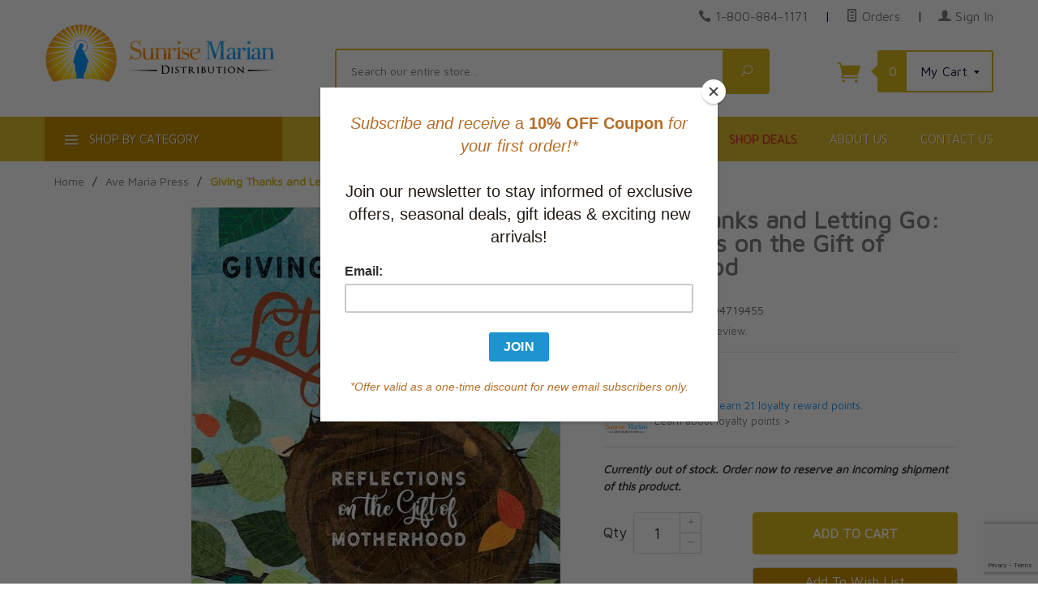

--- FILE ---
content_type: text/html; charset=utf-8
request_url: https://www.sunrisemarian.com/product/9781594719455.html
body_size: 21169
content:
<!DOCTYPE html><html lang="en" class="no-js" xmlns:fb="http://ogp.me/ns/fb#"><head><meta http-equiv="Content-Type" content="text/html;charset=utf-8" /><meta http-equiv="X-UA-Compatible" content="IE=edge"><base href="https://www.sunrisemarian.com/mm5/"><meta property="og:type" content="product" /><meta property="og:title" content="Giving Thanks and Letting Go: Reflections on the Gift of Motherhood" /><meta property="og:url" content="https://www.sunrisemarian.com/product/9781594719455.html" /><meta property="og:site_name" content="Sunrise Marian" /><meta property="og:description" content="" /><meta property="fb:app_id" content="966242223397117" /><meta property="og:image:width" content="719" /><meta property="og:image:height" content="464" /><meta property="og:image" content="https://www.sunrisemarian.com/mm5/graphics/00000001/givingthanks.jpg" /><meta property="product:price:amount" content="21.95" /><meta property="product:price:currency" content="CAD" /><meta property="product:target_gender" content="unisex" /><!-- GDCP: product:inv_active = 1 --><meta property="product:availability" content="OutOfStock" /><meta property="product:brand" content="Sunrise Marian" /><title>Giving Thanks and Letting Go: Reflections on the Gift of Motherhood by Danielle Bean (9781594719455)</title><script type="text/javascript">
var json_url = "https:\/\/www.sunrisemarian.com\/mm5\/json.mvc\u003F";
var json_nosessionurl = "https:\/\/www.sunrisemarian.com\/mm5\/json.mvc\u003F";
var Store_Code = "sun";
</script>
<script type="text/javascript" src="https://www.sunrisemarian.com/mm5/clientside.mvc?T=55b7c109&amp;M=1&amp;Filename=ajax.js" integrity="sha512-McXI+cXIEPNC7HbSz94S2XM/R0v5YdTRU+BO1YbBiuXQAIswLmoQv1FxQYIXJJj7wDp49pxe2Z2jkAzxlwdpHA==" crossorigin="anonymous"></script>
<script type="text/javascript">
var MMThemeBreakpoints =
[
{
"code":	"mobile",
"name":	"Mobile",
"start":	{
"unit": "px",
"value": ""
}
,
"end":	{
"unit": "em",
"value": "39.999"
}
}
,{
"code":	"tablet",
"name":	"Tablet",
"start":	{
"unit": "px",
"value": ""
}
,
"end":	{
"unit": "em",
"value": "59.999"
}
}
];
</script>
<script type="text/javascript" src="https://www.sunrisemarian.com/mm5/clientside.mvc?T=55b7c109&amp;M=1&amp;Module_Code=paypalcp&amp;Filename=runtime.js" integrity="sha512-07WkaOLLaip2Dvm8Q2zJmUuR0h3SyBhyU0VomiKBwor6uG4qY8Y1+ZaUIbH0mDNbfK9KtTy0hGqR0wspCTVoiA==" crossorigin="anonymous" async defer></script>
<script src="https://www.paypal.com/sdk/js?client-id=AcCNNzIa9VV_d1q2jFf4pNN33IIecvECC34nYq0EJIGN9EonWCRQD5JkXT_EDm6rOSCvnRE9g6JOGZXc&amp;merchant-id=37LEZECBKGVGL&amp;currency=CAD&amp;components=buttons,messages" data-partner-attribution-id="Miva_PCP"></script>
<script type="text/javascript" src="https://www.sunrisemarian.com/mm5/clientside.mvc?T=55b7c109&amp;M=1&amp;Filename=runtime_ui.js" integrity="sha512-/7xWGNe0sS/p3wr1li7dTArZ7U2U1wLTfYKLDGUh4nG7n6EV37Z6PmHUrztlddWy1VAMOFBZOvHSeKPkovwItw==" crossorigin="anonymous"></script>
<script type="text/javascript" src="https://www.sunrisemarian.com/mm5/clientside.mvc?T=55b7c109&amp;M=1&amp;Module_Code=cmp-cssui-searchfield&amp;Filename=runtime.js" integrity="sha512-teSzrMibngbwdbfyXVRBh+8lflHmBOiRaSk8G1VQuZKH8AZxftMYDKg7Bp49VYQx4dAOB5Ig279wpH2rUpx/6w==" crossorigin="anonymous"></script>
<script type="text/javascript">
var MMSearchField_Search_URL_sep = "https:\/\/www.sunrisemarian.com\/SRCH.html\u003FSearch=";
(function( obj, eventType, fn )
{
if ( obj.addEventListener )
{
obj.addEventListener( eventType, fn, false );
}
else if ( obj.attachEvent )
{
obj.attachEvent( 'on' + eventType, fn );
}
})( window, 'mmsearchfield_override', function()
{
MMSearchField.prototype.onMenuAppendHeader = function(){return null;}MMSearchField.prototype.onMenuAppendItem = function( data ){var span;span = newElement( 'span', null, null, null );span.innerHTML = data;return span;}MMSearchField.prototype.onMenuAppendStoreSearch = function( search_value ){var item;item = newElement( 'div', { 'class': 'mm_searchfield_menuitem mm_searchfield_menuitem_storesearch' }, null, null );item.element_text = newTextNode( 'Click to SEARCH our entire store for product "' + search_value + '"', item );return item;}MMSearchField.prototype.onFocus = function( e ) { ; };MMSearchField.prototype.onBlur = function( e ) { ; };
} );
</script>
<script type="text/javascript">var newOCST = true;var newACAD = true;</script><meta http-equiv="X-UA-Compatible" content="IE=edge"><meta http-equiv="Content-Type" content="text/html;charset=utf-8" /><base href="https://www.sunrisemarian.com/mm5/"><link rel="preconnect" href="https://fonts.gstatic.com" crossorigin="anonymous" /><meta name="viewport" content="width=device-width, initial-scale=1" /><link rel="shortcut icon" type="image/png" href="/mm5/favicon.ico" /><link href="/mm5/humans.txt" rel="author" /><link rel="canonical" href="https://www.sunrisemarian.com/product/9781594719455.html"><link rel="stylesheet" type="text/css" href="themes/levels/css/all.css?cssv=21640209120" /><style>.red-link a, a.red-link{ color:#dd293a !important}</style><!--[if lt IE 9]><script type="text/javascript" src="themes/levels/js/modernizr.js"></script><script type="text/javascript" src="themes/levels/js/respond.min.js"></script><![endif]--><script type="text/javascript">var gd_facets_loading_img_path = "themes/levels/images/img_ajax_processing.gif";function MMProdList_UpdateQuery_SubmitParameters( params ){var i, j, i_len, j_len, params_output_array;params_output_array	= new Array();params.sort( function( a, b ) { return sortAlphaNumeric( a.name, b.name, true ); } );for ( i = 0, i_len = params.length; i < i_len; i++ ){for ( j = 0, j_len = params[ i ].values.length; j < j_len; j++ ){if ( params[ i ].values[ j ].length ){params_output_array.push( encodeURIComponent( params[ i ].name ) + '=' + encodeURIComponent( params[ i ].values[ j ] ) );}}}var doAjaxFacetURL = [ window.location.protocol, '//', window.location.host, window.location.pathname ].join( '' ) + ( params_output_array.length ? ( '?' + params_output_array.join( '&' ) ) : '' );doAjaxFacetURL += "&view=ajax";var myProcessingMsg = '<div class="h3 align-center">Loading Results...<br /><img src="'+gd_facets_loading_img_path+'" alt="Processing..." title="Processing..." /></div>';$("#myFacetResults").html(myProcessingMsg);$.post(doAjaxFacetURL, function(theData) {$("#myFacetResults").html(theData);}) //for success.done(function() {console.log( "success to "+doAjaxFacetURL );cornerstoneUX.sharedFunctions.openQuickView();//cornerstoneUX.sharedFunctions.conformDisplay();/*var doPrettyResults = setTimeout( function(){$('.category-product').conformity({mode: 'height'});}, 400 );*/scrollToDiv( $('#myFacetResults'), 10);})//for failed.fail(function() {console.log( "error to "+doAjaxFacetURL );})//for completion, whether success or error.always(function() {//console.log( "finished" );});var doUpdateGeneratedFacetsURL = [ window.location.protocol, '//', window.location.host, '/mm5/merchant.mvc' ].join( '' ) + ( params_output_array.length ? ( '?' + params_output_array.join( '&' ) ) : '' );doUpdateGeneratedFacetsURL += "&Screen=dspFacetsTreeCTGY";$("#myFacetTree").html('<p align="center">Updating Options...</p><p align="center"><img src="'+gd_facets_loading_img_path+'" alt="Updating..." title="Updating..." /></p>');$.post(doUpdateGeneratedFacetsURL,function(e) {$("#myFacetTree").html(e);})//for success.done(function() {console.log( "success reloading avail facets to "+doAjaxFacetURL );//Reinit the price range finder widgetMMFacet_RangeSlider_Initialize();})//for failed.fail(function() {console.log( "error reloading avail facets to "+doAjaxFacetURL );})//for completion, whether success or error.always(function() {//console.log( "finished" );});var questionMark = "#r/?";//Not necessary to reload the window. It also is buggy with search encoding and category where the first click might not trigger the facet - GD//window.location.href = [ window.location.protocol, '//', window.location.host, window.location.pathname ].join( '' ) + ( params_output_array.length ? ( questionMark + params_output_array.join( '&' ) ) : '' );}function MMProdList_UpdateQuery_SubmitParameters_Timeout( form ){if ( window.mmprodlist_updatequery_submitparameters_timeout ){clearTimeout( window.mmprodlist_updatequery_submitparameters_timeout );delete window.mmprodlist_updatequery_submitparameters_timeout;}window.mmprodlist_updatequery_submitparameters_timeout = setTimeout( function(){var params = MMProdList_UpdateQueryBuildParameters( form );MMProdList_UpdateQuery_Notify_Updating( form );return MMProdList_UpdateQuery_SubmitParameters( params );}, 400 );if ( !window.mmprodlist_updatequery_submitparameters_timeout_event_attached ){window.mmprodlist_updatequery_submitparameters_timeout_event_attached = true;//These cause 'hickups' where the data is reloaded on each of these events - not what we want in our application - GD//AddEvent( document, 'mousedown',	function( event ) { MMProdList_UpdateQuery_SubmitParameters_Timeout( form ); } );//AddEvent( document, 'mousemove',	function( event ) { MMProdList_UpdateQuery_SubmitParameters_Timeout( form ); } );//AddEvent( document, 'mouseup',	function( event ) { MMProdList_UpdateQuery_SubmitParameters_Timeout( form ); } );}}function MMProdList_UpdateQuery_Notify_Updating( form ){/*	//disables the form elements after you choose one - not what we want in our application - GD.var i, i_len;for ( i = 0, i_len = form.elements.length; i < i_len; i++ ){form.elements[ i ].setAttribute( 'disabled', 'disabled' );}*/}</script><link href="https://fonts.googleapis.com/css2?family=Maven+Pro&display=swap" rel="stylesheet" type="text/css" /> <!-- Google tag (gtag.js) --><script async src="https://www.googletagmanager.com/gtag/js?id=G-9480FFXYGR"></script><script>window.dataLayer = window.dataLayer || [];function gtag(){dataLayer.push(arguments);}gtag('js', new Date());gtag('config', 'G-9480FFXYGR');</script><link type="text/css" media="all" rel="stylesheet" integrity="sha256-lWOXBr8vqpiy3pliCN1FmPIYkHdcr8Y0nc2BRMranrA= sha384-0K5gx4GPe3B0+RaqthenpKbJBAscHbhUuTd+ZmjJoHkRs98Ms3Pm2S4BvJqkmBdh sha512-wrhf+QxqNNvI+O73Y1XxplLd/Bt2GG2kDlyCGfeByKkupyZlAKZKAHXE2TM9/awtFar6eWl+W9hNO6Mz2QrA6Q==" crossorigin="anonymous" href="https://www.sunrisemarian.com/mm5/json.mvc?Store_Code=sun&amp;Function=CSSResource_Output&amp;CSSResource_Code=mm-theme-styles&T=48414c52" data-resource-group="modules" data-resource-code="mm-theme-styles" /><script type="text/javascript" data-resource-group="modules" data-resource-code="recaptcha_v3">
(() =>
{
var script;
script	= document.createElement( 'script' );
script.src	= 'https://www.google.com/recaptcha/api.js?render=6Lf84aApAAAAAMpYgEzWE_TSjAemZWov3HZhlGa6';
document.documentElement.appendChild( script );
} )();
document.addEventListener( 'DOMContentLoaded', () =>
{
var form, element, elements, form_lookup;
form_lookup = new Array();
elements = document.querySelectorAll( 'form input\u005Bname\u003D\"Action\"\u005D\u005Bvalue\u003D\"IAFL\"\u005D' )
for ( element of elements )
{
if ( element instanceof HTMLFormElement )	form = element;
else if ( element.form instanceof HTMLFormElement )	form = element.form;
else
{
form = null;
while ( element )
{
if ( element instanceof HTMLFormElement )
{
form = element;
break;
}
element = element.parentNode;
}
}
if ( form && ( form_lookup.indexOf( form ) === -1 ) )
{
form_lookup.push( form );
new Miva_reCAPTCHAv3_FormSubmitListener( form, 'affiliate_account_create' );
}
}
elements = document.querySelectorAll( 'form input\u005Bname\u003D\"Action\"\u005D\u005Bvalue\u003D\"AFPW\"\u005D' )
for ( element of elements )
{
if ( element instanceof HTMLFormElement )	form = element;
else if ( element.form instanceof HTMLFormElement )	form = element.form;
else
{
form = null;
while ( element )
{
if ( element instanceof HTMLFormElement )
{
form = element;
break;
}
element = element.parentNode;
}
}
if ( form && ( form_lookup.indexOf( form ) === -1 ) )
{
form_lookup.push( form );
new Miva_reCAPTCHAv3_FormSubmitListener( form, 'affiliate_forgot_password' );
}
}
elements = document.querySelectorAll( 'form input\u005Bname\u003D\"Action\"\u005D\u005Bvalue\u003D\"AFFR\"\u005D' )
for ( element of elements )
{
if ( element instanceof HTMLFormElement )	form = element;
else if ( element.form instanceof HTMLFormElement )	form = element.form;
else
{
form = null;
while ( element )
{
if ( element instanceof HTMLFormElement )
{
form = element;
break;
}
element = element.parentNode;
}
}
if ( form && ( form_lookup.indexOf( form ) === -1 ) )
{
form_lookup.push( form );
new Miva_reCAPTCHAv3_FormSubmitListener( form, 'affiliate_reset_password' );
}
}
} );
class Miva_reCAPTCHAv3_FormSubmitListener
{
#form;
#submitting;
#event_submit;
#original_submit;
#recaptcha_action;
constructor( form, recaptcha_action )
{
this.#form	= form;
this.#submitting	= false;
this.#original_submit	= form.submit;
this.#recaptcha_action	= recaptcha_action;
this.#event_submit	= ( e ) =>
{
e.stopImmediatePropagation();
e.preventDefault();
//
// Trigger overwritten submit to build reCAPTCHAv3 response, where the original
// form submit will be restored in the callback and the "submit" listener removed.
//
this.#form.submit();
}
this.#form.submit	= () =>
{
if ( this.#submitting )
{
return;
}
this.#submitting = true;
Miva_reCAPTCHAv3_Submit( this.#recaptcha_action, ( token ) =>
{
var input_response;
this.#submitting	= false;
input_response	= document.createElement( 'input' );
input_response.type	= 'hidden';
input_response.name	= 'reCAPTCHAv3_Response';
input_response.value	= token;
this.#form.submit	= this.#original_submit;
this.#form.removeEventListener( 'submit', this.#event_submit, { capture: true } );
this.#form.appendChild( input_response );
if ( this.#form.requestSubmit )	this.#form.requestSubmit();
else	this.#form.dispatchEvent( new Event( 'submit', { bubbles: true, cancelable: true } ) );
} );
};
this.#form.addEventListener( 'submit', this.#event_submit, { capture: true } );
}
}
function Miva_reCAPTCHAv3_Submit( recaptcha_action, callback )
{
try
{
grecaptcha.ready( () => {
try
{
grecaptcha.execute( '6Lf84aApAAAAAMpYgEzWE_TSjAemZWov3HZhlGa6', { action: recaptcha_action } ).then( ( token ) => {
callback( token );
} );
}
catch ( e )
{
setTimeout( () => callback( 'recaptcha failed' ) );
}
} );
}
catch ( e )
{
setTimeout( () => callback( 'recaptcha failed' ) );
}
}
</script><script id="mcjs" data-resource-group="head_tag" data-resource-code="mailchimp_tracker">!function(c,h,i,m,p){m=c.createElement(h),p=c.getElementsByTagName(h)[0],m.async=1,m.src=i,p.parentNode.insertBefore(m,p)}(document,"script","https://chimpstatic.com/mcjs-connected/js/users/ffea4d9375b0786f5cec49a31/b9d7c1ff139e265454b57dcdd.js");</script><script type="text/javascript" data-resource-group="head_tag" data-resource-code="hello-retail-general">(function() {var aws = document.createElement('script');aws.type = 'text/javascript';if (typeof(aws.async) != 'undefined') { aws.async = true; }aws.src = 'https://d1pna5l3xsntoj.cloudfront.net/scripts/company/awAddGift.js#890E7FF7FF1073405D3C163B72285564';var s = document.getElementsByTagName('script')[0];s.parentNode.insertBefore(aws, s);})();_awev=(window._awev||[]);_awev.push(['bind_once', 'context_ready', function() {ADDWISH_PARTNER_NS.api.cart.setCart({total: '0.00',url: 'https://www.sunrisemarian.com/BASK.html?Session_ID=7f020a222d6f918b8e7ffcd4eb88f83a',productNumbers: []});}]);</script><script type="text/javascript" src="https://www.sunrisemarian.com/mm5/clientside.mvc?T=55b7c109&amp;M=1&amp;Filename=runtime.js" integrity="sha512-UI0Old4Ws3U391nyoV0vFyAAtTIBCB9lfyjeFmbSL6hXEydc+i1+rNXGUyHS0Cxie86+826pP73MUPWZOfFyQg==" crossorigin="anonymous"></script><script type="text/javascript" src="https://www.sunrisemarian.com/mm5/clientside.mvc?T=55b7c109&amp;M=1&amp;Filename=MivaEvents.js" integrity="sha512-8/iYA8EaRbo9g3TubGIEbmJIZWr4wZpFEvSwDUq9II5D2f99Ox84fiXxr3z0nu5jUlnyhrJ/chNNXGDcKILpeA==" crossorigin="anonymous"></script><script type="text/javascript" src="https://www.sunrisemarian.com/mm5/clientside.mvc?T=55b7c109&amp;M=1&amp;Filename=ImageMachine.js" integrity="sha512-B88gkoq1NEqd0Zc3p48DrG7Ta9AzVKPJwMn9rkLxbr1OZG46PA5e/BM30sKp4MRyvaNe3HzeU4ITBMYkfmtqHQ==" crossorigin="anonymous"></script><script>var gallery = [],thumbnailIndex = 0;generate_thumbnail_event = new Event('ImageMachine_Generate_Thumbnail');ImageMachine.prototype.ImageMachine_Generate_Thumbnail = function (thumbnail_image, main_image, closeup_image, type_code) {var thumbnail,img;thumbnail = document.createElement('div');thumbnail.className = 'thumbnail-img-wrap';thumbnail.setAttribute('data-index', thumbnailIndex++);if (typeof(thumbnail_image) == 'string' && thumbnail_image.length > 0) {img = document.createElement('img');img.src = thumbnail_image;thumbnail.appendChild(img);};var gallery_image = (typeof(closeup_image) == 'string' && closeup_image.length > 0) ? closeup_image : main_image;gallery.push({src: gallery_image,title: 'Giving Thanks and Letting Go: Reflections on the Gift of Motherhood'});document.dispatchEvent(generate_thumbnail_event);return thumbnail;};</script></head><body id="js-PROD" class="prod single-column 9781594719455"><!--[if lt IE 9]> <p class="message closable message-info browsehappy align-center"><a href="#" class="close">&times;</a>You are using an <strong>outdated</strong> browser.<br />Please <a href="https://browsehappy.com/" target="_blank" rel="nofollow">upgrade your browser</a> to improve your experience.</p> <![endif]--><nav class="mobile-menu mobile-menu-left"><div class="row mobile-navigation-account bg-yellow-primary"><a href="https://www.sunrisemarian.com/LOGN.html" rel="nofollow" class="column align-center white"><span data-rt-icon="&#x61;"></span><small>MY ACCOUNT &gt;</small></a></div><div class="row mobile-navigation-header"><a href="https://www.sunrisemarian.com/ORDH.html" rel="nofollow" class="column one-fourth align-center bg-levels-green white"><span data-rt-icon="&#x65;"></span><small>ORDERS</small></a><a href="https://www.sunrisemarian.com/WLST.html" rel="nofollow" class="column one-fourth align-center bg-levels-green white"><span data-rt-icon="&#x65;"></span><small>WISHLIST</small></a><a href="https://www.sunrisemarian.com/BASK.html" rel="nofollow" class="column one-fourth align-center bg-levels-green white"><span data-rt-icon="&#x65;"></span><small>CART</small></a><a href="https://www.sunrisemarian.com/CTUS.html" rel="nofollow" class="column one-fourth align-center bg-levels-green white"><span data-icon="&#xe090;"></span><small>CONTACT</small></a></div><div id="js-mobile-navigation" class="mobile-navigation"><!-- ### mobile --><!-- ### mobile --><ul id="js-navigation-set" class="navigation-set horizontal-drop-down"><li class="level-1"><span><a href="https://www.sunrisemarian.com/category/lent.html" target="_self">Lent and Easter Resources</a></span></li><li class="level-1"><span><a href="https://www.sunrisemarian.com/category/New.html" target="_self">New Releases</a></span></li><li class="level-1"><span><a href="https://www.sunrisemarian.com/category/featured-best-sellers.html" target="_self">Special Offers</a></span></li><li class="level-1"><span><a href="https://www.sunrisemarian.com/category/bestselling-titles.html" target="_self">Current Bestsellers</a></span></li><li class="level-1"><span><a href="https://www.sunrisemarian.com/category/app.html" target="_self">Apparel & Devotional Items</a></span></li><li class="level-1"><span><a href="https://www.sunrisemarian.com/category/ascension-study-programs.html" target="_self">Bible Studies & Faith Formation</a></span></li><li class="level-1"><span><a href="https://www.sunrisemarian.com/category/catholicbooks.html" target="_self">Books: Browse Topics</a></span></li><li class="level-1"><span><a href="https://www.sunrisemarian.com/category/Catholic-Bible-Catholic-Missals.html" target="_self">Catholic Bibles & Roman Missals</a></span></li><li class="level-1"><span><a href="https://www.sunrisemarian.com/category/church-supplies.html" target="_self">Church Supplies</a></span></li><li class="level-1"><span><a href="https://www.sunrisemarian.com/category/fiction-category.html" target="_self">Fiction & Literature</a></span></li><li class="level-1"><span><a href="https://www.sunrisemarian.com/category/FirstComm.html" target="_self">First Communion Gifts & Programs</a></span></li><li class="level-1"><span><a href="https://www.sunrisemarian.com/category/Best-Sellers.html" target="_self">Gift Ideas for All Occasions</a></span></li><li class="level-1"><span><a href="https://www.sunrisemarian.com/category/homs.html" target="_self">Homeschooling and Education</a></span></li><li class="level-1"><span><a href="https://www.sunrisemarian.com/category/child_teen.html" target="_self">Children and Youth</a></span></li><li class="level-1"><span><a href="https://www.sunrisemarian.com/category/dvds-cds-sale.html" target="_self">Music, Audio & Video</a></span></li><li class="level-1"><span><a href="https://www.sunrisemarian.com/category/sp.html" target="_self">Seasonal Holidays & Special Events</a></span></li><li class="level-1"><span><a href="https://www.sunrisemarian.com/category/span.html" target="_self">Spanish Resources</a></span></li><li class="level-1"><span><a href="https://www.sunrisemarian.com/category/tmr.html" target="_self">Traditional Mass</a></span></li><li class="level-1"><span><a href="https://www.sunrisemarian.com/category/authors.html" target="_self">Popular Authors</a></span></li><li class="level-1 bg-gray white mobile-navigation-gray"><span class="parent">More...</span><ul><li class="level-1"><span><a href="https://www.sunrisemarian.com/" target="_self">Home</a></span></li><li class="level-1"><span><a href="https://www.sunrisemarian.com/category/featured-best-sellers.html" target="_self">Shop Deals</a></span></li><li class="level-1"><span><a href="https://www.sunrisemarian.com/ABUS.html" target="_self">About Us</a></span></li><li class="level-1"><span><a href="https://www.sunrisemarian.com/CTUS.html" target="_self">Contact Us</a></span></li></ul><span data-name="More..." data-rt-icon="d" class="next"></span></li></ul></div></nav><!-- end mobile-navigation --><div id="js-site-overlay" class="site-overlay"></div><!-- end site-overlay --><div id="js-site-wrapper" class="site-wrapper"><header id="js-header" class="header clearfix"><div id="js-main-header" class="row wrap main-header vertical-align-parent"><ul class="medium-all-hidden no-list mobile-main-header"><li class="column one-sixth toggle-slide-left mobile-menu-button"><span class="bg-levels-green white">Menu</span></li><li class="column two-thirds"><a href="https://www.sunrisemarian.com/" title="Sunrise Marian" class="align-center" rel="nofollow"><img id="mobileHeaderLogo" src="graphics/00000001/8/Sunrise-Marian-logo-main-75-min.png" alt="Sunrise Marian Online Catholic Store" title="Sunrise Marian Online Catholic Store" /></a></li><li id="js-mobile-basket-button" class="column one-sixth np mobile-basket-button"><span class="mini-basket-icon" data-icon="&#xe07a;" title="Cart"></span><span class="mini-basket-inner"><span class="mini-basket-count inline-block" id="js-mini-basket-count">0</span></span></li></ul><div class="show medium-hide"><form id="mobileHeaderSearchForm" class="bg-white" data-hook="global-search-drawer" method="get" action="https://www.sunrisemarian.com/SRCH.html"><div class="row wrap"><div class="column five-sixths nrp"><label for="l-mobile-search" class="sr-only">Search</label><span class="mm_searchfield_container">
<input type="text" name="Search" class="mm_searchfield textfield" data-mm_searchfield="Yes" data-mm_searchfield_id="051af254aba335eb2394ccb58c719ab2" value="" autocomplete="off" />
<span class="mm_searchfield_menu" data-mm_searchfield_menu="Yes" data-mm_searchfield_id="051af254aba335eb2394ccb58c719ab2"></span>
</span>
<!-- <input class="js-autocomplete-input" id="l-mobile-search" name="Search" type="search" value="" placeholder="Search our entire store&hellip;" data-api-url="https://www.sunrisemarian.com/api.html" autocomplete="off"> --></div><div class="column one-sixth nlp"><button type="submit" class="button button-square button-block column one-sixths bg-green" data-icon="&#x55;" title="Search"><span class="sr-only">Search</span></button></div></div></form></div><div class="row all-hidden medium-all-shown"><div class="column whole large-align-right align-center service-links"><span data-icon="&#xe090;" class="service-link-phone"></span> <a href="tel:1-800-884-1171">1-800-884-1171</a><span class="breadcrumb-border">|</span><a href="https://www.sunrisemarian.com/ORHL.html"><span data-rt-icon="&#X68;"></span> Orders</a><span class="breadcrumb-border">|</span><a href="https://www.sunrisemarian.com/LOGN.html"><span data-rt-icon="&#X61;"></span> Sign In</a></div></div><div class="row all-hidden medium-all-shown"><a id="tabletDesktopLogoLink" href="https://www.sunrisemarian.com/" title="Sunrise Marian" class="column x-large-three-tenths large-one-third large-align-left align-center"><div id="tabletHeaderLogo"><img src="graphics/00000001/8/Sunrise-Marian-logo-main-75-min.png" alt="Sunrise Marian Online Catholic Store" /></div><div id="desktopHeaderLogo"><img src="graphics/00000001/8/Sunrise-Marian-logo-main-75-min.png" title="Sunrise Marian Online Catholic Store" alt="Sunrise Marian Online Catholic Store" /></div><div class="breaker large-hide show"></div></a><div class="column one-sixth toggle-slide-left mobile-menu-button medium-menu-button show large-hide align-center"><span class="bg-levels-green white">Menu</span></div><div class="column x-large-half large-five-twelfths medium-two-thirds search-form large-nrp"><form id="desktopHeaderSearchForm" action="https://www.sunrisemarian.com/SRCH.html" method="get" class="search-form column np x-large-eleven-twelfths whole"><div class="input-group"><label for="l-desktop-search" class="sr-only">Search</label><span class="mm_searchfield_container">
<input type="text" name="Search" class="mm_searchfield textfield" data-mm_searchfield="Yes" data-mm_searchfield_id="ba35f975a6529fe6af2e53c6d6f553fa" value="" autocomplete="off" />
<span class="mm_searchfield_menu" data-mm_searchfield_menu="Yes" data-mm_searchfield_id="ba35f975a6529fe6af2e53c6d6f553fa"></span>
</span>
<!-- <input type="search" name="Search" id="l-desktop-search" value="" placeholder="Search our entire store&hellip;" class="column five-sixths bg-transparent input input-large search-input js-autocomplete-input" data-api-url="https://www.sunrisemarian.com/api.html" autocomplete="off"> --><button type="submit" class="button button-large column one-sixths bg-transparent search-button" data-icon="&#x55;" title="Search"><span class="sr-only">Search</span></button></div><div class="js-autocomplete-results autocomplete-results"></div></form></div><div class="column x-large-two-tenths large-one-fourth one-sixth align-right float-right"><div class="column whole large-np nlp"><a href="https://www.sunrisemarian.com/BASK.html" rel="nofollow" id="js-mini-basket" class="mini-basket"><span class="mini-basket-icon" data-icon="&#xe07a;" title="Cart"></span><span class="mini-basket-inner"><span class="mini-basket-count inline-block" id="js-mini-basket-count">0</span><span class="mini-basket-text large-inline-block hide">My Cart <span data-icon="&#x43;" class="mini-basket-down-arrow"></span></span></span></a></div></div></div><div class="js-autocomplete-results autocomplete-results" id="js-mobile-autocomplete"></div><div id="js-mini-basket-container" class="column whole small-half large-one-third mini-basket-container"><div class="row mini-basket-content" data-itemcount="0" data-subtotal=""><span data-icon="&#xe051;" class="mini-basket-close" title="Close"></span><h3 class="column whole np nm"><a href="https://www.sunrisemarian.com/BASK.html">Shopping Cart</a></h3><div class="sky mini-basket-seperator">&bull;&bull;&bull;&bull;&bull;</div><div class="breaker clear"></div><p class="column whole align-center">Your cart is currently empty.</p></div></div></div><!-- end main-header --><nav id="js-navigation-bar" class="navigation-bar navigation_main large-show hide"><div class="wrap az-menu large-show hide"><div class="row nav-group-1"><div id="js-az-menu-trigger-container" class="column one-fourth nav-item-1 nav-item-1--left "><a href="#" class="js-az-menu-trigger"><span data-icon="&#x61;"></span> Shop By Category</a></div><div class="column three-fourths nav-item-1 nav-item-1--right"><ul id="js-navigation-set" class="navigation-set horizontal-drop-down"><li class="level-1"><span class="mainNavSize"><a href="https://www.sunrisemarian.com/" target="_self">Home</a></span></li><li class="level-1"><span class="mainNavSize red-link"><a href="https://www.sunrisemarian.com/category/featured-best-sellers.html" target="_self">Shop Deals</a></span></li><li class="level-1"><span class="mainNavSize"><a href="https://www.sunrisemarian.com/ABUS.html" target="_self">About Us</a></span></li><li class="level-1"><span class="mainNavSize"><a href="https://www.sunrisemarian.com/CTUS.html" target="_self">Contact Us</a></span></li></ul></div></div><!-- ### --><div class="row" id="js-all-categories-nav"><div class="column one-fourth nav-group-2"><a href="https://www.sunrisemarian.com/category/lent.html" target="_self" class="nav-item-2 " data-navigationitem-id="6036563c36596edeac0e7a58ad94d906" data-link-type="_self">Lent and Easter Resources</a><a href="https://www.sunrisemarian.com/category/New.html" target="_self" class="nav-item-2 " data-navigationitem-id="421" data-link-type="_self">New Releases</a><a href="https://www.sunrisemarian.com/category/featured-best-sellers.html" target="_self" class="nav-item-2 " data-navigationitem-id="471256b55c7d07a86b79ad48a922bbeb" data-link-type="_self">Special Offers</a><a href="https://www.sunrisemarian.com/category/bestselling-titles.html" target="_self" class="nav-item-2 " data-navigationitem-id="ae80f5993ecaa2e84d4f74cb662ed365" data-link-type="_self">Current Bestsellers</a><a href="https://www.sunrisemarian.com/category/app.html" target="_self" class="nav-item-2 " data-navigationitem-id="16" data-link-type="_self">Apparel & Devotional Items</a><a href="https://www.sunrisemarian.com/category/ascension-study-programs.html" target="_self" class="nav-item-2 " data-navigationitem-id="427" data-link-type="_self">Bible Studies & Faith Formation</a><a href="https://www.sunrisemarian.com/category/catholicbooks.html" target="_self" class="nav-item-2 " data-navigationitem-id="a60b81053ff9837172ed6dc73c66e280" data-link-type="_self">Books: Browse Topics</a><a href="https://www.sunrisemarian.com/category/Catholic-Bible-Catholic-Missals.html" target="_self" class="nav-item-2 " data-navigationitem-id="462" data-link-type="_self">Catholic Bibles & Roman Missals</a><a href="https://www.sunrisemarian.com/category/church-supplies.html" target="_self" class="nav-item-2 " data-navigationitem-id="556" data-link-type="_self">Church Supplies</a><a href="https://www.sunrisemarian.com/category/fiction-category.html" target="_self" class="nav-item-2 " data-navigationitem-id="f233b80d94345995184a61afe7957ed2" data-link-type="_self">Fiction & Literature</a><a href="https://www.sunrisemarian.com/category/FirstComm.html" target="_self" class="nav-item-2 " data-navigationitem-id="a3937e59bc22b7a52ac294fc15addf89" data-link-type="_self">First Communion Gifts & Programs</a><a href="https://www.sunrisemarian.com/category/Best-Sellers.html" target="_self" class="nav-item-2 " data-navigationitem-id="76985728bf885c51c7224b544496013d" data-link-type="_self">Gift Ideas for All Occasions</a><a href="https://www.sunrisemarian.com/category/homs.html" target="_self" class="nav-item-2 " data-navigationitem-id="461" data-link-type="_self">Homeschooling and Education</a><a href="https://www.sunrisemarian.com/category/child_teen.html" target="_self" class="nav-item-2 " data-navigationitem-id="463" data-link-type="_self">Children and Youth</a><a href="https://www.sunrisemarian.com/category/dvds-cds-sale.html" target="_self" class="nav-item-2 " data-navigationitem-id="137ef415b45ac30a6fc878c7b2ea66db" data-link-type="_self">Music, Audio & Video</a><a href="https://www.sunrisemarian.com/category/sp.html" target="_self" class="nav-item-2 has-children" data-navigationitem-id="71" data-link-type="_self">Seasonal Holidays & Special Events</a><a href="https://www.sunrisemarian.com/category/span.html" target="_self" class="nav-item-2 " data-navigationitem-id="553" data-link-type="_self">Spanish Resources</a><a href="https://www.sunrisemarian.com/category/tmr.html" target="_self" class="nav-item-2 " data-navigationitem-id="543" data-link-type="_self">Traditional Mass</a><a href="https://www.sunrisemarian.com/category/authors.html" target="_self" class="nav-item-2 " data-navigationitem-id="a52d288bc4425dc69150508940afae6c" data-link-type="_self">Popular Authors</a></div><div class="column three-fourths nav-group-3"><div class="nav-item-3 nav-group-4" data-navigationitem-id="71"><div class="column whole nav-item-4 nav-item-4--left"></div></div></div></div></div></nav><!--Last updated: TEMPLATEFEED_gennav_primary_navigation : 2026-01-23, 04:54:46 EST--><!-- end navigation-bar --></header><!-- end header --><main><div class="row breadcrumbs"><nav class="column whole wrap float-none large-np"><ul itemscope itemtype="https://schema.org/BreadcrumbList"><li itemprop="itemListElement" itemscope itemtype="https://schema.org/ListItem"><a href="https://www.sunrisemarian.com/" class="breadcrumb-home" itemprop="item"><span itemprop="name">Home</span></a><span class="breadcrumb-border">&#47;</span><meta itemprop="position" content="1" /></li><li itemprop="itemListElement" itemscope itemtype="https://schema.org/ListItem"><a itemprop="item" href="https://www.sunrisemarian.com/category/ave-maria.html"><span itemprop="name">Ave Maria Press</span></a><span class="breadcrumb-border">&#47;</span><meta itemprop="position" content="2" /></li><li itemprop="itemListElement" itemscope itemtype="https://schema.org/ListItem"><a itemprop="item" href="https://www.sunrisemarian.com/product/9781594719455.html" class="current-item"><span itemprop="name">Giving Thanks and Letting Go: Reflections on the Gift of Motherhood</span></a><meta itemprop="position" content="3" /></li></ul></nav></div><!-- end breadcrumbs --><div class="wrap"><div class="row"><div class="breaker"></div><div class="column-right column whole large-three-fourths large-nrp"><div class="main-content">	<div class="row hdft-header"></div><div itemscope itemtype="http://schema.org/Product"><meta itemprop="name" content="Giving Thanks and Letting Go: Reflections on the Gift of Motherhood" /><meta itemprop="image" content="https://www.sunrisemarian.com/mm5/graphics/00000001/givingthanks.jpg" /><meta itemprop="category" content="Ave Maria Press" /><meta itemprop="description" content="What happens to a mother’s heart when her children grow up and begin their own lives? How can she absorb the mixed emotions of anxiety and excitement, grief a" /><meta itemprop="weight" content="" /><meta itemprop="brand" content="Sunrise Marian" /><meta itemprop="sku" content="9781594719455" /><meta itemprop="mpn" content="9781594719455" /><div class="row bg-white product-information"><div class="column whole large-seven-twelfths medium-half product-information--images"><div class="row"><div class="column large-one-sixth large-show hide thumbnail-wrapper np"><div id="js-thumbnails" class="thumbnails"></div></div><div class="column large-five-sixths"><span class="flag"><span id="js-main-image-zoom" class="main-image" data-index="0"><img src="graphics/en-US/cssui/blank.gif" alt="Giving Thanks and Letting Go: Reflections on the Gift of Motherhood" id="js-main-image" data-image=""></span></span><div id="js-main-dots" class="main-image-nav main-image-nav--dots show large-hide"></div></div></div><script type="text/javascript">var image_data7978 = [
{
"type_code":	"main",
"image_data":
[
"graphics\/00000001\/givingthanks_455x705.jpg",
"graphics\/00000001\/givingthanks_84x130.jpg",
"graphics\/00000001\/givingthanks.jpg"
]
}
]
var im7978 = new ImageMachine( '9781594719455', 0, 'js-main-image', 'js-thumbnails', 'js-closeup-container', 'js-closeup-image', 'js-closeup-close', '', 'B', 540, 705, 1, 'B', 1000, 1300, 1, 100, 130, 1, '' );
im7978.oninitialize( image_data7978 );
</script></div><!-- end product-information--images --><div class="column whole large-five-twelfths medium-half product-information--purchase"><div id="js-processing-purchase" class="processing-purchase"><img src="themes/levels/images/img_ajax_processing.gif" alt="Processing..." title="Processing..." /></div><div id="js-purchase-message" class="message message-warning purchase-message"></div><div class="row"><div class="column whole"><h1 class="nm">Giving Thanks and Letting Go: Reflections on the Gift of Motherhood</h1><div class="product-code authors">By Danielle Bean</div><div class="product-code">Product Code: 9781594719455</div><div class="product-stars">
	
	
		
			
			<div class="tgreviews"><div class="tgreviews-row"><p>No reviews yet. <a href="#reviews-modal" class="popup-modal-inline">Write review.</a></p></div></div>
		
	
</div><hr noshade /><div class="nbm price-points"><div class="h3"><span id="js-price-value" class="product-price" data-base-price="21.95">CAD $21.95</span><div id="product-discounts" class="x-product-layout-purchase__product-discounts u-font-small"></div></div><div class="product-points"><img src="/mm5/themes/levels/images/logo-points.jpg" alt="Sunrise Marian Loyalty Points" /><p><span>This item will earn 21 loyalty reward points.</span><span><a href="https://www.sunrisemarian.com/points.html">Learn about loyalty points &gt;</a></span></p></div></div><div id="js-product-discounts"></div></div></div><hr noshade /><form method="post" action="https://www.sunrisemarian.com/BASK.html" name="add" id="js-purchase-product" class="inline-labeling"><input type="hidden" name="Old_Screen" value="PROD" /><input type="hidden" name="Old_Search" value="" /><input type="hidden" name="Action" value="ADPR" /><input type="hidden" name="Product_Code" value="9781594719455" /><input type="hidden" name="Category_Code" value="ave-maria" /><input type="hidden" name="Offset" value="" /><input type="hidden" name="AllOffset" value="" /><input type="hidden" name="CatListingOffset" value="" /><input type="hidden" name="RelatedOffset" value="" /><input type="hidden" name="SearchOffset" value="" /><div class="row"><div id="js-inventory-message" class="column whole"><i><b>Currently out of stock. Order now to reserve an incoming shipment of this product.</b></i><br>
<br></div><div id="js-product-attributes" class="column whole product-attributes"><input type="hidden" name="Product_Attribute_Count" value="0" id="js-product-attribute-count" /></div></div><div class="row add-to-cart-wrap"><div class="column large-two-fifths medium-whole two-fifths"><span class="product-add-to-cart-qty float-left medium-inline-block hide">Qty</span><input type="tel" name="Quantity" value="1" id="l-quantity" class="align-center float-left increase-decrease-input" /><div class="increase-decrease-wrap float-left"><span id="js-increase-quantity" class="button increase-quantity" unselectable="on" data-icon="&#x4c;"></span><span id="js-decrease-quantity" class="button decrease-quantity" unselectable="on" data-icon="&#x4b;"></span></div></div><div class="column large-three-fifths medium-ten-twelfths three-fifths"><div class="breaker hide medium-all-shown large-all-hidden"></div><button id="js-add-to-cart" class="button button-block uppercase add-to-cart bg-green white bold">Add <span class="small-inline-block">to Cart</span></button><span data-mmnodisable="true" class="wishlist-button-wrap"><span onClick="document.forms.add.action = 'https:\/\/www.sunrisemarian.com\/WISH.html'; document.forms.add.elements.Action.value = 'ATWL';" id="add-to-wishlist-wrap"><input type="submit" value="Add To Wish List" class="button button-block" style="color:#fff; background-color:#C58F00; margin-bottom:10px;" /></span></span></div></div></form><div class="row"><div class="column whole social-sharing"><div class="sharethis-inline-share-buttons"></div></div></div></div><!-- end product-information--purchase --><div class="breaker clear"></div><hr noshade /><div class="column whole large-seven-twelfths medium-half product-information--description"><div id="responsiveTabs"><ul><li id="tab-description"><a href="#tab-1">Description</a></li><li id="tab-reviews"><a href="#tab-2">Reviews <span style="font-weight:100;"> (0)</span></a></li></ul><div id="tab-1"><h4 class="nm">Product Description</h4><div class="sky">&bull;&bull;&bull;&bull;&bull;</div><div id="product-description" class="product-description"><div class="isReadMore isReadMore-closed"><div style="font-size: 15px;">What happens to a mother’s heart when her children grow up and begin their own lives? How can she absorb the mixed emotions of anxiety and excitement, grief and hope?</div><div style="font-size: 15px;"><br></div><div style="font-size: 15px;">In <span style="font-style: italic; font-size: 15px;">Giving Thanks and Letting Go</span>, bestselling Catholic author Danielle Bean ponders her emptying nest and overflowing heart as she encourages you to join her in leaning on God and discovering the joy and promise of this sacred season of parenting.</div><div style="font-size: 15px;"><br></div><div style="font-size: 15px;">Comforting, relatable, and practical, <span style="font-style: italic; font-size: 15px;">Giving Thanks and Letting Go</span> shares Danielle Bean’s personal experience of launching her children into their adult lives. From this crucial moment in her motherhood, she offers sage advice as she reflects on the precious years she spent raising children and learning to trust in God’s providence.</div><div style="font-size: 15px;"><br></div><div style="font-size: 15px;">In her most personal book to date, Bean, brand manager at CatholicMom.com, reveals the freedom she discovered as she tossed out old trophies and Nordic Ware; the release she feels when she lets herself sob with abandon; the pleasant satisfaction of extra space in her home and in her marriage; and the happy recognition of God's abiding presence through all the years of family life.</div><div style="font-size: 15px;"><br></div><div style="font-size: 15px;">As you accompany Bean on her journey, you will learn to</div><div style="font-size: 15px;"><ul style="font-size: 15px;"><li style="font-size: 15px;">let yourself grieve;</li><li style="font-size: 15px;">acknowledge that being a mom has never been easy;</li><li style="font-size: 15px;">turn to your husband;</li><li style="font-size: 15px;">give up control;</li><li style="font-size: 15px;">accept the suffering with grace;</li><li style="font-size: 15px;">trust in God to have the best plans;</li><li style="font-size: 15px;">spark joy, give thanks, and move on; and</li><li style="font-size: 15px;">nourish your soul, body, and mind.</li></ul></div><div style="font-size: 15px;"><br></div><div style="font-size: 15px;">Allow these familiar, comforting, and heart-tugging scenes from Bean's life and the lessons she’s learned be your trusted companion for reflecting on your own parenting journey.<br></div><div style="font-size: 15px;"><br></div><div style="font-size: 15px;">Paperback. 128 pages.</div><div style="font-size: 15px;"><br></div><div><br></div><div><br></div><div><br></div><div class="isReadMore-shade">&nbsp;</div></div><div class="isReadMore-bottom isReadMore-toggle isReadMore-readmore"><span data-icon="&#x33;"></span> Read More</div><div class="isReadMore-bottom isReadMore-toggle isReadMore-readless hide"><span data-icon="&#x32;"></span> Read Less</div></div><div class="clear"></div></div><!-- end of tab-1 --><div id="tab-2"><h4 class="nm">Reviews</h4><div class="sky">&bull;&bull;&bull;&bull;&bull;</div><div class="product-reviews">
	
	
		
			
			<div class="tgreviews"><p>There are no reviews for this item yet. <a href="#reviews-modal" class="popup-modal-inline" style="color: #fff;"><div style="background-color:#C58F00; width:140px; height:45px; display:inline-block; cursor: pointer; padding:10px; border-radius: 5px;">Leave a Review</div></a></p></div>
		
	
</div></div><!-- end of tab-2 --></div><!-- end of responsiveTabs --></div><!-- end product-information--description --><div class="column whole large-five-twelfths medium-half"><div class="breaker show medium-hide"></div><div class="breaker show medium-hide"></div><div class="row related-products"><div class="column whole"><h4 class="nm">You May Also Like</h4><div class="sky">&bull;&bull;&bull;&bull;&bull;</div></div><div class="breaker show medium-hide"></div><div class="column whole related-products-carousel"><div id="js-related-products-carousel" class="column whole np"><div class="slideFix category-product"><div class="flag">
<a href="https://www.sunrisemarian.com/product/9781935940623.html" class="category-product-image-wrapper" data-mm-linktype="product-list-link">
<img data-lazy="graphics/00000001/9a53a418603d5b026e8d6cd9139af39f_234x234.png" alt="Momnipotent Journal" />
</a>
<div class="category-product-cta-wrapper">
<button type="button" class="button category-product-cta-button category-product-cta-quickview js-quick-view" data-product-link="https://www.sunrisemarian.com/PROD.html?Product_Code=9781935940623&amp;show=quickview">
<span class="levels-icon-eye"></span>
<span class="category-product-cta-quickview-text"> View</span>
</button>
<form action="https://www.sunrisemarian.com/BASK.html" method="POST" class="category-product-form">
<input type="hidden" name="Action" value="ADPR">
<input type="hidden" name="Product_Code" value="9781935940623">
<input type="hidden" name="Category_Code" value="Ascension-Press">
<input type="hidden" name="Quantity" value="1">
<button class="button category-product-cta-button category-product-cta-button-adpr">
<span data-icon="&#xe07a;"></span><span class="category-product-cta-adpr-text"> Add</span>
</button>
</form>
</div>
</div>
<p class="category-product-name"><a data-mm-linktype="product-list-link" href="https://www.sunrisemarian.com/product/9781935940623.html">Momnipotent Journal</a></p>

<p class="category-product-author">Danielle Bean</p>

<div class="category-product-stars">


	
	
		
			
			<!-- no reviews for 9781935940623 -->
		
	
</div>
<p class="category-product-price">
<span class="category-product-price">CAD $23.00</span>
</p></div><div class="slideFix category-product"><div class="flag">
<a href="https://www.sunrisemarian.com/product/Momnipotent-DVD.html" class="category-product-image-wrapper" data-mm-linktype="product-list-link">
<img data-lazy="graphics/00000001/momnipotent-dvd_140x234.jpg" alt="Momnipotent DVD Set" />
</a>
<div class="category-product-cta-wrapper">
<button type="button" class="button category-product-cta-button category-product-cta-quickview js-quick-view" data-product-link="https://www.sunrisemarian.com/PROD.html?Product_Code=811661011676&amp;show=quickview">
<span class="levels-icon-eye"></span>
<span class="category-product-cta-quickview-text"> View</span>
</button>
<form action="https://www.sunrisemarian.com/BASK.html" method="POST" class="category-product-form">
<input type="hidden" name="Action" value="ADPR">
<input type="hidden" name="Product_Code" value="811661011676">
<input type="hidden" name="Category_Code" value="ign">
<input type="hidden" name="Quantity" value="1">
<button class="button category-product-cta-button category-product-cta-button-adpr">
<span data-icon="&#xe07a;"></span><span class="category-product-cta-adpr-text"> Add</span>
</button>
</form>
</div>
</div>
<p class="category-product-name"><a data-mm-linktype="product-list-link" href="https://www.sunrisemarian.com/product/Momnipotent-DVD.html">Momnipotent DVD Set</a></p>

<p class="category-product-author">Danielle Bean</p>

<div class="category-product-stars">


	
	
		
			
			<!-- no reviews for 811661011676 -->
		
	
</div>
<p class="category-product-price">
<span class="category-product-retail-price">CAD $141.95</span><br><span class="category-product-sale-price">CAD $113.56</span>
</p></div><div class="slideFix category-product"><div class="flag">
<a href="https://www.sunrisemarian.com/product/811661011713.html" class="category-product-image-wrapper" data-mm-linktype="product-list-link">
<img data-lazy="graphics/00000001/momnipotent-momspack_234x233.jpg" alt="Momnipotent Mom's Pack &#40;Journal and Book Set&#41;" />
</a>
<div class="category-product-cta-wrapper">
<button type="button" class="button category-product-cta-button category-product-cta-quickview js-quick-view" data-product-link="https://www.sunrisemarian.com/PROD.html?Product_Code=811661011713&amp;show=quickview">
<span class="levels-icon-eye"></span>
<span class="category-product-cta-quickview-text"> View</span>
</button>
<form action="https://www.sunrisemarian.com/BASK.html" method="POST" class="category-product-form">
<input type="hidden" name="Action" value="ADPR">
<input type="hidden" name="Product_Code" value="811661011713">
<input type="hidden" name="Category_Code" value="Ascension-Press">
<input type="hidden" name="Quantity" value="1">
<button class="button category-product-cta-button category-product-cta-button-adpr">
<span data-icon="&#xe07a;"></span><span class="category-product-cta-adpr-text"> Add</span>
</button>
</form>
</div>
</div>
<p class="category-product-name"><a data-mm-linktype="product-list-link" href="https://www.sunrisemarian.com/product/811661011713.html">Momnipotent Mom's Pack (Journal and Book Set)</a></p>

<p class="category-product-author">Danielle Bean</p>

<div class="category-product-stars">


	
	
		
			
			<!-- no reviews for 811661011713 -->
		
	
</div>
<p class="category-product-price">
<span class="category-product-price">CAD $38.00</span>
</p></div><div class="slideFix category-product"><div class="flag">
<a href="https://www.sunrisemarian.com/product/9781935940616.html" class="category-product-image-wrapper" data-mm-linktype="product-list-link">
<img data-lazy="graphics/00000001/momnipotent-book_133x234.jpg" alt="Momnipotent: The Not-So Perfect Woman's Guide to Catholic Motherhood" />
</a>
<div class="category-product-cta-wrapper">
<button type="button" class="button category-product-cta-button category-product-cta-quickview js-quick-view" data-product-link="https://www.sunrisemarian.com/PROD.html?Product_Code=9781935940616&amp;show=quickview">
<span class="levels-icon-eye"></span>
<span class="category-product-cta-quickview-text"> View</span>
</button>
<form action="https://www.sunrisemarian.com/BASK.html" method="POST" class="category-product-form">
<input type="hidden" name="Action" value="ADPR">
<input type="hidden" name="Product_Code" value="9781935940616">
<input type="hidden" name="Category_Code" value="Ascension-Press-Books">
<input type="hidden" name="Quantity" value="1">
<button class="button category-product-cta-button category-product-cta-button-adpr">
<span data-icon="&#xe07a;"></span><span class="category-product-cta-adpr-text"> Add</span>
</button>
</form>
</div>
</div>
<p class="category-product-name"><a data-mm-linktype="product-list-link" href="https://www.sunrisemarian.com/product/9781935940616.html">Momnipotent: The Not-So Perfect Woman's Guide to Catholic Motherhood</a></p>

<p class="category-product-author">Danielle Bean</p>

<div class="category-product-stars">


	
	
		
			
			<!-- no reviews for 9781935940616 -->
		
	
</div>
<p class="category-product-price">
<span class="category-product-price">CAD $19.00</span>
</p></div><div class="slideFix category-product"><div class="flag">
<a href="https://www.sunrisemarian.com/product/9781935940630.html" class="category-product-image-wrapper" data-mm-linktype="product-list-link">
<img data-lazy="graphics/00000001/momnipotent_leader_147x234.png" alt="Momnipotent Leader’s Guide Journal" />
</a>
<div class="category-product-cta-wrapper">
<button type="button" class="button category-product-cta-button category-product-cta-quickview js-quick-view" data-product-link="https://www.sunrisemarian.com/PROD.html?Product_Code=9781935940630&amp;show=quickview">
<span class="levels-icon-eye"></span>
<span class="category-product-cta-quickview-text"> View</span>
</button>
<form action="https://www.sunrisemarian.com/BASK.html" method="POST" class="category-product-form">
<input type="hidden" name="Action" value="ADPR">
<input type="hidden" name="Product_Code" value="9781935940630">
<input type="hidden" name="Category_Code" value="ave-maria">
<input type="hidden" name="Quantity" value="1">
<button class="button category-product-cta-button category-product-cta-button-adpr">
<span data-icon="&#xe07a;"></span><span class="category-product-cta-adpr-text"> Add</span>
</button>
</form>
</div>
</div>
<p class="category-product-name"><a data-mm-linktype="product-list-link" href="https://www.sunrisemarian.com/product/9781935940630.html">Momnipotent Leader’s Guide Journal</a></p>

<p class="category-product-author">Danielle Bean</p>

<div class="category-product-stars">


	
	
		
			
			<!-- no reviews for 9781935940630 -->
		
	
</div>
<p class="category-product-price">
<span class="category-product-price">CAD $34.00</span>
</p></div><div class="slideFix category-product"><div class="flag">
<a href="https://www.sunrisemarian.com/product/9781945179488.html" class="category-product-image-wrapper" data-mm-linktype="product-list-link">
<img data-lazy="graphics/00000001/9/9781945179488_126x234.jpg" alt="You are Enough: What Women of the Bible Teach You About Your Mission and Worth" />
</a>
<div class="category-product-cta-wrapper">
<button type="button" class="button category-product-cta-button category-product-cta-quickview js-quick-view" data-product-link="https://www.sunrisemarian.com/PROD.html?Product_Code=9781945179488&amp;show=quickview">
<span class="levels-icon-eye"></span>
<span class="category-product-cta-quickview-text"> View</span>
</button>
<form action="https://www.sunrisemarian.com/BASK.html" method="POST" class="category-product-form">
<input type="hidden" name="Action" value="ADPR">
<input type="hidden" name="Product_Code" value="9781945179488">
<input type="hidden" name="Category_Code" value="ave-maria">
<input type="hidden" name="Quantity" value="1">
<button class="button category-product-cta-button category-product-cta-button-adpr">
<span data-icon="&#xe07a;"></span><span class="category-product-cta-adpr-text"> Add</span>
</button>
</form>
</div>
</div>
<p class="category-product-name"><a data-mm-linktype="product-list-link" href="https://www.sunrisemarian.com/product/9781945179488.html">You are Enough: What Women of the Bible Teach You About Your Mission and Worth</a></p>
<p class="category-product-author">Danielle Bean</p>
<div class="category-product-stars">

	
	
		
			
			<!-- no reviews for 9781945179488 -->
		
	
</div>
<p class="category-product-price">
<span class="category-product-price">CAD $26.00</span>
</p></div><div class="slideFix category-product"><div class="flag">
<a href="https://www.sunrisemarian.com/product/9781505112429.html" class="category-product-image-wrapper" data-mm-linktype="product-list-link">
<img data-lazy="graphics/00000001/Manual-for-Women_152x234.jpg" alt="Manual for Women" />
</a>
<div class="category-product-cta-wrapper">
<button type="button" class="button category-product-cta-button category-product-cta-quickview js-quick-view" data-product-link="https://www.sunrisemarian.com/PROD.html?Product_Code=9781505113013&amp;show=quickview">
<span class="levels-icon-eye"></span>
<span class="category-product-cta-quickview-text"> View</span>
</button>
<form action="https://www.sunrisemarian.com/BASK.html" method="POST" class="category-product-form">
<input type="hidden" name="Action" value="ADPR">
<input type="hidden" name="Product_Code" value="9781505113013">
<input type="hidden" name="Category_Code" value="sophia">
<input type="hidden" name="Quantity" value="1">
<button class="button category-product-cta-button category-product-cta-button-adpr">
<span data-icon="&#xe07a;"></span><span class="category-product-cta-adpr-text"> Add</span>
</button>
</form>
</div>
</div>
<p class="category-product-name"><a data-mm-linktype="product-list-link" href="https://www.sunrisemarian.com/product/9781505112429.html">Manual for Women</a></p>
<p class="category-product-author">Danielle Bean</p>
<div class="category-product-stars">

	
	
		
			
			<!-- no reviews for 9781505113013 -->
		
	
</div>
<p class="category-product-price">
<span class="category-product-price">CAD $42.95</span>
</p></div><div class="slideFix category-product"><div class="flag">
<a href="https://www.sunrisemarian.com/product/Bible-Memory-Table-Tents-for-Mothers.html" class="category-product-image-wrapper" data-mm-linktype="product-list-link">
<img data-lazy="graphics/00000001/Bible-Memory-Table-Tents-for-Mothers_234x176.png" alt="Bible Memory Table Tents for Mothers - With reflections by Danielle Bean and Brooke Taylor" />
</a>
<div class="category-product-cta-wrapper">
<button type="button" class="button category-product-cta-button category-product-cta-quickview js-quick-view" data-product-link="https://www.sunrisemarian.com/PROD.html?Product_Code=9781945179556&amp;show=quickview">
<span class="levels-icon-eye"></span>
<span class="category-product-cta-quickview-text"> View</span>
</button>
<form action="https://www.sunrisemarian.com/BASK.html" method="POST" class="category-product-form">
<input type="hidden" name="Action" value="ADPR">
<input type="hidden" name="Product_Code" value="9781945179556">
<input type="hidden" name="Category_Code" value="Angelus-Press">
<input type="hidden" name="Quantity" value="1">
<button class="button category-product-cta-button category-product-cta-button-adpr">
<span data-icon="&#xe07a;"></span><span class="category-product-cta-adpr-text"> Add</span>
</button>
</form>
</div>
</div>
<p class="category-product-name"><a data-mm-linktype="product-list-link" href="https://www.sunrisemarian.com/product/Bible-Memory-Table-Tents-for-Mothers.html">Bible Memory Table Tents for Mothers - With reflections by Danielle Bean and Brooke Taylor</a></p>
<p class="category-product-author">Danielle Bean and Brooke Taylor</p>
<div class="category-product-stars">

	
	
		
			
			<!-- no reviews for 9781945179556 -->
		
	
</div>
<p class="category-product-price">
<span class="category-product-price">CAD $21.95</span>
</p></div><div class="slideFix category-product"><div class="flag">
<a href="https://www.sunrisemarian.com/product/9781594714269.html" class="category-product-image-wrapper" data-mm-linktype="product-list-link">
<img data-lazy="graphics/00000001/small steps_234x234.jpg" alt="Small Steps for Catholic Moms" />
</a>
<div class="category-product-cta-wrapper">
<button type="button" class="button category-product-cta-button category-product-cta-quickview js-quick-view" data-product-link="https://www.sunrisemarian.com/PROD.html?Product_Code=9781594714269&amp;show=quickview">
<span class="levels-icon-eye"></span>
<span class="category-product-cta-quickview-text"> View</span>
</button>
<form action="https://www.sunrisemarian.com/BASK.html" method="POST" class="category-product-form">
<input type="hidden" name="Action" value="ADPR">
<input type="hidden" name="Product_Code" value="9781594714269">
<input type="hidden" name="Category_Code" value="Angelus-Press">
<input type="hidden" name="Quantity" value="1">
<button class="button category-product-cta-button category-product-cta-button-adpr">
<span data-icon="&#xe07a;"></span><span class="category-product-cta-adpr-text"> Add</span>
</button>
</form>
</div>
</div>
<p class="category-product-name"><a data-mm-linktype="product-list-link" href="https://www.sunrisemarian.com/product/9781594714269.html">Small Steps for Catholic Moms</a></p>
<p class="category-product-author">Danielle Bean and Elizabeth Foss</p>
<div class="category-product-stars">

	
	
		
			
			<!-- no reviews for 9781594714269 -->
		
	
</div>
<p class="category-product-price">
<span class="category-product-price">CAD $25.95</span>
</p></div><div class="slideFix category-product"><div class="flag">
<a href="https://www.sunrisemarian.com/product/9781937843038.html" class="category-product-image-wrapper" data-mm-linktype="product-list-link">
<img data-lazy="graphics/00000001/mother-love_156x234.jpg" alt="Mother Love: A Manual for Christian Mothers" />
</a>
<div class="category-product-cta-wrapper">
<button type="button" class="button category-product-cta-button category-product-cta-quickview js-quick-view" data-product-link="https://www.sunrisemarian.com/PROD.html?Product_Code=9781937843038&amp;show=quickview">
<span class="levels-icon-eye"></span>
<span class="category-product-cta-quickview-text"> View</span>
</button>
<form action="https://www.sunrisemarian.com/BASK.html" method="POST" class="category-product-form">
<input type="hidden" name="Action" value="ADPR">
<input type="hidden" name="Product_Code" value="9781937843038">
<input type="hidden" name="Category_Code" value="Angelus-Press">
<input type="hidden" name="Quantity" value="1">
<button class="button category-product-cta-button category-product-cta-button-adpr">
<span data-icon="&#xe07a;"></span><span class="category-product-cta-adpr-text"> Add</span>
</button>
</form>
</div>
</div>
<p class="category-product-name"><a data-mm-linktype="product-list-link" href="https://www.sunrisemarian.com/product/9781937843038.html">Mother Love: A Manual for Christian Mothers</a></p>

<div class="category-product-stars">


	
	
		
			
	
	
	
	
	
	
	
	
	
	
	
	
	
	
	
	

			<div class="tgreviews"><div class="tgreviews-row align-center"><div class="prodStarsContainer"><span class="tgreviews-average__star" title="5.00 out of 5.">&#9733;&#9733;&#9733;&#9733;&#9733;<span class="tgreviews-average__star-overlay" style="width:100%;">&#9733;&#9733;&#9733;&#9733;&#9733;</span></span></div></div></div>
		
	
</div>
<p class="category-product-price">
<span class="category-product-price">CAD $35.95</span>
</p></div><div class="slideFix category-product"><div class="flag">
<a href="https://www.sunrisemarian.com/product/9780345518064.html" class="category-product-image-wrapper" data-mm-linktype="product-list-link">
<img data-lazy="graphics/00000001/The-10-Habits-of-Happy-Mothers-Book-Cover-THM-P_154x234.jpg" alt="The 10 Habits of Happy Mothers: Reclaiming Our Passion Purpose and Sanity" />
</a>
<div class="category-product-cta-wrapper">
<button type="button" class="button category-product-cta-button category-product-cta-quickview js-quick-view" data-product-link="https://www.sunrisemarian.com/PROD.html?Product_Code=9780345518071&amp;show=quickview">
<span class="levels-icon-eye"></span>
<span class="category-product-cta-quickview-text"> View</span>
</button>
<form action="https://www.sunrisemarian.com/BASK.html" method="POST" class="category-product-form">
<input type="hidden" name="Action" value="ADPR">
<input type="hidden" name="Product_Code" value="9780345518071">
<input type="hidden" name="Category_Code" value="Angelus-Press">
<input type="hidden" name="Quantity" value="1">
<button class="button category-product-cta-button category-product-cta-button-adpr">
<span data-icon="&#xe07a;"></span><span class="category-product-cta-adpr-text"> Add</span>
</button>
</form>
</div>
</div>
<p class="category-product-name"><a data-mm-linktype="product-list-link" href="https://www.sunrisemarian.com/product/9780345518064.html">The 10 Habits of Happy Mothers: Reclaiming Our Passion Purpose and Sanity</a></p>
<p class="category-product-author">Meg Meeker</p>
<div class="category-product-stars">

	
	
		
			
			<!-- no reviews for 9780345518071 -->
		
	
</div>
<p class="category-product-price">
<span class="category-product-retail-price">CAD $23.00</span><br><span class="category-product-sale-price">CAD $20.70</span>
</p></div><div class="slideFix category-product"><div class="flag">
<a href="https://www.sunrisemarian.com/product/9781932645262.html" class="category-product-image-wrapper" data-mm-linktype="product-list-link">
<img data-lazy="graphics/00000001/11/81-DB_151x234.jpg" alt="Amazing Grace for Mothers" />
</a>
<div class="category-product-cta-wrapper">
<button type="button" class="button category-product-cta-button category-product-cta-quickview js-quick-view" data-product-link="https://www.sunrisemarian.com/PROD.html?Product_Code=9781932645262&amp;show=quickview">
<span class="levels-icon-eye"></span>
<span class="category-product-cta-quickview-text"> View</span>
</button>
<form action="https://www.sunrisemarian.com/BASK.html" method="POST" class="category-product-form">
<input type="hidden" name="Action" value="ADPR">
<input type="hidden" name="Product_Code" value="9781932645262">
<input type="hidden" name="Category_Code" value="Angelus-Press">
<input type="hidden" name="Quantity" value="1">
<button class="button category-product-cta-button category-product-cta-button-adpr">
<span data-icon="&#xe07a;"></span><span class="category-product-cta-adpr-text"> Add</span>
</button>
</form>
</div>
</div>
<p class="category-product-name"><a data-mm-linktype="product-list-link" href="https://www.sunrisemarian.com/product/9781932645262.html">Amazing Grace for Mothers</a></p>

<p class="category-product-author">Jeff Cavins and Emily Cavins</p>

<div class="category-product-stars">


	
	
		
			
	
	
	
	
	
	
	
	
	
	
	
	
	
	
	
	

			<div class="tgreviews"><div class="tgreviews-row align-center"><div class="prodStarsContainer"><span class="tgreviews-average__star" title="5.00 out of 5.">&#9733;&#9733;&#9733;&#9733;&#9733;<span class="tgreviews-average__star-overlay" style="width:100%;">&#9733;&#9733;&#9733;&#9733;&#9733;</span></span></div></div></div>
		
	
</div>
<p class="category-product-price">
<span class="category-product-price">CAD $22.00</span>
</p></div><div class="slideFix category-product"><div class="flag">
<a href="https://www.sunrisemarian.com/product/9781928832416.html" class="category-product-image-wrapper" data-mm-linktype="product-list-link">
<img data-lazy="graphics/00000001/12/Mother's Rule of Life_152x234.jpg" alt="A Mother's Rule of Life" />
</a>
<div class="category-product-cta-wrapper">
<button type="button" class="button category-product-cta-button category-product-cta-quickview js-quick-view" data-product-link="https://www.sunrisemarian.com/PROD.html?Product_Code=9781928832416&amp;show=quickview">
<span class="levels-icon-eye"></span>
<span class="category-product-cta-quickview-text"> View</span>
</button>
<form action="https://www.sunrisemarian.com/BASK.html" method="POST" class="category-product-form">
<input type="hidden" name="Action" value="ADPR">
<input type="hidden" name="Product_Code" value="9781928832416">
<input type="hidden" name="Category_Code" value="ave-maria">
<input type="hidden" name="Quantity" value="1">
<button class="button category-product-cta-button category-product-cta-button-adpr">
<span data-icon="&#xe07a;"></span><span class="category-product-cta-adpr-text"> Add</span>
</button>
</form>
</div>
</div>
<p class="category-product-name"><a data-mm-linktype="product-list-link" href="https://www.sunrisemarian.com/product/9781928832416.html">A Mother's Rule of Life</a></p>
<p class="category-product-author">Holly Pierlot</p>
<div class="category-product-stars">

	
	
		
			
			<!-- no reviews for 9781928832416 -->
		
	
</div>
<p class="category-product-price">
<span class="category-product-price">CAD $26.95</span>
</p></div><div class="slideFix category-product"><div class="flag">
<a href="https://www.sunrisemarian.com/product/JP0046.html" class="category-product-image-wrapper" data-mm-linktype="product-list-link">
<img data-lazy="graphics/00000001/Grandparents-small_148x234.jpg" alt="Grandparents" />
</a>
<div class="category-product-cta-wrapper">
<button type="button" class="button category-product-cta-button category-product-cta-quickview js-quick-view" data-product-link="https://www.sunrisemarian.com/PROD.html?Product_Code=JP0046&amp;show=quickview">
<span class="levels-icon-eye"></span>
<span class="category-product-cta-quickview-text"> View</span>
</button>
<form action="https://www.sunrisemarian.com/BASK.html" method="POST" class="category-product-form">
<input type="hidden" name="Action" value="ADPR">
<input type="hidden" name="Product_Code" value="JP0046">
<input type="hidden" name="Category_Code" value="ave-maria">
<input type="hidden" name="Quantity" value="1">
<button class="button category-product-cta-button category-product-cta-button-adpr">
<span data-icon="&#xe07a;"></span><span class="category-product-cta-adpr-text"> Add</span>
</button>
</form>
</div>
</div>
<p class="category-product-name"><a data-mm-linktype="product-list-link" href="https://www.sunrisemarian.com/product/JP0046.html">Grandparents</a></p>

<p class="category-product-author">Justin Press</p>

<div class="category-product-stars">


	
	
		
			
			<!-- no reviews for JP0046 -->
		
	
</div>
<p class="category-product-price">
<span class="category-product-retail-price">CAD $18.95</span><br><span class="category-product-sale-price">CAD $17.05</span>
</p></div><div class="slideFix category-product"><div class="flag">
<a href="https://www.sunrisemarian.com/product/9781949124149.html" class="category-product-image-wrapper" data-mm-linktype="product-list-link">
<img data-lazy="graphics/00000001/The-Art-of-Parenting_234x234.jpg" alt="The Art of Parenting &#40;3 Discs&#41;" />
</a>
<div class="category-product-cta-wrapper">
<button type="button" class="button category-product-cta-button category-product-cta-quickview js-quick-view" data-product-link="https://www.sunrisemarian.com/PROD.html?Product_Code=9781949124149&amp;show=quickview">
<span class="levels-icon-eye"></span>
<span class="category-product-cta-quickview-text"> View</span>
</button>
<form action="https://www.sunrisemarian.com/BASK.html" method="POST" class="category-product-form">
<input type="hidden" name="Action" value="ADPR">
<input type="hidden" name="Product_Code" value="9781949124149">
<input type="hidden" name="Category_Code" value="Scepter-Publishing">
<input type="hidden" name="Quantity" value="1">
<button class="button category-product-cta-button category-product-cta-button-adpr">
<span data-icon="&#xe07a;"></span><span class="category-product-cta-adpr-text"> Add</span>
</button>
</form>
</div>
</div>
<p class="category-product-name"><a data-mm-linktype="product-list-link" href="https://www.sunrisemarian.com/product/9781949124149.html">The Art of Parenting (3 Discs)</a></p>

<p class="category-product-author">Fr. Gerard Beck</p>

<div class="category-product-stars">


	
	
		
			
			<!-- no reviews for 9781949124149 -->
		
	
</div>
<p class="category-product-price">
<span class="category-product-price">CAD $35.95</span>
</p></div><div class="slideFix category-product"><div class="flag">
<a href="https://www.sunrisemarian.com/product/9781594173417.html" class="category-product-image-wrapper" data-mm-linktype="product-list-link">
<img data-lazy="graphics/00000001/Decisive_Parenting_360x_160x234.jpeg" alt="Decisive Parenting: Forming Authentic Freedom in Your Children" />
</a>
<div class="category-product-cta-wrapper">
<button type="button" class="button category-product-cta-button category-product-cta-quickview js-quick-view" data-product-link="https://www.sunrisemarian.com/PROD.html?Product_Code=9781594173417&amp;show=quickview">
<span class="levels-icon-eye"></span>
<span class="category-product-cta-quickview-text"> View</span>
</button>
<form action="https://www.sunrisemarian.com/BASK.html" method="POST" class="category-product-form">
<input type="hidden" name="Action" value="ADPR">
<input type="hidden" name="Product_Code" value="9781594173417">
<input type="hidden" name="Category_Code" value="sophia">
<input type="hidden" name="Quantity" value="1">
<button class="button category-product-cta-button category-product-cta-button-adpr">
<span data-icon="&#xe07a;"></span><span class="category-product-cta-adpr-text"> Add</span>
</button>
</form>
</div>
</div>
<p class="category-product-name"><a data-mm-linktype="product-list-link" href="https://www.sunrisemarian.com/product/9781594173417.html">Decisive Parenting: Forming Authentic Freedom in Your Children</a></p>
<p class="category-product-author">Michael Moynihan</p>
<div class="category-product-stars">

	
	
		
			
			<!-- no reviews for 9781594173417 -->
		
	
</div>
<p class="category-product-price">
<span class="category-product-price">CAD $14.95</span>
</p></div><div class="slideFix category-product"><div class="flag">
<a href="https://www.sunrisemarian.com/product/9781505113044.html" class="category-product-image-wrapper" data-mm-linktype="product-list-link">
<img data-lazy="graphics/00000001/Parenting-With-the-Beatitudes-Eight-Holy-Habits-for-Daily-Living_151x234.jpg" alt="Parenting With the Beatitudes: Eight Holy Habits for Daily Living" />
</a>
<div class="category-product-cta-wrapper">
<button type="button" class="button category-product-cta-button category-product-cta-quickview js-quick-view" data-product-link="https://www.sunrisemarian.com/PROD.html?Product_Code=9781505113044&amp;show=quickview">
<span class="levels-icon-eye"></span>
<span class="category-product-cta-quickview-text"> View</span>
</button>
<form action="https://www.sunrisemarian.com/BASK.html" method="POST" class="category-product-form">
<input type="hidden" name="Action" value="ADPR">
<input type="hidden" name="Product_Code" value="9781505113044">
<input type="hidden" name="Category_Code" value="dynamic-cath">
<input type="hidden" name="Quantity" value="1">
<button class="button category-product-cta-button category-product-cta-button-adpr">
<span data-icon="&#xe07a;"></span><span class="category-product-cta-adpr-text"> Add</span>
</button>
</form>
</div>
</div>
<p class="category-product-name"><a data-mm-linktype="product-list-link" href="https://www.sunrisemarian.com/product/9781505113044.html">Parenting With the Beatitudes: Eight Holy Habits for Daily Living</a></p>

<p class="category-product-author">Jeannie and Ben Ewing</p>

<div class="category-product-stars">


	
	
		
			
			<!-- no reviews for 9781505113044 -->
		
	
</div>
<p class="category-product-price">
<span class="category-product-price">CAD $24.95</span>
</p></div><div class="slideFix category-product"><div class="flag">
<a href="https://www.sunrisemarian.com/product/9781889334356.html" class="category-product-image-wrapper" data-mm-linktype="product-list-link">
<img data-lazy="graphics/00000001/Preparing-for-Adolescence-Book_2_136x234.jpg" alt="Preparing for Adolescence: A Planning Guide for Parents" />
</a>
<div class="category-product-cta-wrapper">
<button type="button" class="button category-product-cta-button category-product-cta-quickview js-quick-view" data-product-link="https://www.sunrisemarian.com/PROD.html?Product_Code=9781889334356&amp;show=quickview">
<span class="levels-icon-eye"></span>
<span class="category-product-cta-quickview-text"> View</span>
</button>
<form action="https://www.sunrisemarian.com/BASK.html" method="POST" class="category-product-form">
<input type="hidden" name="Action" value="ADPR">
<input type="hidden" name="Product_Code" value="9781889334356">
<input type="hidden" name="Category_Code" value="Angelus-Press">
<input type="hidden" name="Quantity" value="1">
<button class="button category-product-cta-button category-product-cta-button-adpr">
<span data-icon="&#xe07a;"></span><span class="category-product-cta-adpr-text"> Add</span>
</button>
</form>
</div>
</div>
<p class="category-product-name"><a data-mm-linktype="product-list-link" href="https://www.sunrisemarian.com/product/9781889334356.html">Preparing for Adolescence: A Planning Guide for Parents</a></p>

<p class="category-product-author">James B. Stenson</p>

<div class="category-product-stars">


	
	
		
			
			<!-- no reviews for 9781889334356 -->
		
	
</div>
<p class="category-product-price">
<span class="category-product-price">CAD $8.95</span>
</p></div><div class="slideFix category-product"><div class="flag">
<a href="https://www.sunrisemarian.com/product/9781621381457.html" class="category-product-image-wrapper" data-mm-linktype="product-list-link">
<img data-lazy="graphics/00000001/The-Case-for-Catholic-Education-cover_154x234.jpg" alt="The Case for Catholic Education: Why Parents, Teachers and Politicians Should Reclaim the Principle" />
</a>
<div class="category-product-cta-wrapper">
<button type="button" class="button category-product-cta-button category-product-cta-quickview js-quick-view" data-product-link="https://www.sunrisemarian.com/PROD.html?Product_Code=9781621381457&amp;show=quickview">
<span class="levels-icon-eye"></span>
<span class="category-product-cta-quickview-text"> View</span>
</button>
<form action="https://www.sunrisemarian.com/BASK.html" method="POST" class="category-product-form">
<input type="hidden" name="Action" value="ADPR">
<input type="hidden" name="Product_Code" value="9781621381457">
<input type="hidden" name="Category_Code" value="ign">
<input type="hidden" name="Quantity" value="1">
<button class="button category-product-cta-button category-product-cta-button-adpr">
<span data-icon="&#xe07a;"></span><span class="category-product-cta-adpr-text"> Add</span>
</button>
</form>
</div>
</div>
<p class="category-product-name"><a data-mm-linktype="product-list-link" href="https://www.sunrisemarian.com/product/9781621381457.html">The Case for Catholic Education: Why Parents, Teachers and Politicians Should Reclaim the Principle</a></p>

<p class="category-product-author">Ryan N.S. Topping</p>

<div class="category-product-stars">


	
	
		
			
			<!-- no reviews for 9781621381457 -->
		
	
</div>
<p class="category-product-price">
<span class="category-product-price">CAD $18.95</span>
</p></div><div class="slideFix category-product"><div class="flag">
<a href="https://www.sunrisemarian.com/product/M-FMBK-77.html" class="category-product-image-wrapper" data-mm-linktype="product-list-link">
<img data-lazy="graphics/00000001/modern_151x234.png" alt="The Modern Catholic Parent's Guide to Homeschooling" />
</a>
<div class="category-product-cta-wrapper">
<button type="button" class="button category-product-cta-button category-product-cta-quickview js-quick-view" data-product-link="https://www.sunrisemarian.com/PROD.html?Product_Code=M-FMBK-77&amp;show=quickview">
<span class="levels-icon-eye"></span>
<span class="category-product-cta-quickview-text"> View</span>
</button>
<form action="https://www.sunrisemarian.com/BASK.html" method="POST" class="category-product-form">
<input type="hidden" name="Action" value="ADPR">
<input type="hidden" name="Product_Code" value="M-FMBK-77">
<input type="hidden" name="Category_Code" value="Angelico">
<input type="hidden" name="Quantity" value="1">
<button class="button category-product-cta-button category-product-cta-button-adpr">
<span data-icon="&#xe07a;"></span><span class="category-product-cta-adpr-text"> Add</span>
</button>
</form>
</div>
</div>
<p class="category-product-name"><a data-mm-linktype="product-list-link" href="https://www.sunrisemarian.com/product/M-FMBK-77.html">The Modern Catholic Parent's Guide to Homeschooling</a></p>

<p class="category-product-author">Ginny Seuffert</p>

<div class="category-product-stars">


	
	
		
			
			<!-- no reviews for M-FMBK-77 -->
		
	
</div>
<p class="category-product-price">
<span class="category-product-price">CAD $13.95</span>
</p></div><div class="slideFix category-product"><div class="flag">
<a href="https://www.sunrisemarian.com/product/9781632532312.html" class="category-product-image-wrapper" data-mm-linktype="product-list-link">
<img data-lazy="graphics/00000001/Being-a-Grandparent-Just-Like-Being-a-Parent-Only-Different_151x234.jpg" alt="Being a Grandparent: Just Like Being a Parent ... Only Different" />
</a>
<div class="category-product-cta-wrapper">
<button type="button" class="button category-product-cta-button category-product-cta-quickview js-quick-view" data-product-link="https://www.sunrisemarian.com/PROD.html?Product_Code=9781632532312&amp;show=quickview">
<span class="levels-icon-eye"></span>
<span class="category-product-cta-quickview-text"> View</span>
</button>
<form action="https://www.sunrisemarian.com/BASK.html" method="POST" class="category-product-form">
<input type="hidden" name="Action" value="ADPR">
<input type="hidden" name="Product_Code" value="9781632532312">
<input type="hidden" name="Category_Code" value="sophia">
<input type="hidden" name="Quantity" value="1">
<button class="button category-product-cta-button category-product-cta-button-adpr">
<span data-icon="&#xe07a;"></span><span class="category-product-cta-adpr-text"> Add</span>
</button>
</form>
</div>
</div>
<p class="category-product-name"><a data-mm-linktype="product-list-link" href="https://www.sunrisemarian.com/product/9781632532312.html">Being a Grandparent: Just Like Being a Parent ... Only Different</a></p>

<p class="category-product-author">Dr. Ray Guarendi</p>

<div class="category-product-stars">


	
	
		
			
			<!-- no reviews for 9781632532312 -->
		
	
</div>
<p class="category-product-price">
<span class="category-product-price">CAD $28.95</span>
</p></div><div class="slideFix category-product"><div class="flag">
<a href="https://www.sunrisemarian.com/product/Bible-Memory-Table-Tents-for-Grandparents.html" class="category-product-image-wrapper" data-mm-linktype="product-list-link">
<img data-lazy="graphics/00000001/Bible-Memory-Table-Tents-for-Grandparents_234x176.png" alt="Bible Memory Table Tents for Grandparents - With reflections" />
</a>
<div class="category-product-cta-wrapper">
<button type="button" class="button category-product-cta-button category-product-cta-quickview js-quick-view" data-product-link="https://www.sunrisemarian.com/PROD.html?Product_Code=9781945179549&amp;show=quickview">
<span class="levels-icon-eye"></span>
<span class="category-product-cta-quickview-text"> View</span>
</button>
<form action="https://www.sunrisemarian.com/BASK.html" method="POST" class="category-product-form">
<input type="hidden" name="Action" value="ADPR">
<input type="hidden" name="Product_Code" value="9781945179549">
<input type="hidden" name="Category_Code" value="BIY">
<input type="hidden" name="Quantity" value="1">
<button class="button category-product-cta-button category-product-cta-button-adpr">
<span data-icon="&#xe07a;"></span><span class="category-product-cta-adpr-text"> Add</span>
</button>
</form>
</div>
</div>
<p class="category-product-name"><a data-mm-linktype="product-list-link" href="https://www.sunrisemarian.com/product/Bible-Memory-Table-Tents-for-Grandparents.html">Bible Memory Table Tents for Grandparents - With reflections</a></p>

<p class="category-product-author">Emily Cavins and Catherine Wiley</p>

<div class="category-product-stars">


	
	
		
			
			<!-- no reviews for 9781945179549 -->
		
	
</div>
<p class="category-product-price">
<span class="category-product-price">CAD $21.95</span>
</p></div><div class="slideFix category-product"><div class="flag">
<a href="https://www.sunrisemarian.com/product/849926007447.html" class="category-product-image-wrapper" data-mm-linktype="product-list-link">
<img data-lazy="graphics/00000001/Parenting-For-Purity-CD-Jason-Evert_234x234.jpg" alt="Parenting For Purity &#40;CD&#41;" />
</a>
<div class="category-product-cta-wrapper">
<button type="button" class="button category-product-cta-button category-product-cta-quickview js-quick-view" data-product-link="https://www.sunrisemarian.com/PROD.html?Product_Code=849926007447&amp;show=quickview">
<span class="levels-icon-eye"></span>
<span class="category-product-cta-quickview-text"> View</span>
</button>
<form action="https://www.sunrisemarian.com/BASK.html" method="POST" class="category-product-form">
<input type="hidden" name="Action" value="ADPR">
<input type="hidden" name="Product_Code" value="849926007447">
<input type="hidden" name="Category_Code" value="ave-maria">
<input type="hidden" name="Quantity" value="1">
<button class="button category-product-cta-button category-product-cta-button-adpr">
<span data-icon="&#xe07a;"></span><span class="category-product-cta-adpr-text"> Add</span>
</button>
</form>
</div>
</div>
<p class="category-product-name"><a data-mm-linktype="product-list-link" href="https://www.sunrisemarian.com/product/849926007447.html">Parenting For Purity (CD)</a></p>

<p class="category-product-author">Jason Evert</p>

<div class="category-product-stars">


	
	
		
			
			<!-- no reviews for 849926007447 -->
		
	
</div>
<p class="category-product-price">
<span class="category-product-retail-price">CAD $7.95</span><br><span class="category-product-sale-price">CAD $6.36</span>
</p></div><div class="slideFix category-product"><div class="flag">
<a href="https://www.sunrisemarian.com/product/9780898709896.html" class="category-product-image-wrapper" data-mm-linktype="product-list-link">
<img data-lazy="graphics/00000001/Love-and-Life-2nd-Ed-Parent_179x234.jpg" alt="Love and Life &#40;2nd Ed&#41;: Parent" />
</a>
<div class="category-product-cta-wrapper">
<button type="button" class="button category-product-cta-button category-product-cta-quickview js-quick-view" data-product-link="https://www.sunrisemarian.com/PROD.html?Product_Code=9780898709896&amp;show=quickview">
<span class="levels-icon-eye"></span>
<span class="category-product-cta-quickview-text"> View</span>
</button>
<form action="https://www.sunrisemarian.com/BASK.html" method="POST" class="category-product-form">
<input type="hidden" name="Action" value="ADPR">
<input type="hidden" name="Product_Code" value="9780898709896">
<input type="hidden" name="Category_Code" value="ign">
<input type="hidden" name="Quantity" value="1">
<button class="button category-product-cta-button category-product-cta-button-adpr">
<span data-icon="&#xe07a;"></span><span class="category-product-cta-adpr-text"> Add</span>
</button>
</form>
</div>
</div>
<p class="category-product-name"><a data-mm-linktype="product-list-link" href="https://www.sunrisemarian.com/product/9780898709896.html">Love and Life (2nd Ed): Parent</a></p>

<div class="category-product-stars">


	
	
		
			
			<!-- no reviews for 9780898709896 -->
		
	
</div>
<p class="category-product-price">
<span class="category-product-price">CAD $22.95</span>
</p></div><div class="slideFix category-product"><div class="flag">
<a href="https://www.sunrisemarian.com/product/9781931018647.html" class="category-product-image-wrapper" data-mm-linktype="product-list-link">
<img data-lazy="graphics/00000001/lets_talk_money_156x234.jpg" alt="Let's Talk: Money Virtues: &quot;Out-Smarting&quot; Your Parents and More" />
</a>
<div class="category-product-cta-wrapper">
<button type="button" class="button category-product-cta-button category-product-cta-quickview js-quick-view" data-product-link="https://www.sunrisemarian.com/PROD.html?Product_Code=9781931018647&amp;show=quickview">
<span class="levels-icon-eye"></span>
<span class="category-product-cta-quickview-text"> View</span>
</button>
<form action="https://www.sunrisemarian.com/BASK.html" method="POST" class="category-product-form">
<input type="hidden" name="Action" value="ADPR">
<input type="hidden" name="Product_Code" value="9781931018647">
<input type="hidden" name="Category_Code" value="Loreto-Publications">
<input type="hidden" name="Quantity" value="1">
<button class="button category-product-cta-button category-product-cta-button-adpr">
<span data-icon="&#xe07a;"></span><span class="category-product-cta-adpr-text"> Add</span>
</button>
</form>
</div>
</div>
<p class="category-product-name"><a data-mm-linktype="product-list-link" href="https://www.sunrisemarian.com/product/9781931018647.html">Let's Talk: Money Virtues: "Out-Smarting" Your Parents and More</a></p>

<div class="category-product-stars">


	
	
		
			
			<!-- no reviews for 9781931018647 -->
		
	
</div>
<p class="category-product-price">
<span class="category-product-price">CAD $12.95</span>
</p></div><div class="slideFix category-product"><div class="flag">
<a href="https://www.sunrisemarian.com/product/9781884479434.html" class="category-product-image-wrapper" data-mm-linktype="product-list-link">
<img data-lazy="graphics/00000001/PWPP_r-2019_153x234.jpg" alt="Parenting on Purpose" />
</a>
<div class="category-product-cta-wrapper">
<button type="button" class="button category-product-cta-button category-product-cta-quickview js-quick-view" data-product-link="https://www.sunrisemarian.com/PROD.html?Product_Code=9781884479434&amp;show=quickview">
<span class="levels-icon-eye"></span>
<span class="category-product-cta-quickview-text"> View</span>
</button>
<form action="https://www.sunrisemarian.com/BASK.html" method="POST" class="category-product-form">
<input type="hidden" name="Action" value="ADPR">
<input type="hidden" name="Product_Code" value="9781884479434">
<input type="hidden" name="Category_Code" value="sophia">
<input type="hidden" name="Quantity" value="1">
<button class="button category-product-cta-button category-product-cta-button-adpr">
<span data-icon="&#xe07a;"></span><span class="category-product-cta-adpr-text"> Add</span>
</button>
</form>
</div>
</div>
<p class="category-product-name"><a data-mm-linktype="product-list-link" href="https://www.sunrisemarian.com/product/9781884479434.html">Parenting on Purpose</a></p>

<div class="category-product-stars">


	
	
		
			
			<!-- no reviews for 9781884479434 -->
		
	
</div>
<p class="category-product-price">
<span class="category-product-price">CAD $25.95</span>
</p></div><div class="slideFix category-product"><div class="flag">
<a href="https://www.sunrisemarian.com/product/9781099174209.html" class="category-product-image-wrapper" data-mm-linktype="product-list-link">
<img data-lazy="graphics/00000001/9/9781099174209_150x234.jpg" alt="A Flame of God Himself: Reflections on the Song of Songs" />
</a>
<div class="category-product-cta-wrapper">
<button type="button" class="button category-product-cta-button category-product-cta-quickview js-quick-view" data-product-link="https://www.sunrisemarian.com/PROD.html?Product_Code=9781099174209&amp;show=quickview">
<span class="levels-icon-eye"></span>
<span class="category-product-cta-quickview-text"> View</span>
</button>
<form action="https://www.sunrisemarian.com/BASK.html" method="POST" class="category-product-form">
<input type="hidden" name="Action" value="ADPR">
<input type="hidden" name="Product_Code" value="9781099174209">
<input type="hidden" name="Category_Code" value="sophia">
<input type="hidden" name="Quantity" value="1">
<button class="button category-product-cta-button category-product-cta-button-adpr">
<span data-icon="&#xe07a;"></span><span class="category-product-cta-adpr-text"> Add</span>
</button>
</form>
</div>
</div>
<p class="category-product-name"><a data-mm-linktype="product-list-link" href="https://www.sunrisemarian.com/product/9781099174209.html">A Flame of God Himself: Reflections on the Song of Songs</a></p>

<div class="category-product-stars">


	
	
		
			
			<!-- no reviews for 9781099174209 -->
		
	
</div>
<p class="category-product-price">
<span class="category-product-price">CAD $29.95</span>
</p></div><div class="slideFix category-product"><div class="flag">
<a href="https://www.sunrisemarian.com/product/9781646801091.html" class="category-product-image-wrapper" data-mm-linktype="product-list-link">
<img data-lazy="graphics/00000001/9/9781646801091_151x234.jpg" alt="The Ave Prayer Book for Catholic Mothers" />
</a>
<div class="category-product-cta-wrapper">
<button type="button" class="button category-product-cta-button category-product-cta-quickview js-quick-view" data-product-link="https://www.sunrisemarian.com/PROD.html?Product_Code=9781646801091&amp;show=quickview">
<span class="levels-icon-eye"></span>
<span class="category-product-cta-quickview-text"> View</span>
</button>
<form action="https://www.sunrisemarian.com/BASK.html" method="POST" class="category-product-form">
<input type="hidden" name="Action" value="ADPR">
<input type="hidden" name="Product_Code" value="9781646801091">
<input type="hidden" name="Category_Code" value="ave-maria">
<input type="hidden" name="Quantity" value="1">
<button class="button category-product-cta-button category-product-cta-button-adpr">
<span data-icon="&#xe07a;"></span><span class="category-product-cta-adpr-text"> Add</span>
</button>
</form>
</div>
</div>
<p class="category-product-name"><a data-mm-linktype="product-list-link" href="https://www.sunrisemarian.com/product/9781646801091.html">The Ave Prayer Book for Catholic Mothers</a></p>

<p class="category-product-author">Ave Maria Press</p>

<div class="category-product-stars">


	
	
		
			
			<!-- no reviews for 9781646801091 -->
		
	
</div>
<p class="category-product-price">
<span class="category-product-price">CAD $31.95</span>
</p></div></div></div></div></div></div><!-- end product-information --><script>var use_attribute_machine = false;if (typeof am7978 !== 'undefined') {var attrMachCall = am7978;};</script><div itemprop="offers" itemscope itemtype="http://schema.org/Offer"><meta itemprop="url" content="https://www.sunrisemarian.com/product/9781594719455.html"><meta itemprop="price" content="21.95" /><script>if (typeof am7978 !== 'undefined') {var attrMachCall = am7978, attrPossible = amPossible7978;};</script><meta itemprop="priceCurrency" content="CAD" /><meta itemprop="seller" content="Sunrise Marian" /><meta itemprop="itemCondition" content="new" /><meta itemprop="availability" content="https://schema.org/OutOfStock" /><meta itemprop="priceValidUntil" content="2026-02-22" /></div></div><div class="row hdft-footer"><div id="reviews-modal" class="mfp-hide"><div class="row bg-white"><div class="column whole">
	
	
		
			
			
			
			
			
			<div class="tgreviews__form"><h4 style="margin-bottom: 0; font-weight: bold;">Write a Product Review: Giving Thanks and Letting Go: Reflections on the Gift of Motherhood</h4><form name="tgreviews" id="js-tgreviews-form" method="POST" action="https://www.sunrisemarian.com/product/9781594719455.html"><input type="hidden" name="Action" value="TGRADD" /><input type="hidden" name="TGR_Product_Code" value="9781594719455" /><input type="hidden" name="TGR_Order_ID" value="" /><input type="hidden" name="reviewIP" value="3.134.80.163" /><div class="tgreviews__form-row"><div class="tgreviews__form-field"><div class="tgr_rating"><input type="radio" name="TGR_Rating" value="5" id="tgrStar-5" style="display:none;" checked /><label id="star--tgrStar-5" for="tgrStar-5" title="5 Stars">&#9733;</label><input type="radio" name="TGR_Rating" value="4" id="tgrStar-4" style="display:none;" /><label id="star--tgrStar-4" for="tgrStar-4" title="4 Stars">&#9733;</label><input type="radio" name="TGR_Rating" value="3" id="tgrStar-3" style="display:none;" /><label id="star--tgrStar-3" for="tgrStar-3" title="3 Stars">&#9733;</label><input type="radio" name="TGR_Rating" value="2" id="tgrStar-2" style="display:none;" /><label id="star--tgrStar-2" for="tgrStar-2" title="2 Stars">&#9733;</label><input type="radio" name="TGR_Rating" value="1" id="tgrStar-1" style="display:none;" /><label id="star--tgrStar-1" for="tgrStar-1" title="1 Star">&#9733;</label></div></div></div><div class="tgreviews__form-row"><div class="tgreviews__form-label tgreviews__form-info">All fields are required except "location".<br />Your email is for verification purposes only and will NOT be published, shared or added to any lists. See our <a href="https://www.sunrisemarian.com/PRPO.html" target="_blank">Privacy Policy</a>. Thank you for your review!</div></div><div class="tgreviews__form-row"><div class="tgreviews__form-field"><input required="" type="text" class="tgreviews__form-input " id="TGR_Name" name="TGR_Name" value="" placeholder="* Name (Will Be Shown Publically on Review)" /></div></div><div class="tgreviews__form-row"><div class="tgreviews__form-field"><input required="" type="email" class="tgreviews__form-input " id="TGR_Email" name="TGR_Email" value="" placeholder="* Email (Private and Will Not Be Shared)" /></div></div><div class="tgreviews__form-row"><div class="tgreviews__form-field"><input type="text" class="tgreviews__form-input " id="TGR_Location" name="TGR_Location" value="" placeholder="Where You're From (Optional; Will Display Publically)" /></div></div><div class="tgreviews__form-row"><div class="tgreviews__form-field"><input required="" type="text" class="tgreviews__form-input " id="TGR_Title" name="TGR_Title" value="" placeholder="* Review Title" /></div></div><div class="tgreviews__form-row"><div class="tgreviews__form-field"><textarea required="" rows="3" class="tgreviews__form-textarea " id="TGR_Summary" name="TGR_Summary" placeholder="* Write Your Review Here"></textarea></div></div><div class="tgreviews__form-row"><input type="checkbox" name="TGR_Notify" id="TGR_Notify" value="1"><label for="TGR_Notify" class="tgreviews__form-checkboxlabel">Notify me when my review is approved</label></div><div class="tgreviews__form-row"><script src="https://www.google.com/recaptcha/api.js" defer></script><div class="g-recaptcha" data-sitekey="6LdH-qkpAAAAAPch7M0CztCnZX2ziIh5nmMyNLeu"></div></div><div class="tgreviews__form-row"><input type="submit" value="Submit" class="c-button bg-green tgreviews__form-submit" /></div></form></div>
		
	
</div></div></div></div><div class="column whole recently-viewed-container"></div><div class="column whole recently-viewed-container"></div><div class="column whole recently-viewed-container"></div></div></div><!-- end column-right --></div><div id="newsletter-signup" class="readytheme-contentsection">
<div class="row"><div class="column x-large-np"><div class="column whole newsletter-wrapper"><div class="row"><div class="column whole large-two-fifths large-half large-align-left align-center"><h2 class="newsletter-title">Join Our Newsletter</h2><br>Receive the latest info on exclusive offers, seasonal deals, and exciting new arrivals.</br><div><a href="javascript:return false;" id="remove-link" onclick="MailChimp_NewsLetter_Unsubscribe_Submit( 'global-mailchimp');">Unsubscribe</a></div></div><div class="column whole large-three-fifths"><span class="breaker"></span><form action="javascript:return false;" name="newsletter-form" id="newsletter_form" onSubmit="MailChimp_NewsLetter_Signup_Submit( 'global-mailchimp' );"><div class="input-group newsletter-group"><span data-icon="&#xe010;"></span><input type="email" name="Email_Address" class="mailchimp_email newsletter-input input input-large" placeholder="Enter your email address&hellip;" required="required" data-mailchimp-identifier="global-mailchimp-email" /><button type="submit" class="mailchimp_button_signup button bg-green white newsletter-button button-large nb">Join</button></div></form><div class="mailchimp_message" data-mailchimp-identifier="global-mailchimp-message"></div></div></div></div></div></div><span class="breaker"></span></div>
<!-- end main --><div class="bottom-wrap"></div><!-- end bottom-wrap --></div><!-- end wrap --></main><!-- end main --></div><!-- end site-wrapper --><footer class="footer"><div class="row wrap"><div class="hide medium-show column medium-four-tenths large-one-fourth"><h5 class="hide medium-show">Contact</h5><ul class="hide medium-show no-list footer-contact"><li data-icon="&#xe090 ">1-800-884-1171<br></li><li data-icon="&#xe090 ">1-289-820-6653<br></li><li data-rt-icon="&#x66;" class="email-us-icon"><a href="https://www.sunrisemarian.com/CTUS.html" rel="nofollow">Email Us</a></li></ul><div class="medium-show hide"><div></div></div></div><div class="column medium-three-tenths large-one-fourth" id="footer-categories"><h5>Categories <span data-icon="L" class="inline-block medium-hide"></span></h5><div class="mobile-toggle medium-show hide"><ul class="navigation-set single-navigation-column">
<li><a href="https://www.sunrisemarian.com/category/lent.html" target="_self">Lent & Easter Resources</a></li>
<li><a href="https://www.sunrisemarian.com/category/New.html" target="_self">New and Trending</a></li>
<li><a href="https://www.sunrisemarian.com/category/bestselling-titles.html" target="_self">Current Bestsellers</a></li>
<li><a href="https://www.sunrisemarian.com/category/featured-best-sellers.html" target="_self">Special Offers</a></li>
<li><a href="https://www.sunrisemarian.com/category/app.html" target="_self">Apparel & Devotional Items</a></li>
<li><a href="https://www.sunrisemarian.com/category/ascension-study-programs.html" target="_self">Faith Formation and Bible Studies</a></li>
<li><a href="https://www.sunrisemarian.com/category/homs.html" target="_self">Home Education & Religious Curriculum</a></li>
<li><a href="https://www.sunrisemarian.com/category/church-supplies.html" target="_self">Church Supplies</a></li>
<li><a href="https://www.sunrisemarian.com/category/Best-Sellers.html" target="_self">Gift Ideas</a></li>
<li><a href="https://www.sunrisemarian.com/category/authors.html" target="_self">Popular Authors</a></li>
<li><a href="https://www.sunrisemarian.com/category/sp.html" target="_self">Seasonal Holidays & Special Events</a></li>
<li><a href="https://www.sunrisemarian.com/category/FirstComm.html" target="_self">First Communion Gifts & Programs</a></li>
<li><a href="https://www.sunrisemarian.com/category/span.html" target="_self">Spanish Resources</a></li>
</ul></div></div><div class="column medium-three-tenths large-one-fourth" id="footer-customer-services"><h5>Customer Service <span data-icon="L" class="inline-block medium-hide"></span></h5><div id="js-footer-links" class="mobile-toggle medium-show hide"><ul class="navigation-set single-navigation-column">
<li><a href="/" target="_self">Home</a></li>
<li><a href="https://www.sunrisemarian.com/FAQS.html" target="_self">FAQs</a></li>
<li><a href="https://www.sunrisemarian.com/points.html" target="_self">Loyalty Reward Points</a></li>
<li><a href="https://www.sunrisemarian.com/CTUS.html" target="_self">Contact Us</a></li>
<li><a href="https://www.sunrisemarian.com/SARP.html" target="_self">Shipping, Cancellations and Returns Policy</a></li>
<li><a href="https://www.sunrisemarian.com/PRPO.html" target="_self">Privacy Policy</a></li>
</ul></div></div><div class="column show medium-hide" id="footer-payment-methods"><h5>Payment Info <span data-icon="L" class="inline-block medium-hide"></span></h5><div class="mobile-toggle hide"><img src="graphics/00000001/payment-methods-image.png" title="Visa, Discover, MasterCard, American Express, &amp; PayPal" alt="Visa, Discover, MasterCard, American Express, &amp; PayPal" /><div class="breaker"></div></div></div><div class="column medium-hide show large-show large-one-fourth large-np"><div class="hide large-show align-center"><a href="https://www.sunrisemarian.com/" target="_self"><img src="graphics/00000001/8/Sunrise-Logo_2-min.png" /></a></div><span class="breaker"></span><div></div></div></div></footer><!-- end footer --><div class="disclaimers"><div class="row wrap"><p id="desktopPaymentMethods" class="column medium-half hide medium-show nm"><img src="graphics/00000001/payment-methods-image.png" title="Visa, Discover, MasterCard, American Express, &amp; PayPal" alt="Visa, Discover, MasterCard, American Express, &amp; PayPal" /></p><p id="boilerPlateText" class="column medium-half whole nm medium-align-right align-left copyright-text">Copyright &copy; 1996-2026 Sunrise Marian. All rights reserved.</p></div></div><!-- end disclaimers --><div id="js-chaser" class="back-to-top"><span data-icon="&#x42;" title="Back to Top"></span></div><!-- end back-to-top --><div id="theme-settings" class="readytheme-contentsection">
<script>
var theme_path = "themes\/levels";
var default_country = "CA";
</script>
</div>
<link type="text/css" media="all" rel="stylesheet" href="css/00000001/mailchimp.css?T=fc8f99c1" data-resource-group="footer_assets" data-resource-code="mailchimp" /><script type="text/javascript" src="scripts/00000001/mailchimp.js?T=0f1f281b" data-resource-group="footer_assets" data-resource-code="mailchimp"></script><script type="text/javascript" src="scripts/00000001/search_validation.js?T=06db3ca1" data-resource-group="footer_assets" data-resource-code="search_validation"></script><!--[if lt IE 9]><script type="text/javascript" src="themes/levels/js/vendor.ie.min.js"></script><![endif]--><!--[if gte IE 9]><!--><script type="text/javascript" src="themes/levels/js/vendor.min.js"></script><!--<![endif]--><script type="text/javascript" src="themes/levels/js/plugins.js"></script><script type="text/javascript">/* Remove ZZ option values from select menus added to help in the other state vs can vs us vs Miva issues GD */$("select option[value=ZZ]").each(function() {this.value="";});</script><script type="text/javascript" src="themes/levels/js/scripts.min.js?jsV=21611251811"></script><!--[if lt IE 9]><script type="text/javascript" src="themes/levels/js/rem.min.js"></script><![endif]--><script type="text/javascript">window.lhnJsSdkInit = function () {lhnJsSdk.setup = {application_id: "a8d3d7be-5e19-40ba-84bc-d4c62ba3ec5e",application_secret: "jfbiopxoejkdt6zvuoquusuh71fzcrfmtsn7lardfnugazhiz+"};lhnJsSdk.controls = [{type: "hoc",id: "1a89892f-e170-457c-7244-7e66216a56d7"}];};(function (d, s) {var newjs, lhnjs = d.getElementsByTagName(s)[0];newjs = d.createElement(s);newjs.src = "https://developer.livehelpnow.net/js/sdk/lhn-jssdk-current.min.js";lhnjs.parentNode.insertBefore(newjs, lhnjs);}(document, "script"));</script><script type="text/javascript" src="themes/levels/js/cssReadMore.js"></script><script type="text/javascript" src="//platform-api.sharethis.com/js/sharethis.js#property=5a1dda883ab7830012605643&product=sop" async="async"></script></body></html>

--- FILE ---
content_type: text/html; charset=utf-8
request_url: https://www.google.com/recaptcha/api2/anchor?ar=1&k=6LdH-qkpAAAAAPch7M0CztCnZX2ziIh5nmMyNLeu&co=aHR0cHM6Ly93d3cuc3VucmlzZW1hcmlhbi5jb206NDQz&hl=en&v=PoyoqOPhxBO7pBk68S4YbpHZ&size=normal&anchor-ms=20000&execute-ms=30000&cb=y564cwy4xaz3
body_size: 49581
content:
<!DOCTYPE HTML><html dir="ltr" lang="en"><head><meta http-equiv="Content-Type" content="text/html; charset=UTF-8">
<meta http-equiv="X-UA-Compatible" content="IE=edge">
<title>reCAPTCHA</title>
<style type="text/css">
/* cyrillic-ext */
@font-face {
  font-family: 'Roboto';
  font-style: normal;
  font-weight: 400;
  font-stretch: 100%;
  src: url(//fonts.gstatic.com/s/roboto/v48/KFO7CnqEu92Fr1ME7kSn66aGLdTylUAMa3GUBHMdazTgWw.woff2) format('woff2');
  unicode-range: U+0460-052F, U+1C80-1C8A, U+20B4, U+2DE0-2DFF, U+A640-A69F, U+FE2E-FE2F;
}
/* cyrillic */
@font-face {
  font-family: 'Roboto';
  font-style: normal;
  font-weight: 400;
  font-stretch: 100%;
  src: url(//fonts.gstatic.com/s/roboto/v48/KFO7CnqEu92Fr1ME7kSn66aGLdTylUAMa3iUBHMdazTgWw.woff2) format('woff2');
  unicode-range: U+0301, U+0400-045F, U+0490-0491, U+04B0-04B1, U+2116;
}
/* greek-ext */
@font-face {
  font-family: 'Roboto';
  font-style: normal;
  font-weight: 400;
  font-stretch: 100%;
  src: url(//fonts.gstatic.com/s/roboto/v48/KFO7CnqEu92Fr1ME7kSn66aGLdTylUAMa3CUBHMdazTgWw.woff2) format('woff2');
  unicode-range: U+1F00-1FFF;
}
/* greek */
@font-face {
  font-family: 'Roboto';
  font-style: normal;
  font-weight: 400;
  font-stretch: 100%;
  src: url(//fonts.gstatic.com/s/roboto/v48/KFO7CnqEu92Fr1ME7kSn66aGLdTylUAMa3-UBHMdazTgWw.woff2) format('woff2');
  unicode-range: U+0370-0377, U+037A-037F, U+0384-038A, U+038C, U+038E-03A1, U+03A3-03FF;
}
/* math */
@font-face {
  font-family: 'Roboto';
  font-style: normal;
  font-weight: 400;
  font-stretch: 100%;
  src: url(//fonts.gstatic.com/s/roboto/v48/KFO7CnqEu92Fr1ME7kSn66aGLdTylUAMawCUBHMdazTgWw.woff2) format('woff2');
  unicode-range: U+0302-0303, U+0305, U+0307-0308, U+0310, U+0312, U+0315, U+031A, U+0326-0327, U+032C, U+032F-0330, U+0332-0333, U+0338, U+033A, U+0346, U+034D, U+0391-03A1, U+03A3-03A9, U+03B1-03C9, U+03D1, U+03D5-03D6, U+03F0-03F1, U+03F4-03F5, U+2016-2017, U+2034-2038, U+203C, U+2040, U+2043, U+2047, U+2050, U+2057, U+205F, U+2070-2071, U+2074-208E, U+2090-209C, U+20D0-20DC, U+20E1, U+20E5-20EF, U+2100-2112, U+2114-2115, U+2117-2121, U+2123-214F, U+2190, U+2192, U+2194-21AE, U+21B0-21E5, U+21F1-21F2, U+21F4-2211, U+2213-2214, U+2216-22FF, U+2308-230B, U+2310, U+2319, U+231C-2321, U+2336-237A, U+237C, U+2395, U+239B-23B7, U+23D0, U+23DC-23E1, U+2474-2475, U+25AF, U+25B3, U+25B7, U+25BD, U+25C1, U+25CA, U+25CC, U+25FB, U+266D-266F, U+27C0-27FF, U+2900-2AFF, U+2B0E-2B11, U+2B30-2B4C, U+2BFE, U+3030, U+FF5B, U+FF5D, U+1D400-1D7FF, U+1EE00-1EEFF;
}
/* symbols */
@font-face {
  font-family: 'Roboto';
  font-style: normal;
  font-weight: 400;
  font-stretch: 100%;
  src: url(//fonts.gstatic.com/s/roboto/v48/KFO7CnqEu92Fr1ME7kSn66aGLdTylUAMaxKUBHMdazTgWw.woff2) format('woff2');
  unicode-range: U+0001-000C, U+000E-001F, U+007F-009F, U+20DD-20E0, U+20E2-20E4, U+2150-218F, U+2190, U+2192, U+2194-2199, U+21AF, U+21E6-21F0, U+21F3, U+2218-2219, U+2299, U+22C4-22C6, U+2300-243F, U+2440-244A, U+2460-24FF, U+25A0-27BF, U+2800-28FF, U+2921-2922, U+2981, U+29BF, U+29EB, U+2B00-2BFF, U+4DC0-4DFF, U+FFF9-FFFB, U+10140-1018E, U+10190-1019C, U+101A0, U+101D0-101FD, U+102E0-102FB, U+10E60-10E7E, U+1D2C0-1D2D3, U+1D2E0-1D37F, U+1F000-1F0FF, U+1F100-1F1AD, U+1F1E6-1F1FF, U+1F30D-1F30F, U+1F315, U+1F31C, U+1F31E, U+1F320-1F32C, U+1F336, U+1F378, U+1F37D, U+1F382, U+1F393-1F39F, U+1F3A7-1F3A8, U+1F3AC-1F3AF, U+1F3C2, U+1F3C4-1F3C6, U+1F3CA-1F3CE, U+1F3D4-1F3E0, U+1F3ED, U+1F3F1-1F3F3, U+1F3F5-1F3F7, U+1F408, U+1F415, U+1F41F, U+1F426, U+1F43F, U+1F441-1F442, U+1F444, U+1F446-1F449, U+1F44C-1F44E, U+1F453, U+1F46A, U+1F47D, U+1F4A3, U+1F4B0, U+1F4B3, U+1F4B9, U+1F4BB, U+1F4BF, U+1F4C8-1F4CB, U+1F4D6, U+1F4DA, U+1F4DF, U+1F4E3-1F4E6, U+1F4EA-1F4ED, U+1F4F7, U+1F4F9-1F4FB, U+1F4FD-1F4FE, U+1F503, U+1F507-1F50B, U+1F50D, U+1F512-1F513, U+1F53E-1F54A, U+1F54F-1F5FA, U+1F610, U+1F650-1F67F, U+1F687, U+1F68D, U+1F691, U+1F694, U+1F698, U+1F6AD, U+1F6B2, U+1F6B9-1F6BA, U+1F6BC, U+1F6C6-1F6CF, U+1F6D3-1F6D7, U+1F6E0-1F6EA, U+1F6F0-1F6F3, U+1F6F7-1F6FC, U+1F700-1F7FF, U+1F800-1F80B, U+1F810-1F847, U+1F850-1F859, U+1F860-1F887, U+1F890-1F8AD, U+1F8B0-1F8BB, U+1F8C0-1F8C1, U+1F900-1F90B, U+1F93B, U+1F946, U+1F984, U+1F996, U+1F9E9, U+1FA00-1FA6F, U+1FA70-1FA7C, U+1FA80-1FA89, U+1FA8F-1FAC6, U+1FACE-1FADC, U+1FADF-1FAE9, U+1FAF0-1FAF8, U+1FB00-1FBFF;
}
/* vietnamese */
@font-face {
  font-family: 'Roboto';
  font-style: normal;
  font-weight: 400;
  font-stretch: 100%;
  src: url(//fonts.gstatic.com/s/roboto/v48/KFO7CnqEu92Fr1ME7kSn66aGLdTylUAMa3OUBHMdazTgWw.woff2) format('woff2');
  unicode-range: U+0102-0103, U+0110-0111, U+0128-0129, U+0168-0169, U+01A0-01A1, U+01AF-01B0, U+0300-0301, U+0303-0304, U+0308-0309, U+0323, U+0329, U+1EA0-1EF9, U+20AB;
}
/* latin-ext */
@font-face {
  font-family: 'Roboto';
  font-style: normal;
  font-weight: 400;
  font-stretch: 100%;
  src: url(//fonts.gstatic.com/s/roboto/v48/KFO7CnqEu92Fr1ME7kSn66aGLdTylUAMa3KUBHMdazTgWw.woff2) format('woff2');
  unicode-range: U+0100-02BA, U+02BD-02C5, U+02C7-02CC, U+02CE-02D7, U+02DD-02FF, U+0304, U+0308, U+0329, U+1D00-1DBF, U+1E00-1E9F, U+1EF2-1EFF, U+2020, U+20A0-20AB, U+20AD-20C0, U+2113, U+2C60-2C7F, U+A720-A7FF;
}
/* latin */
@font-face {
  font-family: 'Roboto';
  font-style: normal;
  font-weight: 400;
  font-stretch: 100%;
  src: url(//fonts.gstatic.com/s/roboto/v48/KFO7CnqEu92Fr1ME7kSn66aGLdTylUAMa3yUBHMdazQ.woff2) format('woff2');
  unicode-range: U+0000-00FF, U+0131, U+0152-0153, U+02BB-02BC, U+02C6, U+02DA, U+02DC, U+0304, U+0308, U+0329, U+2000-206F, U+20AC, U+2122, U+2191, U+2193, U+2212, U+2215, U+FEFF, U+FFFD;
}
/* cyrillic-ext */
@font-face {
  font-family: 'Roboto';
  font-style: normal;
  font-weight: 500;
  font-stretch: 100%;
  src: url(//fonts.gstatic.com/s/roboto/v48/KFO7CnqEu92Fr1ME7kSn66aGLdTylUAMa3GUBHMdazTgWw.woff2) format('woff2');
  unicode-range: U+0460-052F, U+1C80-1C8A, U+20B4, U+2DE0-2DFF, U+A640-A69F, U+FE2E-FE2F;
}
/* cyrillic */
@font-face {
  font-family: 'Roboto';
  font-style: normal;
  font-weight: 500;
  font-stretch: 100%;
  src: url(//fonts.gstatic.com/s/roboto/v48/KFO7CnqEu92Fr1ME7kSn66aGLdTylUAMa3iUBHMdazTgWw.woff2) format('woff2');
  unicode-range: U+0301, U+0400-045F, U+0490-0491, U+04B0-04B1, U+2116;
}
/* greek-ext */
@font-face {
  font-family: 'Roboto';
  font-style: normal;
  font-weight: 500;
  font-stretch: 100%;
  src: url(//fonts.gstatic.com/s/roboto/v48/KFO7CnqEu92Fr1ME7kSn66aGLdTylUAMa3CUBHMdazTgWw.woff2) format('woff2');
  unicode-range: U+1F00-1FFF;
}
/* greek */
@font-face {
  font-family: 'Roboto';
  font-style: normal;
  font-weight: 500;
  font-stretch: 100%;
  src: url(//fonts.gstatic.com/s/roboto/v48/KFO7CnqEu92Fr1ME7kSn66aGLdTylUAMa3-UBHMdazTgWw.woff2) format('woff2');
  unicode-range: U+0370-0377, U+037A-037F, U+0384-038A, U+038C, U+038E-03A1, U+03A3-03FF;
}
/* math */
@font-face {
  font-family: 'Roboto';
  font-style: normal;
  font-weight: 500;
  font-stretch: 100%;
  src: url(//fonts.gstatic.com/s/roboto/v48/KFO7CnqEu92Fr1ME7kSn66aGLdTylUAMawCUBHMdazTgWw.woff2) format('woff2');
  unicode-range: U+0302-0303, U+0305, U+0307-0308, U+0310, U+0312, U+0315, U+031A, U+0326-0327, U+032C, U+032F-0330, U+0332-0333, U+0338, U+033A, U+0346, U+034D, U+0391-03A1, U+03A3-03A9, U+03B1-03C9, U+03D1, U+03D5-03D6, U+03F0-03F1, U+03F4-03F5, U+2016-2017, U+2034-2038, U+203C, U+2040, U+2043, U+2047, U+2050, U+2057, U+205F, U+2070-2071, U+2074-208E, U+2090-209C, U+20D0-20DC, U+20E1, U+20E5-20EF, U+2100-2112, U+2114-2115, U+2117-2121, U+2123-214F, U+2190, U+2192, U+2194-21AE, U+21B0-21E5, U+21F1-21F2, U+21F4-2211, U+2213-2214, U+2216-22FF, U+2308-230B, U+2310, U+2319, U+231C-2321, U+2336-237A, U+237C, U+2395, U+239B-23B7, U+23D0, U+23DC-23E1, U+2474-2475, U+25AF, U+25B3, U+25B7, U+25BD, U+25C1, U+25CA, U+25CC, U+25FB, U+266D-266F, U+27C0-27FF, U+2900-2AFF, U+2B0E-2B11, U+2B30-2B4C, U+2BFE, U+3030, U+FF5B, U+FF5D, U+1D400-1D7FF, U+1EE00-1EEFF;
}
/* symbols */
@font-face {
  font-family: 'Roboto';
  font-style: normal;
  font-weight: 500;
  font-stretch: 100%;
  src: url(//fonts.gstatic.com/s/roboto/v48/KFO7CnqEu92Fr1ME7kSn66aGLdTylUAMaxKUBHMdazTgWw.woff2) format('woff2');
  unicode-range: U+0001-000C, U+000E-001F, U+007F-009F, U+20DD-20E0, U+20E2-20E4, U+2150-218F, U+2190, U+2192, U+2194-2199, U+21AF, U+21E6-21F0, U+21F3, U+2218-2219, U+2299, U+22C4-22C6, U+2300-243F, U+2440-244A, U+2460-24FF, U+25A0-27BF, U+2800-28FF, U+2921-2922, U+2981, U+29BF, U+29EB, U+2B00-2BFF, U+4DC0-4DFF, U+FFF9-FFFB, U+10140-1018E, U+10190-1019C, U+101A0, U+101D0-101FD, U+102E0-102FB, U+10E60-10E7E, U+1D2C0-1D2D3, U+1D2E0-1D37F, U+1F000-1F0FF, U+1F100-1F1AD, U+1F1E6-1F1FF, U+1F30D-1F30F, U+1F315, U+1F31C, U+1F31E, U+1F320-1F32C, U+1F336, U+1F378, U+1F37D, U+1F382, U+1F393-1F39F, U+1F3A7-1F3A8, U+1F3AC-1F3AF, U+1F3C2, U+1F3C4-1F3C6, U+1F3CA-1F3CE, U+1F3D4-1F3E0, U+1F3ED, U+1F3F1-1F3F3, U+1F3F5-1F3F7, U+1F408, U+1F415, U+1F41F, U+1F426, U+1F43F, U+1F441-1F442, U+1F444, U+1F446-1F449, U+1F44C-1F44E, U+1F453, U+1F46A, U+1F47D, U+1F4A3, U+1F4B0, U+1F4B3, U+1F4B9, U+1F4BB, U+1F4BF, U+1F4C8-1F4CB, U+1F4D6, U+1F4DA, U+1F4DF, U+1F4E3-1F4E6, U+1F4EA-1F4ED, U+1F4F7, U+1F4F9-1F4FB, U+1F4FD-1F4FE, U+1F503, U+1F507-1F50B, U+1F50D, U+1F512-1F513, U+1F53E-1F54A, U+1F54F-1F5FA, U+1F610, U+1F650-1F67F, U+1F687, U+1F68D, U+1F691, U+1F694, U+1F698, U+1F6AD, U+1F6B2, U+1F6B9-1F6BA, U+1F6BC, U+1F6C6-1F6CF, U+1F6D3-1F6D7, U+1F6E0-1F6EA, U+1F6F0-1F6F3, U+1F6F7-1F6FC, U+1F700-1F7FF, U+1F800-1F80B, U+1F810-1F847, U+1F850-1F859, U+1F860-1F887, U+1F890-1F8AD, U+1F8B0-1F8BB, U+1F8C0-1F8C1, U+1F900-1F90B, U+1F93B, U+1F946, U+1F984, U+1F996, U+1F9E9, U+1FA00-1FA6F, U+1FA70-1FA7C, U+1FA80-1FA89, U+1FA8F-1FAC6, U+1FACE-1FADC, U+1FADF-1FAE9, U+1FAF0-1FAF8, U+1FB00-1FBFF;
}
/* vietnamese */
@font-face {
  font-family: 'Roboto';
  font-style: normal;
  font-weight: 500;
  font-stretch: 100%;
  src: url(//fonts.gstatic.com/s/roboto/v48/KFO7CnqEu92Fr1ME7kSn66aGLdTylUAMa3OUBHMdazTgWw.woff2) format('woff2');
  unicode-range: U+0102-0103, U+0110-0111, U+0128-0129, U+0168-0169, U+01A0-01A1, U+01AF-01B0, U+0300-0301, U+0303-0304, U+0308-0309, U+0323, U+0329, U+1EA0-1EF9, U+20AB;
}
/* latin-ext */
@font-face {
  font-family: 'Roboto';
  font-style: normal;
  font-weight: 500;
  font-stretch: 100%;
  src: url(//fonts.gstatic.com/s/roboto/v48/KFO7CnqEu92Fr1ME7kSn66aGLdTylUAMa3KUBHMdazTgWw.woff2) format('woff2');
  unicode-range: U+0100-02BA, U+02BD-02C5, U+02C7-02CC, U+02CE-02D7, U+02DD-02FF, U+0304, U+0308, U+0329, U+1D00-1DBF, U+1E00-1E9F, U+1EF2-1EFF, U+2020, U+20A0-20AB, U+20AD-20C0, U+2113, U+2C60-2C7F, U+A720-A7FF;
}
/* latin */
@font-face {
  font-family: 'Roboto';
  font-style: normal;
  font-weight: 500;
  font-stretch: 100%;
  src: url(//fonts.gstatic.com/s/roboto/v48/KFO7CnqEu92Fr1ME7kSn66aGLdTylUAMa3yUBHMdazQ.woff2) format('woff2');
  unicode-range: U+0000-00FF, U+0131, U+0152-0153, U+02BB-02BC, U+02C6, U+02DA, U+02DC, U+0304, U+0308, U+0329, U+2000-206F, U+20AC, U+2122, U+2191, U+2193, U+2212, U+2215, U+FEFF, U+FFFD;
}
/* cyrillic-ext */
@font-face {
  font-family: 'Roboto';
  font-style: normal;
  font-weight: 900;
  font-stretch: 100%;
  src: url(//fonts.gstatic.com/s/roboto/v48/KFO7CnqEu92Fr1ME7kSn66aGLdTylUAMa3GUBHMdazTgWw.woff2) format('woff2');
  unicode-range: U+0460-052F, U+1C80-1C8A, U+20B4, U+2DE0-2DFF, U+A640-A69F, U+FE2E-FE2F;
}
/* cyrillic */
@font-face {
  font-family: 'Roboto';
  font-style: normal;
  font-weight: 900;
  font-stretch: 100%;
  src: url(//fonts.gstatic.com/s/roboto/v48/KFO7CnqEu92Fr1ME7kSn66aGLdTylUAMa3iUBHMdazTgWw.woff2) format('woff2');
  unicode-range: U+0301, U+0400-045F, U+0490-0491, U+04B0-04B1, U+2116;
}
/* greek-ext */
@font-face {
  font-family: 'Roboto';
  font-style: normal;
  font-weight: 900;
  font-stretch: 100%;
  src: url(//fonts.gstatic.com/s/roboto/v48/KFO7CnqEu92Fr1ME7kSn66aGLdTylUAMa3CUBHMdazTgWw.woff2) format('woff2');
  unicode-range: U+1F00-1FFF;
}
/* greek */
@font-face {
  font-family: 'Roboto';
  font-style: normal;
  font-weight: 900;
  font-stretch: 100%;
  src: url(//fonts.gstatic.com/s/roboto/v48/KFO7CnqEu92Fr1ME7kSn66aGLdTylUAMa3-UBHMdazTgWw.woff2) format('woff2');
  unicode-range: U+0370-0377, U+037A-037F, U+0384-038A, U+038C, U+038E-03A1, U+03A3-03FF;
}
/* math */
@font-face {
  font-family: 'Roboto';
  font-style: normal;
  font-weight: 900;
  font-stretch: 100%;
  src: url(//fonts.gstatic.com/s/roboto/v48/KFO7CnqEu92Fr1ME7kSn66aGLdTylUAMawCUBHMdazTgWw.woff2) format('woff2');
  unicode-range: U+0302-0303, U+0305, U+0307-0308, U+0310, U+0312, U+0315, U+031A, U+0326-0327, U+032C, U+032F-0330, U+0332-0333, U+0338, U+033A, U+0346, U+034D, U+0391-03A1, U+03A3-03A9, U+03B1-03C9, U+03D1, U+03D5-03D6, U+03F0-03F1, U+03F4-03F5, U+2016-2017, U+2034-2038, U+203C, U+2040, U+2043, U+2047, U+2050, U+2057, U+205F, U+2070-2071, U+2074-208E, U+2090-209C, U+20D0-20DC, U+20E1, U+20E5-20EF, U+2100-2112, U+2114-2115, U+2117-2121, U+2123-214F, U+2190, U+2192, U+2194-21AE, U+21B0-21E5, U+21F1-21F2, U+21F4-2211, U+2213-2214, U+2216-22FF, U+2308-230B, U+2310, U+2319, U+231C-2321, U+2336-237A, U+237C, U+2395, U+239B-23B7, U+23D0, U+23DC-23E1, U+2474-2475, U+25AF, U+25B3, U+25B7, U+25BD, U+25C1, U+25CA, U+25CC, U+25FB, U+266D-266F, U+27C0-27FF, U+2900-2AFF, U+2B0E-2B11, U+2B30-2B4C, U+2BFE, U+3030, U+FF5B, U+FF5D, U+1D400-1D7FF, U+1EE00-1EEFF;
}
/* symbols */
@font-face {
  font-family: 'Roboto';
  font-style: normal;
  font-weight: 900;
  font-stretch: 100%;
  src: url(//fonts.gstatic.com/s/roboto/v48/KFO7CnqEu92Fr1ME7kSn66aGLdTylUAMaxKUBHMdazTgWw.woff2) format('woff2');
  unicode-range: U+0001-000C, U+000E-001F, U+007F-009F, U+20DD-20E0, U+20E2-20E4, U+2150-218F, U+2190, U+2192, U+2194-2199, U+21AF, U+21E6-21F0, U+21F3, U+2218-2219, U+2299, U+22C4-22C6, U+2300-243F, U+2440-244A, U+2460-24FF, U+25A0-27BF, U+2800-28FF, U+2921-2922, U+2981, U+29BF, U+29EB, U+2B00-2BFF, U+4DC0-4DFF, U+FFF9-FFFB, U+10140-1018E, U+10190-1019C, U+101A0, U+101D0-101FD, U+102E0-102FB, U+10E60-10E7E, U+1D2C0-1D2D3, U+1D2E0-1D37F, U+1F000-1F0FF, U+1F100-1F1AD, U+1F1E6-1F1FF, U+1F30D-1F30F, U+1F315, U+1F31C, U+1F31E, U+1F320-1F32C, U+1F336, U+1F378, U+1F37D, U+1F382, U+1F393-1F39F, U+1F3A7-1F3A8, U+1F3AC-1F3AF, U+1F3C2, U+1F3C4-1F3C6, U+1F3CA-1F3CE, U+1F3D4-1F3E0, U+1F3ED, U+1F3F1-1F3F3, U+1F3F5-1F3F7, U+1F408, U+1F415, U+1F41F, U+1F426, U+1F43F, U+1F441-1F442, U+1F444, U+1F446-1F449, U+1F44C-1F44E, U+1F453, U+1F46A, U+1F47D, U+1F4A3, U+1F4B0, U+1F4B3, U+1F4B9, U+1F4BB, U+1F4BF, U+1F4C8-1F4CB, U+1F4D6, U+1F4DA, U+1F4DF, U+1F4E3-1F4E6, U+1F4EA-1F4ED, U+1F4F7, U+1F4F9-1F4FB, U+1F4FD-1F4FE, U+1F503, U+1F507-1F50B, U+1F50D, U+1F512-1F513, U+1F53E-1F54A, U+1F54F-1F5FA, U+1F610, U+1F650-1F67F, U+1F687, U+1F68D, U+1F691, U+1F694, U+1F698, U+1F6AD, U+1F6B2, U+1F6B9-1F6BA, U+1F6BC, U+1F6C6-1F6CF, U+1F6D3-1F6D7, U+1F6E0-1F6EA, U+1F6F0-1F6F3, U+1F6F7-1F6FC, U+1F700-1F7FF, U+1F800-1F80B, U+1F810-1F847, U+1F850-1F859, U+1F860-1F887, U+1F890-1F8AD, U+1F8B0-1F8BB, U+1F8C0-1F8C1, U+1F900-1F90B, U+1F93B, U+1F946, U+1F984, U+1F996, U+1F9E9, U+1FA00-1FA6F, U+1FA70-1FA7C, U+1FA80-1FA89, U+1FA8F-1FAC6, U+1FACE-1FADC, U+1FADF-1FAE9, U+1FAF0-1FAF8, U+1FB00-1FBFF;
}
/* vietnamese */
@font-face {
  font-family: 'Roboto';
  font-style: normal;
  font-weight: 900;
  font-stretch: 100%;
  src: url(//fonts.gstatic.com/s/roboto/v48/KFO7CnqEu92Fr1ME7kSn66aGLdTylUAMa3OUBHMdazTgWw.woff2) format('woff2');
  unicode-range: U+0102-0103, U+0110-0111, U+0128-0129, U+0168-0169, U+01A0-01A1, U+01AF-01B0, U+0300-0301, U+0303-0304, U+0308-0309, U+0323, U+0329, U+1EA0-1EF9, U+20AB;
}
/* latin-ext */
@font-face {
  font-family: 'Roboto';
  font-style: normal;
  font-weight: 900;
  font-stretch: 100%;
  src: url(//fonts.gstatic.com/s/roboto/v48/KFO7CnqEu92Fr1ME7kSn66aGLdTylUAMa3KUBHMdazTgWw.woff2) format('woff2');
  unicode-range: U+0100-02BA, U+02BD-02C5, U+02C7-02CC, U+02CE-02D7, U+02DD-02FF, U+0304, U+0308, U+0329, U+1D00-1DBF, U+1E00-1E9F, U+1EF2-1EFF, U+2020, U+20A0-20AB, U+20AD-20C0, U+2113, U+2C60-2C7F, U+A720-A7FF;
}
/* latin */
@font-face {
  font-family: 'Roboto';
  font-style: normal;
  font-weight: 900;
  font-stretch: 100%;
  src: url(//fonts.gstatic.com/s/roboto/v48/KFO7CnqEu92Fr1ME7kSn66aGLdTylUAMa3yUBHMdazQ.woff2) format('woff2');
  unicode-range: U+0000-00FF, U+0131, U+0152-0153, U+02BB-02BC, U+02C6, U+02DA, U+02DC, U+0304, U+0308, U+0329, U+2000-206F, U+20AC, U+2122, U+2191, U+2193, U+2212, U+2215, U+FEFF, U+FFFD;
}

</style>
<link rel="stylesheet" type="text/css" href="https://www.gstatic.com/recaptcha/releases/PoyoqOPhxBO7pBk68S4YbpHZ/styles__ltr.css">
<script nonce="3gBueplvrDagCqcysYzwWw" type="text/javascript">window['__recaptcha_api'] = 'https://www.google.com/recaptcha/api2/';</script>
<script type="text/javascript" src="https://www.gstatic.com/recaptcha/releases/PoyoqOPhxBO7pBk68S4YbpHZ/recaptcha__en.js" nonce="3gBueplvrDagCqcysYzwWw">
      
    </script></head>
<body><div id="rc-anchor-alert" class="rc-anchor-alert"></div>
<input type="hidden" id="recaptcha-token" value="[base64]">
<script type="text/javascript" nonce="3gBueplvrDagCqcysYzwWw">
      recaptcha.anchor.Main.init("[\x22ainput\x22,[\x22bgdata\x22,\x22\x22,\[base64]/[base64]/[base64]/bmV3IHJbeF0oY1swXSk6RT09Mj9uZXcgclt4XShjWzBdLGNbMV0pOkU9PTM/bmV3IHJbeF0oY1swXSxjWzFdLGNbMl0pOkU9PTQ/[base64]/[base64]/[base64]/[base64]/[base64]/[base64]/[base64]/[base64]\x22,\[base64]\\u003d\x22,\[base64]/CqAbClMOxGcOVAn8uG00mU8O1w74ZZcO7wrYlwrs1a2A1woPDomBqworDp0nDh8KAE8K/wqV3bcKuJsOvVsOcwoLDh3tcwrPCv8O/w7ofw4DDmcOew57CtVDCvMOTw7Q0PA7DlMOYXjJ4AcK/w78lw7cJLRROwoU9wqJGVCDDmwMSLMKNG8ORacKZwo8qw5QSwpvDumZoQFPDsUcfw59JEyhZCsKfw6bDkgMJalzCnV/CsMOULcO2w7DDpcOQUjAJPT9aQQXDlGXCiXHDmwkhw7tEw4Z/wrFDXiMJP8K/Tgpkw6RlAjDChcKmIXbCosO3YsKrZMORwrjCp8Kyw6sQw5dDwpQka8OiScKrw73DoMOxwrwnCcKew7JQwrXCocO+IcOmwpxmwqsebHNyCgEzwp3CpcKQecK5w5Y0w67DnMKOOcO3w4rCnQjCiTfDtxo6wpEmGcOpwrPDs8Ksw4XDqBLDuww/E8KhbQVKw67Dl8KvbMOOw7xpw7JXwrXDiXbDkMOfH8OcWnJQwqZ4w5UXR0Ecwqxxw4PCjAc6w6tIYsOCwq7Dt8Okwp5Ld8O+QSt1wp8lUsOQw5PDhyLDjH0tDgdZwrQuwp/DucKrw4DDqcKNw7TDocKdZMOlwo/[base64]/CjGRIIcOuYWlDw6fDjwXClMOlwrAMw59ZwpHDisO2w5ZCYE/DnMOTwqTDrn3DlMKjWsK7w6jDmWbCkljDn8OVw4XDrTZ1NcK4KAPCiQXDvsONw4rCoxoEd1TChFPDmMO5BsKXw6LDoirCqk7Chghnw5DCq8K8Z0bCmzMCXErDrcOPbcKGN1/DojnDucKof8O/M8Oyw6rDnGM1w4LDjMK/OTg5w7rDlyTDlG19wo1PwoDDl2FMDQHDuy3CpzocBlfDuS3CkXDCmCfDpjs+A1lLCnzDuyoqNFQew5NGV8O3WAYlH2jDvW9IwpFwBMOdW8O0e0YqV8O8wrXChltESsK6acOTQcOiw4Amw6BXw5XDm1kswqFJwrXDpgnCqMOEIm/Cq10Mw5XCsMOSwphaw4JNw59SQcKPwr19w4TDsTzDi0wxSw53wonCjsK5SMO4JsOofsOkw47CnyPCh1jCuMKFRCQQVF3Dkl5xAMOwDxZXMcKYIcKaXH1WNSM8fcKDw6Qowpx+w4/DksKyBcOWwr0Ww6LCp31Nw412Z8OtwosTXU0Lw443T8OIw5ZkNMOTwrjCr8Kaw5Apwpkewr1kQWQSHcOWwqgVGcOewp/DhsKvw45zC8KNJRMgwqMzcsKJwqjCvCkHwoLDhlImwqkjwp/DhcOQwpXCqMKJw5HDv3ttwpvCsmZ2HBbCrMKcw68gPmhcNkTClSrCu3QgwqBAwprCi1UvwrTClSzDtFXCuMKhfiTDuGTDjzcwcjLCgsKdE0Rnw77DpnTDiynDoHd1w5/Ci8O/wq/[base64]/DtcK7HMKPwr49VsKhw7hFwok/c8OvdsO5ZEXCnkTDv3fCucKPbsO6wrZ4UcKQw5EyZsONCsO3bArDnsOmARbCvAPDhMK3eAXCqQpRwq0pwqzCisO+KirDhcKuw706w6bClXvDlijCocKPATUReMKVT8Otwo/[base64]/ChMK+HcO3AXzDlsOLNsOvwrTDlzZow6nCj8OqasKyYcOhw6TClBxWWzHDuC/CiU5Rw4sHw7/CusKLGMKhYMKAwptoJDNQwpXCkMO5w6DCvsOZwr4HFz5GDMOlKsOpwqFlVwhxwo0hw7/DgMOmwo00wrjDigpuwrrCj245w6LDncOBJmjDscO9w4FLw6/Dgm/CiCXCisKIw6xowp3ClUbDiMOxw5U5bMOOVFHDgcKWw5F0OsKdJcKWwotEw6kBK8OAwpc2w6MrJCvChAY5woxzQRvCiU91PVrCvRXCnlA0wowFw5DDhkdFB8OBVsKjFzXCl8OFwonCu2xRwo3Dl8OqJcK1AcOfYkc6wprDv8KGP8K2w7Y5wok7wrrDrR/CjUEFTAEwdcOEw50NLcOlw5HCisKIw4c8Vg9nwoXDvB/CtsKXHQRGBRDCsjDDj10/bX4rw7vDm1dOXMK6RsK1BCrCjMOTw6zDgBfDrMO0DmPDrMKZwotaw54RMDtzWgvDo8OqCcO+Wn0DEMK5wrgUw4vDpnHDmEkBw43CncOBXcKUTEbDsHJ0w6FFw6/DhMKDdBnCoUVbIsOnwoLDjMO6aMO2w5DChlnCtxgUFcKkWzg3f8K6acKnw4sLwow2wrPCp8KPw4TCtk41w7rCpFpHYMOGw79jFsKpMVsmccOGw4bDkcOHw5DCvnrCu8K+wpvDmmfDpFLCsz7DksKzKXbDpTfCojnDsxh4w6l2wo02wp/DmCAAwq3Cv2Fzw77DgxLCkW/CpgfCvsK+w7Mzw6rDjsKyEFbCgiXDnT9iIX/[base64]/wpvDp8OTwrAuWwLCisKSKMKvD8OKaz5Ww4UoXUsXwozDnsK7wp5vf8KcIsKKd8O3wqbDpSnCjiQlwoHDrcOuw6vCrADCpmorw60GX3/Cjwd3XsOlw7RYw6fDlcKyZw4ALMOWFsOgwrrDlsK7w5XCicOSJwbDtMOMW8ONw4TDlQ7CusKJLVZYwq8TwqrDjcKDw6EtBcKDaU3DucKaw4vCqlDCmMOMc8Oswp50ASAGDytdMzR5wrnDlcK8Q01zw4PDlDo6woYze8Kjwp/DncKlw6XCkxssRjsRbS5fCWxrw6HDkigILMKjw6Qhw7bDjzx4VsO0CMKjUsKfwrPCqMO+XSV0DgXDv0lwLcOfK3/ChCw7wrnDqsOHaMKgw6XDiUHCvMKtw61uwqt+bMKyw7fCjsODw65Uw7jDhcKzwpvDvjLCvCbClW/Dn8KUw5fDnxLCicOrwoPDj8K4Jlg+w4F8w5hjQMOaTy7DusKmdgHDucOrNUTChh/[base64]/DjnXDsg0LwptlwrwEI1UaGcKLJ8OsScOOdsOpMsOIwqrDgXzCusKjwqgVUcOoP8KSwp84CMKORcOww63Dih0QwocoTz7DvcKjZMOTTcOVwq9Xw6fCosO4OAN9SMKFMcOrX8KSMVEgbcK5w7DDmEzCl8OYwpQgIcKjZAMtasOnw4/CrMOoEsKhw5MXMcOlw7QuRlTDs3TDnMOSwqhPZ8O2w4wyERx6wok+FsOYOsOow7MzR8KdGw8lwoDCjsKtwrxTw6zDj8KrB0rDonHCvHQ1C8Kyw78xwoHCoFMwZE8dGEAqwqAsBkN/B8ORIEwQPC7Cl8KvCcK3wp3DjsO+w5HDiyUIL8KRwoDDsT9GG8O2woRFMVbClx4+SlQ1w7vDsMOxwpTDg2zDiTd7DsKzcn8QworDg1pFwpzCpwfDtUczwonCshc+JxjDon11wqvDqTnCiMO5wrB/DcK2woIZIwvDt2HDkFlABcKKw7kIQMOpPh45CBBFUQ3CjGcZI8OQOcKswpxTAm4WwpUNwojCnV9ZDsOSX8KHewnDgQRiUcOdw53CtcOaEsOowo1Mw6fDoyUcGlspCsOfPUfCmsOnw5UHGcKgwqQ8ViIdw5vDscOGwonDncKrQcKnw6MTccKFw7/Dig7CicOdI8Oaw6Nww77DmBB4dADCrcOGS0RDQsOrOAERFQDDjFrCtsOPw5XCthIeLmQVEiTCk8OFS8KgfRYZwromEcOqw51FIcOiPsOOwpZdInx3wqjDhMOaWB/DmcKbw7VYw7LDucKdw47DlmrDnMOlwoBsPMKmRHbCv8OKw7PDlFhVWsOVw4Zbwr3DsBU/[base64]/[base64]/[base64]/DlX/DvAcqDcKWfMO4UjM2w6DDuTByJ8KSw6tLwpkEwqhJwpA4w7jDjcOBQcKjccOAdygzwrlmw6EZw73Dj2gPHG/DknVkIwhvw65mdDUTwohGbSjDnMKsFQxrP2AwwqLCoz1LesKowrEww5/CusOQERF1w6XCiTl/w505AXLCtEtzKMOnw6lwwqDCmMKTVMOsMTrDon9YwpvCtMKZT1paw4/CrkcTw4bCvHLDrcKcwq4RPcKDwo5OQsOwDk/DrS9gwpFWw7FOwoTDlATDmcKyJVPCmzTDgSDDuSnCgxxRwrQiU3DCmmHCun4MN8OIw4vDrsKZKyHDvVZyw5jDssO7w6lyKXHDksKQY8OTB8OSwoJCEwjCiMOwS0HCv8O2J2tKEcKvwoTDm0jCjsKdw4nDhz7DijVdw5/DnMK3EcOGw6TChsO9w6/Cox7DnCxfPsOfNDnCjnrCi0ggH8KVABkHw5F0GmhNYcKfw5DCsMKxccKpw4zDtloZwoklwqPCiTTDtMOFwpxJwpLDqwjDlh/[base64]/w6bCvH7CtsKpX8KGw4dCOMKewoDDvV7Cpy3ClMKvwoDCmhvDr8KAdcOnw6jCq1k1H8KvwoBvccKfWTJuW8Oow7Qow6Bbw6PDlmMfwpnDhm9WaHkFAcKvGggBF0LDu3FTTQl3OidOXTHDhz7Dm1bCgCzCmsK7KiDDpAjDgVV5w6/[base64]/Dhl/DuMOrw4bClmDCs8KYwrldwrZHw70uwo1jfcOHfX/Co8ObXmRQBMK1w5RYSRkYw4ouwoTDg0RvU8OZwogLw5heN8OiH8KnwrbDgMKmQELCvi7CvVTDgcO6C8KhwoARPgzCryLCjsO+wrTChsKNw67CmmDCjsOvw57DlcONwrDDqMOgH8KoI0gPBRXCk8Oxw73CrCR2UjdcOMOYfkY3woHChCTDisOCw5vDsMO/w7TCvRvDpyVTw57CiynClHUjwrTDj8KfQ8KWwoHCi8O4w6pNwqlqwo7ChRh8w5JNw7pae8KXwp/CscOhNMOuwpPCjAjCpsKkwpbCiMOuXF/[base64]/[base64]/CpsO/[base64]/CuQkeFMOzB8OdwonDtnNSbcKvMcOrwplFUsOZdBRwWwjDllsCwpzDv8O9w6Jcwo5CH3xSWwzCtm3DkMKDw4keVlJxwr7DiBPDj3odYxMmLsOTwp9vUE1sWsKdw5nCncO8fcKew5NCEEsrB8ORw4ELH8Oiw6/DpMO8W8O3LiMjwrDCk3/ClcOWfX7DscOcaFVyw5TDvU/CvmXDvXNKwoQywoZZw7RDwqTDuQzCngzCkiwEwqNjwrkCw4rCncKOwqLCu8OWJnvDm8OxSRoJw49Hwrhow5ELw6MUaUAfwpPCkcO8w7PCisOCwqpJexUvwqxRIHTCmMKhwr7Ds8Kzwqwew5o7AFAWJSlwfQV8w6h1wr3CoMK0wrPCoA/DtMK2w5LDm2JTw5tiw5B7w4DDliPDmsKnw6XCoMO3w5PCvxsYcMKkS8K+w7pUfsKywobDscOIaMOPecOAwpTCrXN6wqxSw4LChMKZBsK2S0LCicOlwrl3w5/[base64]/fn/DusKqe8O7TcOnwq7DtzIucwBWwpLDmcOxwpJawq7Dvl/CsUzDqmwSwrLCk17DgF7Cp0gFw4c2OGtCwoTDgzfChcOLw53CoyLDqsOrC8OiMMKRw6EhfUovw6llwrQXRzzDkG7Cl1XDqxnCiALCmMKxJMO6w50NwrrDsFjClsKPwo1gw5LDkMOwCiFqMMOMbMOcw4Zcw7MZw5hnbEDDhh/DjsOEQQzCvMOdRkVOw5szZsKuwrIEw5F6X2cXw4HDuxLDm2DDu8ODOsKCG1zDqR9adsK4w6bDmMOBwqTCqx9IBl3CukjCiMK7w6LCkT3DtB/Cq8KJRhDDgkfDv33DjRXDoEHDrMKGwp8EQsK/fX/Ckk1vUhvCncOfw5cIwrZwa8OIwrElwoXCscO+wpEkwrrDisOaw53Dr03DtS4Gwq3DoBbCtSE8RVFtc2s0wpN+YMOGwpRfw5lDwp/DhzLDr3lqAyphw4rCrsOoIQcVwpvDusK3w6DCusOEOhfCvsKTUhDCozrDmkHDlcOuw6/ClQh1wrQOTDh+IsKzJEbDtlwXf2vDs8KSwpTDmMKnfjnDlMOaw4o3P8KIw7jDoMOvw6jCp8Ksf8ONwpdJw7UQwrjCl8O1wqTDjcK/wpbDvcKIwrjCpF5cJxzCqsOtbsKxCnlxwpBewqPChsKLw6zDiTDCkMK3wo3Dn1R2ERA8DnrDolXCm8OBw5JAwokwCMKPwqHCgMOQw5kMwqZGw6Y4wo5lwq5ELcOlQsKDJcORT8Kyw5oxHsOqd8ONwr/DqRXCksOxIyjCsMOyw7tXwoB6BEEPSC3CnzhFwp/CosKRSBlzwpjDgnfDvTofWMKRR01fZjkCF8KpZ29ObsOAIsOzd1vCkMKMRSLDs8KtwrgOJlfCh8O/wrDDpRHCtD/DnHgNw6LCgMKiccOfWcOzIkXDrsO3PcOPwqfCuknCvBN9w6HClcKOw7XDhk/DlwnChcO7O8KQRnwZMcOMw7jCm8K8woUuw5nDocO6JMOIw7Bpw58pcT7ClsOxw5YjDQxtwp9XKCvCsjzChjfCnDF2w6cOFMKJwo7DpRhmwop3c1TCtybDncKHFlQ5w5QKSsOrwq1vQcKTw6BCBU/CmXXDuzhfwpHDt8K6w4MUw4F/AwPDqMKZw7XDshcqwqTCujjDg8OMPHt6w7t7KsKKw40sCsKIS8K7WsKHwpXCtcK9wpUsD8KNw5MHLBXCsggNZ1DDozcTO8KwHsO2IXUVw40dwqHCtcOfFMONw6jCjsOoZsK+LMOQVMKhw6rCiirDmUUzbiF/wp7ClcK6dsKDw6zCv8O0ZH4bFn9LKcKbb3TDo8KpMWfCnnMyUcKGwqrCucO6w6BMS8KQDMKZwqkbw7wlQDnCqsO1w4jCkcKydW0+w7Umw4fCnMKacMO7GsOobcKdN8KUMn4zwoMsfVZnChbCulJhw57DixlRwq1PFCR4RsKYA8KWwp4CHcO2JBU/w7EBK8Oow48JOcOlw4tpw6czIA7DrsO8w5pZGsKjw5JfZMOMYX/[base64]/[base64]/Dsndtw5TDvVVswrxVVxk2M0PCjcKtwozCt8Kaw7lsFAXCoQ1owrtXEsKzUcKzwr7CkCozYgrCuG7DrFIuw6Q1w6jDky57bkN4NsKGw7Zmw4pAwoA9w5bDmGfChCXCh8OFwqHDlx4PT8KIwrfDu0kiSMKhw5/Cs8KRw5fDvDjConNwC8OVIcKZZsOWw4HDmcOfPANcw6fCvMOPYjtxN8KkDhPCj14XwppwV3xoVsOLNUXCklPDjMOzCMKKAhPClmdzNcO2dMKmw6rCnGB1V8OOwpTChcKkw5nDoGZqw7wvbMOlw74JXW/[base64]/eC3CuyXDhMKSXsK4S0BAwpYvcmLChGwkw5opw43DocOrEEzCsBLDgcKFb8OPM8OgwrlqBMKJe8OyfGPDi3RocMOOw4zCtjA6wpbDn8O+fMOrScK4ICx/w7VJw4tLw6U9MyMpc2HCvQrCrsK3Bwsnwo/CucO+wr7DhxZuw6YkwqnDgxzDlxxQwoTCo8OgLcOpPMKtw5hBIcKMwr4qwpfCl8KuazoZSsO5NMKww6/Do2B8w79rwrbDtU3Cn05NcsKJw6MYwqsNXGvDmMOIDWbDvlAPVcKLFyPDlFrCrSbDuykSZ8KnCsK1wqjCpcKAw6LDiMKWasK9wrfCnG/DmUjDowtBw6FXwpU8w4ltAcKXwpLDssO1OsOrwrzClAbCk8KNSsO/w43DvsOvw4HCrMKiw4hsw4g0w7NxZCrCvALCh3IlfMOWD8KGXMO8w5TDvF8/wqx5RUnCiUFcwpQ7LAHCm8KMwpjDmMODwpTChgUew6HDu8OuXMOsw5Jfw7ISZsKWw75KF8KhwqrDnFzCtMK0w5/Cgw41DcKwwodNJyXDucKXKmjDlcOPJndaXQPCknzCnEpww7one8KpacOcwr3CscKPAUfDmMOowpLDoMKew79zw5lxPcKNwojCtMOCw5nCnGzCg8KcKSBDVTfDssOmwrwEITUYwoPDmGIrQcOxwrBNZcKMcRTCpDXDmU7DpGMuUz7DjcOgwpp2HcOjT2/Cg8OiTi9+wpTCpcK1wqfCmTzDg1ZCwpwxbcO5Z8KQYz1NwrHClxzCm8KGCm7CtTBzwpXCocO8woYsecO6VULDisK/W2rDrWJISMK9FcKNw5XDiMKua8KAK8OAB1FcwofCucKbwrXDjMKGGgbDrsOOw5xuBcK4w7jDr8Ozw6xXDVbCi8KVE1M0Vg/[base64]/[base64]/Cilxqwqh9czHDtsO1V8O+AyzDvzwPKBLDsUvCqMOoTMOxFxwOV1vDpsOrwoHDgTnCnTYdwo/CkRjCjMK0w4bDu8KBFsO2wpbDlsKYEQRvFMOuw5fDsXIvwqnDhFvDhcKHBmbDnWsUX1omw6bCmgjClsK5wobCjj8rwo8lw4wpwqgkUXjDjw7DosK/[base64]/CunjClsKZNMOlBhJuDsKTGsOywrrDt1LDmsONfMKKaCHCgcKdwrrDtcKRLg/Cl8KgWsODwrxewo7DlMODwpfCj8OXSxLCrETCkcK0w5wfwoPCrMKBOzUtIG9XwpHCgWRcJwLCrXdJwq3DjcKQw7tEC8O+w6d2wpdGw54/RzLCksKDwqF1M8KpwoUiXMKwwpdNwrTCugxIOsK8wqfCpMOPw7B/[base64]/wp0wVA1YwobCtDrDoDVOw6l5w5I7dcOqwqNLNS/DmsKHOw0pw5vDscKew4jDj8OtwrLDmVXDg07CoHrDj1HDpsKXcW/CqnASBsKIw516w6/ClEvDj8O9P3bDp2LDnsOzR8O4ZMKhwoHCmXgHw6M0wr8UC8K2wrpTwqrDs0XDg8KwDULCrB00ScKLDWbDqBE5IG9sacKTwq/[base64]/CqhvDji8sw7EwPMKMw73DpMKyw7fCusK8UQDDhcKfEADDukpuJsK+wrIbFF0FEB48wpt5w5Y+N2cpw7TCp8OhSnTDqAQWa8KScQfCuMO1JMOAwqE0FFHCrcKdZXDCpMKnI2tFZsOKNsKkBsKQw7fClsOKw4lTdMOEJ8Osw4YfE2vDrsKEWU/[base64]/CjVnCtQHDm8KEwqBDcsKDS8Kmwqh/CxLCnUnCrHw1wo5tFyTDhsKZw4XDt04uBS0fwpxEwrhYwphqJSzDjUzDpH9Hw7B0w4EPw61gw4zDqlrCgcKOwqXDksO2Kjo8wovCg1TDu8KVwrvCkDjCvFM3V2FIw5DDshLDkV5VKMOrYsO/w7MUFcOFw5HCg8KsMcOfInomOSYgT8KfY8K5wpx9E2nCvcO3wr8GUT8gwpt9DAbCjnzCimg/w6/ChcK7MDfCoxgDZcOrBcOhw5XDuxsZw74Uw7PDiQY7K8OAwrLDnMOmw5XDpsOmw6wgA8OswpwXwoPClANoXh4XBsK8wr/[base64]/[base64]/Cu1EqfEoyHwTDhiIBwrHDuMODDxAvOMK/wqhgSMK5w7bDtXgiGSsUDcOFbMKnw4rDsMOFwoRRw6zDuCTCu8KOw5Emwo5ow7wkHnbDsUtxw4HCijHDrcKwecKCwp03wrXCrcKxXMOaW8O9wpl+KhbDoUNDecK8UMO5RsKCw68qdzHCncKmZcKLw7XDgcOAwr8rLSxfw6fClMOcf8O/woNyO0DDlV/CsMO5TcKtI0MZw7bDlMKjw6A4dsKBwp1FL8OWw4xUP8Ktw4ZcdMOFRDY+wpkVw53Cg8KuwpLCgcKMe8OywqvCpnl5w5XCiFjCucK5P8KbPsONwp0xGcK/QMKgw6wpUMOAw4LDt8Koa2U/[base64]/bFnDjsK/wqjCrGvCv8K8ScOEwplCw53DpF/CmMKUCsKbaHNlCcKEw5nChxQXWsKFZMOOwqxxR8OrBDMxK8O7fcOww6fDpxMeGEQIw4zDp8KzWVzCqMKqw77DtQbDoVfDgRHChjc6wp/ChcKxw5jDqi8wIUVqwrgmTsKMwr4SwpPDuW7DjhXDug5GUD3Cq8Kvw4/DpMOOVCDChHfCmGPDhSnCncKtYsKfCcO3wo5tCsKYw71Hc8Kvwq4uasOow5RPf3YmV2XCscOfEBzCiBTCtFHChRvDulEyL8ORXSIrw6/Dn8Kww6dQwr9+AMOcZG7DogrCmsO3w69lGkPDicOTwrM4TMOcworDq8KhS8OFwpPCvTQcwrzDsGpXCsO1wpHCvMO0McKSLcOMwpQhe8KYw7twdsO9wo3DjRDCt8K7BnXClcK2WMOnEcOZw5/DssOTajnDpcO/[base64]/CghMRw63CrsOaw4Icw7HDusKIasOJZnvDt0vCj8KSw5fCtGoHwqDDoMOMwozCkBMIwrByw5shW8KiGcKOwoTCuk9Gw4s/wp3DtC43wqjDg8KNfwDDssOPB8OjMwJQD1rCjCE7wpDCosK+EMOsw7vDlMO0BV9aw7tbwpUuXMODKMKgQzwkJcO/XiRtw7ENUcO9w47Cuw9KCcOROcKWAsKAwq8twqQow5bDncORw4XDu3Y1fjbCgcKZw491w6M2HnrCjw3DnsKPOV/[base64]/CtjVVw6sucsKeIgHDncOrwprCscOhO8KIVcKVNFAxw7B+wr8JEMOJw5jDjGrDhyFaNcKzDcK8wrTDqsKDwofCpcO5wpbCvsKcbcOBMhp2KsKTMHXDp8OYw7AqPBtPB2nDjsOrw6XDuzUaw756w6kVa0DCh8OswpbCrMKnwqBNHMKfwq/[base64]/wq8WSyPDvCw3woXDtlIvTMKIRsK4TxvCisO+P8O2CMKNwo5gw5HCvF/[base64]/[base64]/DlCfDgyvDksKvSsOkwopGworDsMKbw73CvDlqTMOrHcKiw7PCuMO5OTRAHHbChFgPworDm0dQw4/[base64]/w6PCvhsTw780w7N0WVXDpBYiw4HCh8OqGcO9wpNnGBN9DwTDsMKFFlzCrMOyFndtwqHCoVxDw43DmMOmB8OJw4PChcKrVWkEA8OFwptkdcOlaGEnGcOew5rCrsOBwq/Cg8KJNsOYwrwlBMKawr/[base64]/w4fCpzseKsKmwoIGw68Hwr/Dk8KKwrpGM8KtTMKkwqPDoSXCmkXDvlZYSwsMGHjCmsK9EsOSK39oEmbDlyFdODgDw419exPDijANPCDCpzMxwrlYwoFgF8OjTcOywo/DjcOZQMK5w60xMgoEZ8KNwpvDs8OswqppwpMlw4/DosO4GMOUwpYcFsKVwqo7wq7CgcOEw7AfBMKaLcKgf8OEw4wFw7x7w5Bcw6zCsCoRw4zCpsKNw65Td8KTK37ChMKSTn/CtVvDncOAwrvDrysfw6/Cn8OVR8OBYcODwpUnRHgmw5rDksOzwoAMZVbDr8OXwpPCnzoUw4XDr8K5eAnDqMOFLzvCqMOLHmHCsUo/wrzDrz3Dj2ULw4RbZcKNDW1+wpnCiMKlwpbDtMOQw4XDhGNqE8KYw47CkcKzPURmw7bDg3trw6nDhlMKw7/Dm8OZFkzDpnLCrMKxH141w6bCv8Osw7YBwrzCsMOywqJaw5rCkcKxL35FSQpIbMKLw5PDskMYwr4LWX7DvcO0bsOtM8ORZytRw4bDmS1WwpPCjxPDp8K1w7UVXsO/w7xYQ8K4dcOKw4RTwp/ClsKIXzLCh8KBw7fCi8O5wrfCpsObUDMCw6cBcS/Cr8OswoPCosOVw6TCr8Oawq/CgQPDqkV3wrLDnsOmPyVHVAzCizo1wrrCmcKMwpnDmnLCucK5w6Bqw4rChMKDw7lIdMOqwqvCvSDDsi7DkHxYWhjCj0MDaCQIwoltf8OAdT4aRCHCi8Oxw7sqwr0Gw5XDrR/CljzDgcKjwrbCkcKuwpMnIsOZeMOVNWZXHMKmw6fCnyVqK07CicKPWFjCscKwwq8gw7vCqj7CpU3CkUrCvlbCncOZacK8asOBDMOQIcKxD38ww4ILwqgqRcOpAcOLBjkDwqXCqMKew73DtxRzw4UGw4/CoMKGwrcTVsOSw6nCtjDCtWjDtcKow6dLbsKTwqglw53DoMKjwrPCgiTCvxQHDsOCwrArT8KLPcK8EhdJRnddw5XDq8K2RFI3UMK+wosOw41jw4gYIjtMRSstOcKPbcOqwqfDksKeworCg2vDpsOqIsKpGcK0IsKtw4LCmcKrw73CuW7CqiE/[base64]/DucKHw6M1wpbCpsKmGgjCrEgOwpbCsjtiUQLDjsOnwqEdwofDtF5APsK7w5Jyw7HDtMKTw6bDk1Esw47CscKcw711w75+LsO4w6/ChcKPEMOqGsKQwo7Co8KEw7N5wp7CvcKaw4puVcKwfcOzAcOBw67DkETCt8KIdTnDklbDq2QRwoHClMKtPsO4w48TwqAvGwdNw40CF8KcwpNPM2R0w4MIwqHDpX7CvcKpUFosw5HCiA5ILMKzwoTDqMKBw6fCombDqMOCHyp/w6rDm0B7YcKpwpxIw5bCtcOIw4Q/w49Jw4bDshVnTGjCjMOWAiByw4/CnMO0Pyp2wpzCokjCtV0iKiPDrC4kEknCkEHCoGRIGE/[base64]/ChShhIcO3BnYPfgHCjcKCwrlifR/DiMKpwp7DhsO5w5Ytw5bDo8KEw7bCjl/DlsKLwq3Cm3DDnsKdw5fDkcOmH1nDi8K6M8Ouwq4uG8KrCsOJT8KIP2dWwpYxXcKsC0DDvTXDiXHDj8K1Vw/DnwPCo8KbwqHCml3CqcK6w6oJJyh9w7ctw4Uawq3CpsKfVsKgK8K8PB/ClcKSSsO+bxBJw4/DnMKQwr/DvsK1w77DqcKIw69Hwq/[base64]/Dv8OITMOXR17CiMKqCcK/wrnDsAlbwoHCrBPCjTTDosOow6XDtcKQwqQHwrYbMyMhwpYvXg14woHDksOULsKbw7TCvMKTw5o+OcKyFmxQw7luAsKXw74Ow5hAecOmw7dbw59Ywo/[base64]/[base64]/[base64]/CusOnw6vDpzxLOcKsMcKwRADComZQwoE/wogGSMOQwrzCnxzCq2xya8OzS8KtwpIGGW5AASckVcKEwqrCphzDvsKywrjCkzZYDxcTHz53w4Eqwp/[base64]/Ck8O6wr/CmC7DrATDhMK/wpEzDz8IVcKZU30Fw5EAw7gwccK8w5QfcUbCgsKDw5rDu8KCJMOAwqliAwrCg1HDgMO+FcO4wqHDv8K4wrPCqcOAw6/[base64]/ClMOEI8KUbcKww5rDgmocTCPCvMOcwrgpw7xIcT/DrEY+HANWw4BjABJFw4kCw4PDjcOQwo95YsKPw7lmDkJhVVTDtsKKC8OOWMK9VyZow7J5KMKWWUJDwr81w48lw7HDhsOwwrFxZj/DhMOTw7rDtQ0DInl6f8OVN1bDsMKOwqNWY8OMVU0TCMORA8OcwqUVXGYRdMOcXX/[base64]/[base64]/D0PCqCRgQD5+ATbDuSvCt8OlPU8/[base64]/DtMOuccKRwoXDuMKlGwbDqcKrKC3Cr8KZw77CusOMwqANUcK+w7ZrJA3CmnfDs3nCisOgXsKcHMODO2hjwqHDsCtZwo3CtAx4W8Oiw5AyX2E1wobDi8OHOsK0M08ncW/[base64]/[base64]/DmcOYfVvDgi8qGsKFJH7DoMOaVMO+QcO0wqseIMOzw57ChMKKwrXDqzRjFg3DsyMww689w55cHcK8wrXDuMO1w5Rhw5DDongYw4XCmMKHwq/DtXc4wplfwoFwJsKmw47Cj37ChEDDgcOjV8KJw47Di8KtD8OYwofCgcKnwoQSw5ISCAjDmcKrKApIw5XCj8ODwo/DhMKWwqdmw7LDhsOiwqdUwrrClMOMw6TCu8OxXkoDRSTCmMKPHcKwajfDswQtE3jCpx9Lw7HCmQfCtMOlwpEPwrcdcmZkZsKmw5AcGlVMwprCgxcjw4zDocObbydRwpkjw5/DnsOyHMO+w4XDrGIbw6fDo8O6EFnCi8K0w4DClR8tAg9Vw7B2FMKSai3Ckn7DtsKsBMKCB8OEwojDgRfCv8OWaMKVwo7DocKVfcODw44wwqnDvClPL8K3wrsWASTCn1bDjMKkwoTDr8O/[base64]/[base64]/CtsKYQsKsw6xUw7rDm8OXJWxobcOHwoTDrsKAeA4aDcOxwqkiw6bDq2/[base64]/CrMKww47DngzDt8KNSDUEw4XDuj9UUSNxNAoOUmhCw5/ChVlmN8OCQcKxEyEZesK/wqbDhlMUaW3CkCdhb3giEyzCv0jDrDvDlR/Cp8KrWMOMU8KtTsKtF8KqEVIOCkZheMKESU8Mwq/[base64]/CocO5cMKvw7bCqXTCtAIgwpsow74xw599BwjCgH9OwrLCssKTKsK2RWDCk8KCwo4bw5TDpxNrwrBUPCXDvV3DgCF+wqsewqhiw6RnaFrCtcK2w6N4bDJjTXg1THpxTcOkfDoMw7FOw5/[base64]/DjkrChMKHYCHClcOqwqHDqcOzL1FAPUQKwqh4wqJBwpVSwq1UDkvDlG/DjyTCjWMqTsOeEz4ewrklwobDsTnCqMOxwqhWZ8KRdA/[base64]/DlcOdwpENOVjDmQoVLcOuQ8OXw7gDwq7DscOtNsOYw6vDjnvDuTXCqUbCo0PDvcKBEV/DrRNsIFbCs8OFwpnDlcKCwo/Cn8OfwoTDsV1lbCdowq3DqUpLRVBBH30KAcONwobChUJXwrXCnm5Zw4EGF8K2BsOWwoPCg8OVYFbDr8KnB34wwrfDk8KUAAFDwpxJf8Ktw47Dg8KywqNow7V/w6vDhMKfGsO7eD0yKcK3w6Enwr7DqsO7asOpw6TDk3zDksOoacKuTcKqwq5yw5rDjmhHw4/Dl8Opw7PDp3fCk8OKeMKZEWlyHT1LeB1Aw5B1e8KtBcOpw5PCvsKbw6zDoQjDqcKUDlLCjHfClMO7wrpHOzgQwqNVw5Jgw53CoMOxw6rDtMKNW8OqHWQGw5QBwrxJwrQMw7bDncO9XQvCqsKnYmXCtxrDhijDpsOnwpnCkMOcW8KDacOFw70YL8KXe8Kew5UOJHjDo2/DusO3w4vDono2I8K1w6QQQz09fTtrw5fCj07CqEwfNwvDqUPDnMKowpDDk8KRw4fCjGVswo3DmVzDqMOVw7PDo35ewq9FKMKIw5vCikEywqLDpMKew6lCwprDrinDm1PDuDHCkcOCwobCuAXDisKLTMOTRz/DtcOFYsK0Uk8MbMKeVcKVw5XDuMKodMKFwo7DtsKkWsKCw7R1w5HDmsKJw6NgSnvCjcO6w4NzR8OBTW3DtsOkUDfCrQ0ITsO6AUTDjh0LIcOYTsO/S8KHWnIafU8cwqPDsUQYw489EsOmwo/CscOFw7Fcw5hgwpzCn8OtLsOCw45FLh/DvcOTOsOfwok0w5EUw67DgsOHwoAZwrrDtsKawqdBwpDDvsKtwr7CssK+w68GHAPDnMO+I8Kmwp/DrEl6w7DCl1Vwwq8Kw5MBNcKRw6IHw5BRw7/[base64]/wrvDh8KHIcKTwofCpis3IcKLesKjw5PDjHEqeC3ClnppZMK6NsKOw58OeEHCpsK9DSNNAlssZWFnEsOQYj7CmzLCqR8rwpjCiyotw48BwqXCikTCjSF9GjvDksOoRj3DjTMvwp7DnWPDmsKASMKxYllcwq/DphHCjHUBw6TCksONMcKQE8OFwqLCvMO1J34ePXjDssK0RW7Dr8OCDsObU8OJEXjDtgN9wozDmHzCv0rDs2c5wr/DhcOHwqDCmWULWMO+w6h8cFkKw5hcw5xuXMONwqIFw5AQFHIiw4wcS8ODwoXDmMKZwrU1JMOwwqjCkcOwwp9+NBnChsO4acK9TmnDsnsMwqjCpD/[base64]/DjzbChsKMw6ElegLDh2pqMADCiMKKbEd9w7LCscKrY050RMKScG7Dg8KiRHrCsMKBw5l8ME0BDMOQE8KSERtHHkfDglzCgSEMw6vDpMKUwrFkXQfCiGxGBcOKw7LCsS7DvlnCh8KBeMKjwrcGBsKqOXNOw49hAMONOh5qw6/DiWsqZ3VYw6rDq1cbwph/w405ZVAqfMKvw7dBw51xdcKHw4AeOsK1O8K7cibDl8OSXyFnw4vCusOfXy8AbjLDksOLw5pdCxQRw4sXwrTDqsO+ccOiw48mw4/DhXPClsKzwoDDgcOUQMOhcMOLw5jDmMKFacK6dsKKwpLDhiLDgFfCrmp/Ty3Du8O9wq3DkXDClsOswpVAw4XChFQaw5bCoiEHUsKDS2LDvUzDuzPDtBvDiMKvw4kZHsKORcO4TsKzG8OV\x22],null,[\x22conf\x22,null,\x226LdH-qkpAAAAAPch7M0CztCnZX2ziIh5nmMyNLeu\x22,0,null,null,null,1,[21,125,63,73,95,87,41,43,42,83,102,105,109,121],[1017145,623],0,null,null,null,null,0,null,0,null,700,1,null,0,\[base64]/76lBhnEnQkZnOKMAhnM8xEZ\x22,0,1,null,null,1,null,0,0,null,null,null,0],\x22https://www.sunrisemarian.com:443\x22,null,[1,1,1],null,null,null,0,3600,[\x22https://www.google.com/intl/en/policies/privacy/\x22,\x22https://www.google.com/intl/en/policies/terms/\x22],\x22LX4HDvE01hn594cDP+ClqUTR6CM830zhb8Xer9RfLdo\\u003d\x22,0,0,null,1,1769172591541,0,0,[124,144,62],null,[205],\x22RC-aR3Z-59eDrdiQw\x22,null,null,null,null,null,\x220dAFcWeA4WC8SS9CZCHdf2JbMkHk-rUA4y95UBZqdIPg4WgcZDZhB6Vx8Tz8cvQtzzqbpiCuSax1IySf4SGFUEH_YGHMCB05cjBw\x22,1769255391602]");
    </script></body></html>

--- FILE ---
content_type: text/html; charset=utf-8
request_url: https://www.google.com/recaptcha/api2/anchor?ar=1&k=6Lf84aApAAAAAMpYgEzWE_TSjAemZWov3HZhlGa6&co=aHR0cHM6Ly93d3cuc3VucmlzZW1hcmlhbi5jb206NDQz&hl=en&v=PoyoqOPhxBO7pBk68S4YbpHZ&size=invisible&anchor-ms=20000&execute-ms=30000&cb=he4es1fah60p
body_size: 48354
content:
<!DOCTYPE HTML><html dir="ltr" lang="en"><head><meta http-equiv="Content-Type" content="text/html; charset=UTF-8">
<meta http-equiv="X-UA-Compatible" content="IE=edge">
<title>reCAPTCHA</title>
<style type="text/css">
/* cyrillic-ext */
@font-face {
  font-family: 'Roboto';
  font-style: normal;
  font-weight: 400;
  font-stretch: 100%;
  src: url(//fonts.gstatic.com/s/roboto/v48/KFO7CnqEu92Fr1ME7kSn66aGLdTylUAMa3GUBHMdazTgWw.woff2) format('woff2');
  unicode-range: U+0460-052F, U+1C80-1C8A, U+20B4, U+2DE0-2DFF, U+A640-A69F, U+FE2E-FE2F;
}
/* cyrillic */
@font-face {
  font-family: 'Roboto';
  font-style: normal;
  font-weight: 400;
  font-stretch: 100%;
  src: url(//fonts.gstatic.com/s/roboto/v48/KFO7CnqEu92Fr1ME7kSn66aGLdTylUAMa3iUBHMdazTgWw.woff2) format('woff2');
  unicode-range: U+0301, U+0400-045F, U+0490-0491, U+04B0-04B1, U+2116;
}
/* greek-ext */
@font-face {
  font-family: 'Roboto';
  font-style: normal;
  font-weight: 400;
  font-stretch: 100%;
  src: url(//fonts.gstatic.com/s/roboto/v48/KFO7CnqEu92Fr1ME7kSn66aGLdTylUAMa3CUBHMdazTgWw.woff2) format('woff2');
  unicode-range: U+1F00-1FFF;
}
/* greek */
@font-face {
  font-family: 'Roboto';
  font-style: normal;
  font-weight: 400;
  font-stretch: 100%;
  src: url(//fonts.gstatic.com/s/roboto/v48/KFO7CnqEu92Fr1ME7kSn66aGLdTylUAMa3-UBHMdazTgWw.woff2) format('woff2');
  unicode-range: U+0370-0377, U+037A-037F, U+0384-038A, U+038C, U+038E-03A1, U+03A3-03FF;
}
/* math */
@font-face {
  font-family: 'Roboto';
  font-style: normal;
  font-weight: 400;
  font-stretch: 100%;
  src: url(//fonts.gstatic.com/s/roboto/v48/KFO7CnqEu92Fr1ME7kSn66aGLdTylUAMawCUBHMdazTgWw.woff2) format('woff2');
  unicode-range: U+0302-0303, U+0305, U+0307-0308, U+0310, U+0312, U+0315, U+031A, U+0326-0327, U+032C, U+032F-0330, U+0332-0333, U+0338, U+033A, U+0346, U+034D, U+0391-03A1, U+03A3-03A9, U+03B1-03C9, U+03D1, U+03D5-03D6, U+03F0-03F1, U+03F4-03F5, U+2016-2017, U+2034-2038, U+203C, U+2040, U+2043, U+2047, U+2050, U+2057, U+205F, U+2070-2071, U+2074-208E, U+2090-209C, U+20D0-20DC, U+20E1, U+20E5-20EF, U+2100-2112, U+2114-2115, U+2117-2121, U+2123-214F, U+2190, U+2192, U+2194-21AE, U+21B0-21E5, U+21F1-21F2, U+21F4-2211, U+2213-2214, U+2216-22FF, U+2308-230B, U+2310, U+2319, U+231C-2321, U+2336-237A, U+237C, U+2395, U+239B-23B7, U+23D0, U+23DC-23E1, U+2474-2475, U+25AF, U+25B3, U+25B7, U+25BD, U+25C1, U+25CA, U+25CC, U+25FB, U+266D-266F, U+27C0-27FF, U+2900-2AFF, U+2B0E-2B11, U+2B30-2B4C, U+2BFE, U+3030, U+FF5B, U+FF5D, U+1D400-1D7FF, U+1EE00-1EEFF;
}
/* symbols */
@font-face {
  font-family: 'Roboto';
  font-style: normal;
  font-weight: 400;
  font-stretch: 100%;
  src: url(//fonts.gstatic.com/s/roboto/v48/KFO7CnqEu92Fr1ME7kSn66aGLdTylUAMaxKUBHMdazTgWw.woff2) format('woff2');
  unicode-range: U+0001-000C, U+000E-001F, U+007F-009F, U+20DD-20E0, U+20E2-20E4, U+2150-218F, U+2190, U+2192, U+2194-2199, U+21AF, U+21E6-21F0, U+21F3, U+2218-2219, U+2299, U+22C4-22C6, U+2300-243F, U+2440-244A, U+2460-24FF, U+25A0-27BF, U+2800-28FF, U+2921-2922, U+2981, U+29BF, U+29EB, U+2B00-2BFF, U+4DC0-4DFF, U+FFF9-FFFB, U+10140-1018E, U+10190-1019C, U+101A0, U+101D0-101FD, U+102E0-102FB, U+10E60-10E7E, U+1D2C0-1D2D3, U+1D2E0-1D37F, U+1F000-1F0FF, U+1F100-1F1AD, U+1F1E6-1F1FF, U+1F30D-1F30F, U+1F315, U+1F31C, U+1F31E, U+1F320-1F32C, U+1F336, U+1F378, U+1F37D, U+1F382, U+1F393-1F39F, U+1F3A7-1F3A8, U+1F3AC-1F3AF, U+1F3C2, U+1F3C4-1F3C6, U+1F3CA-1F3CE, U+1F3D4-1F3E0, U+1F3ED, U+1F3F1-1F3F3, U+1F3F5-1F3F7, U+1F408, U+1F415, U+1F41F, U+1F426, U+1F43F, U+1F441-1F442, U+1F444, U+1F446-1F449, U+1F44C-1F44E, U+1F453, U+1F46A, U+1F47D, U+1F4A3, U+1F4B0, U+1F4B3, U+1F4B9, U+1F4BB, U+1F4BF, U+1F4C8-1F4CB, U+1F4D6, U+1F4DA, U+1F4DF, U+1F4E3-1F4E6, U+1F4EA-1F4ED, U+1F4F7, U+1F4F9-1F4FB, U+1F4FD-1F4FE, U+1F503, U+1F507-1F50B, U+1F50D, U+1F512-1F513, U+1F53E-1F54A, U+1F54F-1F5FA, U+1F610, U+1F650-1F67F, U+1F687, U+1F68D, U+1F691, U+1F694, U+1F698, U+1F6AD, U+1F6B2, U+1F6B9-1F6BA, U+1F6BC, U+1F6C6-1F6CF, U+1F6D3-1F6D7, U+1F6E0-1F6EA, U+1F6F0-1F6F3, U+1F6F7-1F6FC, U+1F700-1F7FF, U+1F800-1F80B, U+1F810-1F847, U+1F850-1F859, U+1F860-1F887, U+1F890-1F8AD, U+1F8B0-1F8BB, U+1F8C0-1F8C1, U+1F900-1F90B, U+1F93B, U+1F946, U+1F984, U+1F996, U+1F9E9, U+1FA00-1FA6F, U+1FA70-1FA7C, U+1FA80-1FA89, U+1FA8F-1FAC6, U+1FACE-1FADC, U+1FADF-1FAE9, U+1FAF0-1FAF8, U+1FB00-1FBFF;
}
/* vietnamese */
@font-face {
  font-family: 'Roboto';
  font-style: normal;
  font-weight: 400;
  font-stretch: 100%;
  src: url(//fonts.gstatic.com/s/roboto/v48/KFO7CnqEu92Fr1ME7kSn66aGLdTylUAMa3OUBHMdazTgWw.woff2) format('woff2');
  unicode-range: U+0102-0103, U+0110-0111, U+0128-0129, U+0168-0169, U+01A0-01A1, U+01AF-01B0, U+0300-0301, U+0303-0304, U+0308-0309, U+0323, U+0329, U+1EA0-1EF9, U+20AB;
}
/* latin-ext */
@font-face {
  font-family: 'Roboto';
  font-style: normal;
  font-weight: 400;
  font-stretch: 100%;
  src: url(//fonts.gstatic.com/s/roboto/v48/KFO7CnqEu92Fr1ME7kSn66aGLdTylUAMa3KUBHMdazTgWw.woff2) format('woff2');
  unicode-range: U+0100-02BA, U+02BD-02C5, U+02C7-02CC, U+02CE-02D7, U+02DD-02FF, U+0304, U+0308, U+0329, U+1D00-1DBF, U+1E00-1E9F, U+1EF2-1EFF, U+2020, U+20A0-20AB, U+20AD-20C0, U+2113, U+2C60-2C7F, U+A720-A7FF;
}
/* latin */
@font-face {
  font-family: 'Roboto';
  font-style: normal;
  font-weight: 400;
  font-stretch: 100%;
  src: url(//fonts.gstatic.com/s/roboto/v48/KFO7CnqEu92Fr1ME7kSn66aGLdTylUAMa3yUBHMdazQ.woff2) format('woff2');
  unicode-range: U+0000-00FF, U+0131, U+0152-0153, U+02BB-02BC, U+02C6, U+02DA, U+02DC, U+0304, U+0308, U+0329, U+2000-206F, U+20AC, U+2122, U+2191, U+2193, U+2212, U+2215, U+FEFF, U+FFFD;
}
/* cyrillic-ext */
@font-face {
  font-family: 'Roboto';
  font-style: normal;
  font-weight: 500;
  font-stretch: 100%;
  src: url(//fonts.gstatic.com/s/roboto/v48/KFO7CnqEu92Fr1ME7kSn66aGLdTylUAMa3GUBHMdazTgWw.woff2) format('woff2');
  unicode-range: U+0460-052F, U+1C80-1C8A, U+20B4, U+2DE0-2DFF, U+A640-A69F, U+FE2E-FE2F;
}
/* cyrillic */
@font-face {
  font-family: 'Roboto';
  font-style: normal;
  font-weight: 500;
  font-stretch: 100%;
  src: url(//fonts.gstatic.com/s/roboto/v48/KFO7CnqEu92Fr1ME7kSn66aGLdTylUAMa3iUBHMdazTgWw.woff2) format('woff2');
  unicode-range: U+0301, U+0400-045F, U+0490-0491, U+04B0-04B1, U+2116;
}
/* greek-ext */
@font-face {
  font-family: 'Roboto';
  font-style: normal;
  font-weight: 500;
  font-stretch: 100%;
  src: url(//fonts.gstatic.com/s/roboto/v48/KFO7CnqEu92Fr1ME7kSn66aGLdTylUAMa3CUBHMdazTgWw.woff2) format('woff2');
  unicode-range: U+1F00-1FFF;
}
/* greek */
@font-face {
  font-family: 'Roboto';
  font-style: normal;
  font-weight: 500;
  font-stretch: 100%;
  src: url(//fonts.gstatic.com/s/roboto/v48/KFO7CnqEu92Fr1ME7kSn66aGLdTylUAMa3-UBHMdazTgWw.woff2) format('woff2');
  unicode-range: U+0370-0377, U+037A-037F, U+0384-038A, U+038C, U+038E-03A1, U+03A3-03FF;
}
/* math */
@font-face {
  font-family: 'Roboto';
  font-style: normal;
  font-weight: 500;
  font-stretch: 100%;
  src: url(//fonts.gstatic.com/s/roboto/v48/KFO7CnqEu92Fr1ME7kSn66aGLdTylUAMawCUBHMdazTgWw.woff2) format('woff2');
  unicode-range: U+0302-0303, U+0305, U+0307-0308, U+0310, U+0312, U+0315, U+031A, U+0326-0327, U+032C, U+032F-0330, U+0332-0333, U+0338, U+033A, U+0346, U+034D, U+0391-03A1, U+03A3-03A9, U+03B1-03C9, U+03D1, U+03D5-03D6, U+03F0-03F1, U+03F4-03F5, U+2016-2017, U+2034-2038, U+203C, U+2040, U+2043, U+2047, U+2050, U+2057, U+205F, U+2070-2071, U+2074-208E, U+2090-209C, U+20D0-20DC, U+20E1, U+20E5-20EF, U+2100-2112, U+2114-2115, U+2117-2121, U+2123-214F, U+2190, U+2192, U+2194-21AE, U+21B0-21E5, U+21F1-21F2, U+21F4-2211, U+2213-2214, U+2216-22FF, U+2308-230B, U+2310, U+2319, U+231C-2321, U+2336-237A, U+237C, U+2395, U+239B-23B7, U+23D0, U+23DC-23E1, U+2474-2475, U+25AF, U+25B3, U+25B7, U+25BD, U+25C1, U+25CA, U+25CC, U+25FB, U+266D-266F, U+27C0-27FF, U+2900-2AFF, U+2B0E-2B11, U+2B30-2B4C, U+2BFE, U+3030, U+FF5B, U+FF5D, U+1D400-1D7FF, U+1EE00-1EEFF;
}
/* symbols */
@font-face {
  font-family: 'Roboto';
  font-style: normal;
  font-weight: 500;
  font-stretch: 100%;
  src: url(//fonts.gstatic.com/s/roboto/v48/KFO7CnqEu92Fr1ME7kSn66aGLdTylUAMaxKUBHMdazTgWw.woff2) format('woff2');
  unicode-range: U+0001-000C, U+000E-001F, U+007F-009F, U+20DD-20E0, U+20E2-20E4, U+2150-218F, U+2190, U+2192, U+2194-2199, U+21AF, U+21E6-21F0, U+21F3, U+2218-2219, U+2299, U+22C4-22C6, U+2300-243F, U+2440-244A, U+2460-24FF, U+25A0-27BF, U+2800-28FF, U+2921-2922, U+2981, U+29BF, U+29EB, U+2B00-2BFF, U+4DC0-4DFF, U+FFF9-FFFB, U+10140-1018E, U+10190-1019C, U+101A0, U+101D0-101FD, U+102E0-102FB, U+10E60-10E7E, U+1D2C0-1D2D3, U+1D2E0-1D37F, U+1F000-1F0FF, U+1F100-1F1AD, U+1F1E6-1F1FF, U+1F30D-1F30F, U+1F315, U+1F31C, U+1F31E, U+1F320-1F32C, U+1F336, U+1F378, U+1F37D, U+1F382, U+1F393-1F39F, U+1F3A7-1F3A8, U+1F3AC-1F3AF, U+1F3C2, U+1F3C4-1F3C6, U+1F3CA-1F3CE, U+1F3D4-1F3E0, U+1F3ED, U+1F3F1-1F3F3, U+1F3F5-1F3F7, U+1F408, U+1F415, U+1F41F, U+1F426, U+1F43F, U+1F441-1F442, U+1F444, U+1F446-1F449, U+1F44C-1F44E, U+1F453, U+1F46A, U+1F47D, U+1F4A3, U+1F4B0, U+1F4B3, U+1F4B9, U+1F4BB, U+1F4BF, U+1F4C8-1F4CB, U+1F4D6, U+1F4DA, U+1F4DF, U+1F4E3-1F4E6, U+1F4EA-1F4ED, U+1F4F7, U+1F4F9-1F4FB, U+1F4FD-1F4FE, U+1F503, U+1F507-1F50B, U+1F50D, U+1F512-1F513, U+1F53E-1F54A, U+1F54F-1F5FA, U+1F610, U+1F650-1F67F, U+1F687, U+1F68D, U+1F691, U+1F694, U+1F698, U+1F6AD, U+1F6B2, U+1F6B9-1F6BA, U+1F6BC, U+1F6C6-1F6CF, U+1F6D3-1F6D7, U+1F6E0-1F6EA, U+1F6F0-1F6F3, U+1F6F7-1F6FC, U+1F700-1F7FF, U+1F800-1F80B, U+1F810-1F847, U+1F850-1F859, U+1F860-1F887, U+1F890-1F8AD, U+1F8B0-1F8BB, U+1F8C0-1F8C1, U+1F900-1F90B, U+1F93B, U+1F946, U+1F984, U+1F996, U+1F9E9, U+1FA00-1FA6F, U+1FA70-1FA7C, U+1FA80-1FA89, U+1FA8F-1FAC6, U+1FACE-1FADC, U+1FADF-1FAE9, U+1FAF0-1FAF8, U+1FB00-1FBFF;
}
/* vietnamese */
@font-face {
  font-family: 'Roboto';
  font-style: normal;
  font-weight: 500;
  font-stretch: 100%;
  src: url(//fonts.gstatic.com/s/roboto/v48/KFO7CnqEu92Fr1ME7kSn66aGLdTylUAMa3OUBHMdazTgWw.woff2) format('woff2');
  unicode-range: U+0102-0103, U+0110-0111, U+0128-0129, U+0168-0169, U+01A0-01A1, U+01AF-01B0, U+0300-0301, U+0303-0304, U+0308-0309, U+0323, U+0329, U+1EA0-1EF9, U+20AB;
}
/* latin-ext */
@font-face {
  font-family: 'Roboto';
  font-style: normal;
  font-weight: 500;
  font-stretch: 100%;
  src: url(//fonts.gstatic.com/s/roboto/v48/KFO7CnqEu92Fr1ME7kSn66aGLdTylUAMa3KUBHMdazTgWw.woff2) format('woff2');
  unicode-range: U+0100-02BA, U+02BD-02C5, U+02C7-02CC, U+02CE-02D7, U+02DD-02FF, U+0304, U+0308, U+0329, U+1D00-1DBF, U+1E00-1E9F, U+1EF2-1EFF, U+2020, U+20A0-20AB, U+20AD-20C0, U+2113, U+2C60-2C7F, U+A720-A7FF;
}
/* latin */
@font-face {
  font-family: 'Roboto';
  font-style: normal;
  font-weight: 500;
  font-stretch: 100%;
  src: url(//fonts.gstatic.com/s/roboto/v48/KFO7CnqEu92Fr1ME7kSn66aGLdTylUAMa3yUBHMdazQ.woff2) format('woff2');
  unicode-range: U+0000-00FF, U+0131, U+0152-0153, U+02BB-02BC, U+02C6, U+02DA, U+02DC, U+0304, U+0308, U+0329, U+2000-206F, U+20AC, U+2122, U+2191, U+2193, U+2212, U+2215, U+FEFF, U+FFFD;
}
/* cyrillic-ext */
@font-face {
  font-family: 'Roboto';
  font-style: normal;
  font-weight: 900;
  font-stretch: 100%;
  src: url(//fonts.gstatic.com/s/roboto/v48/KFO7CnqEu92Fr1ME7kSn66aGLdTylUAMa3GUBHMdazTgWw.woff2) format('woff2');
  unicode-range: U+0460-052F, U+1C80-1C8A, U+20B4, U+2DE0-2DFF, U+A640-A69F, U+FE2E-FE2F;
}
/* cyrillic */
@font-face {
  font-family: 'Roboto';
  font-style: normal;
  font-weight: 900;
  font-stretch: 100%;
  src: url(//fonts.gstatic.com/s/roboto/v48/KFO7CnqEu92Fr1ME7kSn66aGLdTylUAMa3iUBHMdazTgWw.woff2) format('woff2');
  unicode-range: U+0301, U+0400-045F, U+0490-0491, U+04B0-04B1, U+2116;
}
/* greek-ext */
@font-face {
  font-family: 'Roboto';
  font-style: normal;
  font-weight: 900;
  font-stretch: 100%;
  src: url(//fonts.gstatic.com/s/roboto/v48/KFO7CnqEu92Fr1ME7kSn66aGLdTylUAMa3CUBHMdazTgWw.woff2) format('woff2');
  unicode-range: U+1F00-1FFF;
}
/* greek */
@font-face {
  font-family: 'Roboto';
  font-style: normal;
  font-weight: 900;
  font-stretch: 100%;
  src: url(//fonts.gstatic.com/s/roboto/v48/KFO7CnqEu92Fr1ME7kSn66aGLdTylUAMa3-UBHMdazTgWw.woff2) format('woff2');
  unicode-range: U+0370-0377, U+037A-037F, U+0384-038A, U+038C, U+038E-03A1, U+03A3-03FF;
}
/* math */
@font-face {
  font-family: 'Roboto';
  font-style: normal;
  font-weight: 900;
  font-stretch: 100%;
  src: url(//fonts.gstatic.com/s/roboto/v48/KFO7CnqEu92Fr1ME7kSn66aGLdTylUAMawCUBHMdazTgWw.woff2) format('woff2');
  unicode-range: U+0302-0303, U+0305, U+0307-0308, U+0310, U+0312, U+0315, U+031A, U+0326-0327, U+032C, U+032F-0330, U+0332-0333, U+0338, U+033A, U+0346, U+034D, U+0391-03A1, U+03A3-03A9, U+03B1-03C9, U+03D1, U+03D5-03D6, U+03F0-03F1, U+03F4-03F5, U+2016-2017, U+2034-2038, U+203C, U+2040, U+2043, U+2047, U+2050, U+2057, U+205F, U+2070-2071, U+2074-208E, U+2090-209C, U+20D0-20DC, U+20E1, U+20E5-20EF, U+2100-2112, U+2114-2115, U+2117-2121, U+2123-214F, U+2190, U+2192, U+2194-21AE, U+21B0-21E5, U+21F1-21F2, U+21F4-2211, U+2213-2214, U+2216-22FF, U+2308-230B, U+2310, U+2319, U+231C-2321, U+2336-237A, U+237C, U+2395, U+239B-23B7, U+23D0, U+23DC-23E1, U+2474-2475, U+25AF, U+25B3, U+25B7, U+25BD, U+25C1, U+25CA, U+25CC, U+25FB, U+266D-266F, U+27C0-27FF, U+2900-2AFF, U+2B0E-2B11, U+2B30-2B4C, U+2BFE, U+3030, U+FF5B, U+FF5D, U+1D400-1D7FF, U+1EE00-1EEFF;
}
/* symbols */
@font-face {
  font-family: 'Roboto';
  font-style: normal;
  font-weight: 900;
  font-stretch: 100%;
  src: url(//fonts.gstatic.com/s/roboto/v48/KFO7CnqEu92Fr1ME7kSn66aGLdTylUAMaxKUBHMdazTgWw.woff2) format('woff2');
  unicode-range: U+0001-000C, U+000E-001F, U+007F-009F, U+20DD-20E0, U+20E2-20E4, U+2150-218F, U+2190, U+2192, U+2194-2199, U+21AF, U+21E6-21F0, U+21F3, U+2218-2219, U+2299, U+22C4-22C6, U+2300-243F, U+2440-244A, U+2460-24FF, U+25A0-27BF, U+2800-28FF, U+2921-2922, U+2981, U+29BF, U+29EB, U+2B00-2BFF, U+4DC0-4DFF, U+FFF9-FFFB, U+10140-1018E, U+10190-1019C, U+101A0, U+101D0-101FD, U+102E0-102FB, U+10E60-10E7E, U+1D2C0-1D2D3, U+1D2E0-1D37F, U+1F000-1F0FF, U+1F100-1F1AD, U+1F1E6-1F1FF, U+1F30D-1F30F, U+1F315, U+1F31C, U+1F31E, U+1F320-1F32C, U+1F336, U+1F378, U+1F37D, U+1F382, U+1F393-1F39F, U+1F3A7-1F3A8, U+1F3AC-1F3AF, U+1F3C2, U+1F3C4-1F3C6, U+1F3CA-1F3CE, U+1F3D4-1F3E0, U+1F3ED, U+1F3F1-1F3F3, U+1F3F5-1F3F7, U+1F408, U+1F415, U+1F41F, U+1F426, U+1F43F, U+1F441-1F442, U+1F444, U+1F446-1F449, U+1F44C-1F44E, U+1F453, U+1F46A, U+1F47D, U+1F4A3, U+1F4B0, U+1F4B3, U+1F4B9, U+1F4BB, U+1F4BF, U+1F4C8-1F4CB, U+1F4D6, U+1F4DA, U+1F4DF, U+1F4E3-1F4E6, U+1F4EA-1F4ED, U+1F4F7, U+1F4F9-1F4FB, U+1F4FD-1F4FE, U+1F503, U+1F507-1F50B, U+1F50D, U+1F512-1F513, U+1F53E-1F54A, U+1F54F-1F5FA, U+1F610, U+1F650-1F67F, U+1F687, U+1F68D, U+1F691, U+1F694, U+1F698, U+1F6AD, U+1F6B2, U+1F6B9-1F6BA, U+1F6BC, U+1F6C6-1F6CF, U+1F6D3-1F6D7, U+1F6E0-1F6EA, U+1F6F0-1F6F3, U+1F6F7-1F6FC, U+1F700-1F7FF, U+1F800-1F80B, U+1F810-1F847, U+1F850-1F859, U+1F860-1F887, U+1F890-1F8AD, U+1F8B0-1F8BB, U+1F8C0-1F8C1, U+1F900-1F90B, U+1F93B, U+1F946, U+1F984, U+1F996, U+1F9E9, U+1FA00-1FA6F, U+1FA70-1FA7C, U+1FA80-1FA89, U+1FA8F-1FAC6, U+1FACE-1FADC, U+1FADF-1FAE9, U+1FAF0-1FAF8, U+1FB00-1FBFF;
}
/* vietnamese */
@font-face {
  font-family: 'Roboto';
  font-style: normal;
  font-weight: 900;
  font-stretch: 100%;
  src: url(//fonts.gstatic.com/s/roboto/v48/KFO7CnqEu92Fr1ME7kSn66aGLdTylUAMa3OUBHMdazTgWw.woff2) format('woff2');
  unicode-range: U+0102-0103, U+0110-0111, U+0128-0129, U+0168-0169, U+01A0-01A1, U+01AF-01B0, U+0300-0301, U+0303-0304, U+0308-0309, U+0323, U+0329, U+1EA0-1EF9, U+20AB;
}
/* latin-ext */
@font-face {
  font-family: 'Roboto';
  font-style: normal;
  font-weight: 900;
  font-stretch: 100%;
  src: url(//fonts.gstatic.com/s/roboto/v48/KFO7CnqEu92Fr1ME7kSn66aGLdTylUAMa3KUBHMdazTgWw.woff2) format('woff2');
  unicode-range: U+0100-02BA, U+02BD-02C5, U+02C7-02CC, U+02CE-02D7, U+02DD-02FF, U+0304, U+0308, U+0329, U+1D00-1DBF, U+1E00-1E9F, U+1EF2-1EFF, U+2020, U+20A0-20AB, U+20AD-20C0, U+2113, U+2C60-2C7F, U+A720-A7FF;
}
/* latin */
@font-face {
  font-family: 'Roboto';
  font-style: normal;
  font-weight: 900;
  font-stretch: 100%;
  src: url(//fonts.gstatic.com/s/roboto/v48/KFO7CnqEu92Fr1ME7kSn66aGLdTylUAMa3yUBHMdazQ.woff2) format('woff2');
  unicode-range: U+0000-00FF, U+0131, U+0152-0153, U+02BB-02BC, U+02C6, U+02DA, U+02DC, U+0304, U+0308, U+0329, U+2000-206F, U+20AC, U+2122, U+2191, U+2193, U+2212, U+2215, U+FEFF, U+FFFD;
}

</style>
<link rel="stylesheet" type="text/css" href="https://www.gstatic.com/recaptcha/releases/PoyoqOPhxBO7pBk68S4YbpHZ/styles__ltr.css">
<script nonce="ewo-8Kkpl0l4eY9QruOY8g" type="text/javascript">window['__recaptcha_api'] = 'https://www.google.com/recaptcha/api2/';</script>
<script type="text/javascript" src="https://www.gstatic.com/recaptcha/releases/PoyoqOPhxBO7pBk68S4YbpHZ/recaptcha__en.js" nonce="ewo-8Kkpl0l4eY9QruOY8g">
      
    </script></head>
<body><div id="rc-anchor-alert" class="rc-anchor-alert"></div>
<input type="hidden" id="recaptcha-token" value="[base64]">
<script type="text/javascript" nonce="ewo-8Kkpl0l4eY9QruOY8g">
      recaptcha.anchor.Main.init("[\x22ainput\x22,[\x22bgdata\x22,\x22\x22,\[base64]/[base64]/[base64]/bmV3IHJbeF0oY1swXSk6RT09Mj9uZXcgclt4XShjWzBdLGNbMV0pOkU9PTM/bmV3IHJbeF0oY1swXSxjWzFdLGNbMl0pOkU9PTQ/[base64]/[base64]/[base64]/[base64]/[base64]/[base64]/[base64]/[base64]\x22,\[base64]\\u003d\\u003d\x22,\x22b04sasKhwqrDiXHDhTIxw4nCt2/Dg8OnS8KJwrN5wrrDjcKBwroxwqTCisKyw7ZOw4hmwrnDvMOAw4/CuzzDhxrCp8OCbTTCncK5FMOgwozChkjDgcKNw5xNf8Kpw4UJA8O5dcK7woY0B8KQw6PDtcOgRDjCu1vDoVY6woEQW21KNRTDvEfCo8O4CTFRw4Epwqlrw7vDn8KQw4kKCsKGw6p5wrAzwqnCsSLDj23CvMK9w7vDr1/CpsOuwo7Cqw/CmMOzR8K1IR7ClQnCn0fDpMOwAERLwqzDt8Oqw6ZhfBNOwrLDj2fDkMK8QSTCtMOQw67CpsKUwo7CqsK7wrsvwp/CvEvCoDPCvVDDkcKaKBrDtsKjGsO+RMO+C1lIw4zCjU3DkScRw4zCtcOSwoVfFMKiPyB8AsKsw5ULwoPChsOZOsKzYRpcwpvDq23Dv24oJAbDuMOYwp5bw6RMwr/CoF3CqcOpR8OMwr4oEsOpHMKkw5nDgXEzGMO3U0zCqTXDtT8EUsOyw6bDuWEyeMKjwrFQJsOveAjCsMK4BsK3QMOvPzjCrsOfBcO8FU40eGTDlMK4P8KWwp93E2ZNw5sdVsKYw5vDtcOmE8KpwrZTVGvDskbCqFVNJsKZL8ONw4XDog/DtsKENsOeGHfChMONGU0sTCDCih7ClMOww6XDlxLDh0xtw5JqcSszElBSd8KrwqHDnTvCkjXDkcOiw7c4wqBLwo4OXcKfccOmw5lLHTE0WE7DtG8LfsOawrxdwq/[base64]/CgMKaEBvCq2PDtcOBGHTCmMKuahHCnsOyd3kyw4/CuHLDr8OOWMK/aw/CtMKww5vDrsKVwonDkEQVeGhCTcKXFklZwohzYsOIwqZhN3hdw7/[base64]/w7PCvid0wr1/[base64]/CvMO1XnYowog8IsK6d8K5ETLDncK4wr4uGQPDi8KTbMKbw5A5wpnDpxbCugTDiQNRw48GwqHDkMOrwokVK27DmcOMwpXDnTd1w6DDrcOPA8Kaw6vDtxzDisOtwovCrMKmwrvDvMOdwrTDkVzDq8O3wqVARyZpwpbCkcOVwqjDuQMiJx3DunZGfsK+LsOvw6/DmMK2wo5swqZMLsORdSzDiibDlVjCmcKrAMO1w7NDEsO+X8K/[base64]/CmlLDkwzCn0taw6F7RR0WK8K/esKRGRhxGxNcNMO0wrLDuhXDgMOlw5/DvUjChcKMwpEKOXDCisKqKsKAVlBdw7xQwqvCtsKmwqDCosKUw717b8Oqw5ZJTMOLE3ZObkPCiXvCpivDgcK9wojCk8KmwrfCswloIsOTbC3Dl8KEwpZbH1jDq3XDs3nDuMK8wrXDhsOYw5hYHFDCnD/CgUJPMcKLworDgBDCi0TCnHJtMcOOwroCOA4wHcKOwpkMw5bCpsOmw4tQwpPDqB8UwovCjjjCp8Knwp5GQ2rChxXDs1PCkzfDgcOXwrBfwpzCjlRGIsKRRT7DoyRYJgLCng3DtcOGw7bCkMO3wrLDmk3CgFcad8O2wqzCosOSWsK2w5ZAwq/CuMK5wodZwrMUw4JvBsOUwplwXsOvwoQDw51FRcKnw5Z4w6rDrnlnwrXDp8KZe13CpxpLESTCssOFT8Ozw6vCn8Oowo4LAV/[base64]/[base64]/w4ltVMOiP8OoGMKcbMOyH8OaR8KdI8OjwqsTw5MFw4IHw55bWcOIIUnCq8KFNCgncCAsX8KQXcKERcOywrxKQU/DpHPCrHjDg8OJw7NBaxrDmMKOwqHCkMOqwpfClsOQw7dcAMKeOzU1wpnCj8KwagjCtERga8KxeXjDu8KUwq1AF8Kmw754w53Dm8OuCSxuw57DpMKjKlwSw5rDlSbDiU/DqsKBM8OoPBkYw5/Do33DgzjDrwI+w65WLcODwrvDhSJ9wqtgwoo6RcOpwrh1LD3CsBXDv8OgwotDLMKPw6tFw4BOwpxJw7h/wpQwwoXCs8KUGFnCl09iw7U1w6PDjFHDlXB3w7xewrhWw7ArwqLDoiYnSMKLZcOtw7nCu8OiwrZ7wo3DtsK2wpbDvmR0wqMGwrDCsAXCplfCkUHCkm3DkMO0w53DksKOGDhrw6gGwoDDgk3ChMK5wr3DkTgEIl/Cv8ObRXBdG8KBZVkwwq3DjQTCu8KHP17Cp8OvC8OWw43ClcOkw5HCicKwwqzDlnxCwqMnAMKow49FwqR1wpvCnlnDj8OGUhbCpsOWV3PDgcONQF1/CsKJFMKGwqfCmcOBw7fDsGsUL3DDr8KPwrxhw4jDuUTCo8K4wrPDnsOpw6kcw6HDocOQaRDDjCBwPCbDuA4Dw415ElXDuznCgcK9ZiPDkMKdwo0/ASBCPcO6AMK7w7nDq8KZwojCuGsZd2rCqMOQJ8KnwqYEfmDCocKBwrPDmjUKBybDnMOcBcOfwrrCqHJwwrV9w53Cm8ORfsKvw5rCvQfChhosw7DDnU4TwpnDgsOswrTCjcKrdMOQwp/ChFLCnErCg3dCw6jDuE/Cm8KSMnkqQMOTw4LDuiV/NgfDnMK9GsKWwrrChBrDnMOHaMO4AWNjc8O1b8OmbDc6bMOoDMKpw4LCnsKOwpXCvhNkw6YEw7rCl8O9e8KXDsKgTsOlHcOhUcKNw5/DhXvCklXDonhaBMKLwp/ClsOew7vCuMOjUsO4wo3Dv0o4LAfCiy/DnFlvIcKOw4TDkRfDsTwQK8O2wqlPwrxrQA3CqU5zZ8KOwp/CicOGw6pCecK9K8KiwrZcwrwmwonDpsOQwpIOYH/DosKWwolTw4AaasOMJ8K3w5HCvFIHfcODWsK3w7rDqcOBFSZuw5HDixHDqS3CihJlFEs5EQXDosOzGA5Sw5XCr0XCpnnCt8K7wqbCjcKrc2/CkQjClGNwTXHCoVPCowDCrsOOKwvDp8KIw7XDo1hfwpFYw6LCoD/Ct8KuRcOEw7jDssO6wqPCnhdDw6nDpR9ew7TCpsO1wq/Cm1h1woXChlnCmMKfPMKJwrTCuGk7wqhoeGTDhsOewqAHw6d7WXdPw6nDkUEgwpZRwqPDkiI6EhZbw7s8wovCvkwUwrN1w6rDrXDDucKAF8Kyw6fDrsKVWsOuwrUeYMKdwrIUwrIZw7jDksKdMnI1woTCq8OawpoTw6/CoRPDhcKYFz3DowdEwpTCscK6wqhsw5xKZMKwfTxGIE5hNsKeXsKrwpNjED/ChsOXd1PDuMK1wqvDusKww7EOaMKYN8OGAMOaRHEQwoMAOyfCksKyw4cww5oVUCNKwqbDoQvDjsOaw6F1wqBsEMKYNMK7w5AdwqoBwoHDvj7DvMK8Hwtowr7Drh/[base64]/[base64]/DkjYbwrx8wognw7FdLcK0w4XDpH3CtsOyw4DDqMOnw7JhDMO9w6oEw5Aywr0oXcOGA8OZwr/DrcKdw7/CmEDCuMKkwoDCusKkw7oBYDMYw6jCmUrDgcOcdz5COsOqb1gXw7nDuMOswoXDoTMHw4Mww4x1w4XDg8KKCBNzw77DgcKvBMKCw5AdFXHCjsKyEnRHwrFlQMK+w6DDnBHCnRbCvsOkIBDDpcOVw7HCp8OnTnTDjMOsw5sWO2DCi8Ogw4kNw4HCpA9feHfDhh/CocOVd1rClsKEKH8kPMO7K8KqJMOFwq4ww7zChAVOJ8KSP8OTAMKZQsOeWjzConLCoEzDrMKNIMOPHMKOw7tlV8OWdMO1woYqwrw/H1QdPcONSTrDlsKOwrLDp8KDw7nCtcOqPMKia8OMasKTBMOMwowFwqXCly3Ctmh2YHPCvcKJZUrDpS0YU3HDjGlawq4TF8O/V0DCpTNdwr4xw7PCvEDDsMOEw494w6gPw50DYS3DkMOGwplnZkZBwpXDsTjCo8K/[base64]/CqHB4w6bCtGomwo9sw4jDujPDg8KtYzEQwrA0wogfacOlw5RTwofDrsKADk8uUEcAdnIOFynDncOZOnNGwpPDlMOxw4TDqcKxw49fw7zDnMO0w4bCg8KuB3BpwqRMGsOkwozDjUrDscKnw44ywpk6E8ONX8OANmLDrMKHwrvDnBYtcwomw5o6dMKdw7/CusOWJmh1w6p4OMKYVW7DpMOewrgxBMOpVn/DiMOWL8KDKxMBQ8KINQ8+BhERwrPDtMO4GcOJwo98SjfCojfCtMKSFl00woZlJ8OYOEbDsMKOakdKw4zDsMOCBW9jaMKtw5h+b1UmBsKlOXHCpFDDtzdARkrDhgMmwpIsw79kMiItBl3DgMOnw7YVQsK3fh90KsKkYltBwqYNwpLDgHVZf1HDlg/Dr8KLPsOswpvDvntyQcOKwpleVsK8AGLDvVASekZQPlPCiMO6w5jCvcKqwo/DpMOvccKbWA45w4HCk3dhw48xS8O7Zi7DnsOpwrTDmMOsw7TDlcKTKsKNX8Kqw53CkyvDv8KAw7FpPnllwo7DmMOpacOUOcK0L8Kxwq4PDUAZYDZDUE/DnQ/DgHbDvcKGwr/[base64]/woZ/ejEvwpLDjRxfXApTbsOwwpvCkyrCk8KTHsORV0VRX2PDnWXCrcOkw6fDgxnCl8KyCsKCw5IEw4PDjMOyw5xfD8O5NcOuw4TCijA8ET7CnwXCmkrCgsKaVsO/cgsvw7QqAnLCksKfKsKNw6kuwq8Hw7QZw6LCiMKiwrjDhUoUHFrDi8OWw47Dp8KPwqXDsR5DwpBLwoLDnHnChcOvfMKSwoXDjcKuf8Oya1UYJcOZwpjDmCbDssOja8ORw7J1wrk9woDDisOXwr/DgGXClMKQDsKWwozCo8KWasKkwrsgw4wwwrF0UsKJw51IwqIAMWXCl0zDk8Omf8Orw5DDlUjCnihRcFLDocOCw5jDi8ORw5HCscO/wp3DshfCrWcZwoxiw6XDsMKawrnDnsOIwqjCjhTCusOhClRrQQRfw7TDlzbDl8O2XMO5HcODw7LCtcO1MsKKw5vClUzDusO8MsOaLT/Co0s0wqgswr5jcsK3wpDDoh14woN/K21kwrHCkTHDjMKPfsK2wr/Cqg8Caw7DnBJgam7Dgltvw7w+MMO4wq1qX8KdwpUSw6wbFcK8I8Kbw5DDkMK2wr8TDnTDlF/[base64]/[base64]/DgwBHwofCuMKBwrbDhMKKw7nDncKLw7Imw5nDvSvCu8KGesOAwqdPw5RFw6t8K8O1axbDkDx0w4zCr8OFV3vCmxYGwpA+GsK9w4XDv1HCo8KgbQrDgMKcRCPDosKwBVbCoi3DiT16bcKdwr84w6/Cl3PCq8KpwpLCp8K2d8Kew6huwo3CtsKXwpNYw6TCgMKVRcO+w404ZcOqUSpaw4fDhcKTwocrT3DDtELDtBw2J3xaw6XCqsK/wpnClMKaCMKqwoDDu2YAGsKawrJcwq7CiMK7HDLDvsOSwq7CoCocw4vCl0BowptgNMO6w4QZGMKcfsKMGsKPB8Okw6fClh/[base64]/DiU7ChMO8TcOiNmTDjMOTL8KRBcODw4Ulw5ptw7UGTkLCj0jCgg7CtsOtAWdBBj7Cqk0VwrIsQl7CpsKdTiQbc8KUw5Zww6nCt0nDtcKvw4dew7HDrcKqwr9MAcOXwoxLw7bDk8OzawjCvTvDksOWwp9NeCvCqcOIFQ/DmcOHYcOHQBtMasKCwqPDqsKXGQjDlcO+wr10XEnDisOXN3vDtsKXCCPDgcKJw5NywqXDgmTDrwVnw6wGTsO6wo1Rw5JbccO3Q0ZSZFUMDcOAaktCRsOMw69QDgXChRzDpTERDBAEwrbCnMKeYcKnw6dIR8Kpw7MQVRbDjUbCm2pMw6pbw7/CrjrCoMK3w7/DqxLCpU7CugMYIMOIecK5wo8XEXbDucK1PcKCwofCsQIvw5PDqMOpfytJwpEgS8Kbw6JSw5DCpAHDuWrDonXDggc5w6JAIzXChGvDhMKvw4xJdgLDvsK9axAjwr/DgsKtw7jDsBB/[base64]/w6lSw6XCgSsfTR8AM8KEAsOnbl3DqMK5w64fGmVOw6bCtMOlH8KydzHCqcOpTSB2w5kmCsKbC8K0w4E2w7oTasOzw60sw4YnwqjDnsOkK20GAsKtYDfCoF/CmMOjwpZww6cZwos3w4vDs8OIw6/DjnnDq1XDrsOld8KLNRR4UkDDhxHChMKwEmZ1cRVMZULCmC1RVFUIw5XCo8KCIMK2LhcTw4TDqiPDm07CicOBw6rCtQovNcOPwrErC8KYZ13DmwzCssKOw7t2wpfCtyrCvcKNRhAZw7XDlsK7Q8ODA8K9wofDkUfDqmgJQB/CgcO5wrDCoMO1AF7CisO9wqvCiBlYGHrDrcOEMcKTflnDucOEX8OXHg7CksOFK8KmSTbDr8K9GsOmw7Qrw5NYwoHCqsOuRMKxw5EgwolHcE/Ch8O6b8KNw7LCkcOWwplDw7TCj8OgWXUXwoTCmMO1woFTwovDucKsw54Zwo3CkmXCuFM0MT9/w70BwonCt17CrR/CskthakUmTcOIMMOdwqrCrBfDhwzDhMOIQkQuV8KlXAkRw4kTRUhXwrF/[base64]/DlTrCgsKOJsKKw5JkL2sXNT1PwrVMfQDDvcKrJsOOVMKad8OuwpzDq8OZe05USQfCnsOdZ0nCqEfDnSYkw7BmLMOzwpsEw4/CpVMyw7fDicKIw7UHN8Ksw5zChV7DvMKkwqRJBzEpwqHCisO5wp7Cszk2T3QVLnXChMKOwrbCgMOewoNTw5oFw4LChsOZw5d9RWTCsErDlm9xUXnDncKEMMKGUWItw7HDnG4UWm7CksKmwpoCZcOHeAFPFm51wpgywqPCnsOOw6XDih8aw43CrsOvw5/CuigJfS5Yw6jDpmVbwqAvF8KhR8OWaUpSw6jCmsKddTsxOh/[base64]/DlMKsEsK8JGvDr8O+HR8Ww7PDnsKOJcOZHxzCtjnCicKRwprDgWIuTnMZwpspwosMw4jClnbDocKawrHDpBAUXkAZwpE5VVR8Rm/[base64]/Djnxaw4Myb8KRI8KVG2nDicOlwrvDjMKhwonDj8OYB8KWaMO7woB9w4PCgcOHw5EFwr7CtcOKE0HCkko5wqXDrlPCuinCsMO3wo0Sw67DoVnCrgkbGMOqw7nDhcOJWDPDisOfwoYTw5bCkzLChsOGLMOPwoHDtMKZwrYRNMOxIMOqw5nDpR/[base64]/w6vDqjUuwpR4wqfCmUnDrCZUNmtHSShHwrjCg8OPDsK1VxY0SMO1wqnCr8OOw73CkMOewqEuIXnDnDEbwoFSR8OYwpnDkkzDg8K/w4YOw4nCrMKleB/CvcKIw6zDp285E3LDlMOAwr19H1pCc8KNw5fCkMOWJWwwwrDCgsO0w6bCt8Kywos/[base64]/Dkk8JwqMZw73Cti1uR8KdaDUgwqp7KcKrw4kXw4/CvlwkwqvDhcOpMgPDgQPDl0pXwqMiJsK/w4IgwoPCscKpw6/CpRxhXMKGA8O0MnbChR3Dp8OWwpFpR8OVw5Edc8KPw7Fowq53I8KwNzjDiHHCkMO/[base64]/wrtLwr9Gw5BwaysoSMONwplKw7XDosO8BMO4REVeWsOxEBNONh7DhMOLfcOlGsOxH8Kuw6TCjcOKw4Aaw6MFw57CsHJpXWtQwqHDjMKGwppAw6MteGdsw43CqF7DqsOcP0jDhMOqw77DpH/CnlbDosKdeMOvecOgYsKNwr1AwohWJ1XCgcOEXcOPGTVxSsK+IMOvw4jDucO1w4FnWHjCnsOlwpV1UcK+wq3DtlnDv2J1woENw7Yjw6zCrX5Dw5zDlF3DncOOY2sRLkw0w7zDiWoBw5UBFnMqeAcIwrdjw5/ChB/CuQjCg1B1w5YmwpI1w4ZLW8KqAxrDk1rDv8OuwpNuCG5ewpnCgg4dVcOUeMKFDMOVNh0kIsKjehRJwod0w7B5Y8KIwpnDlcKcX8Odw6/Dun9vBVLCnVPDtcKgbmrDocOaXzsiEcOEwr4BfmvDo13ChBjDiMKgDWDCncKOwqY4LxwSEkTDmSzCksK7JClOw5B0CyvDm8KRw6Nxw6xrVMKrw5UqwpLCuMKsw65MLhpaWBTCiMKfLE7Dl8Oow43DucK7wpQAf8Odc2MBe1/Di8KIwoZ9N27DocK5wopeRUdhwpVvSW/DkTTCh380w7/DplvCnsKRQsKZw5Y4w7YyVhgrZCw9w4nCrxNSw63DoV/[base64]/CnMO1w5bCu0dHw6JhIE/CvSt5wpTDo8KUGMO6QTIrIW3CvTnCk8OFwpjDksOlwrHDssOfw4lUw4HCvsOYfiQhwo5hwprCpVTDrsOpw5NaZMOXw7UQIcKrw6JcwrVQCGfDj8K0A8OCd8OVwpjDpcO0wrYtISA9wrHDuyAbESfCgcOWZhpvwojCnMKnwqQEFsOzNlUaBsK2GcOswr/Cv8KwHMOVwrjDqcKwX8KuF8OEegd4w4IVZQ8/QsO9IEVBawLCt8Khw4cOajduOMKzw6PCiigaKh1ZHcKWw5DCjcOuwovDqsKFIMOHw6XDtsK4V2DCg8O3w7TCucKowqYUU8OOwobCpkHDkD/[base64]/MhEvwpg9eMKGG8ODwqrDg8O5P2VxSsKvMsO6w78mw6nDgMOgHcO/[base64]/DhRrDu3rDrXwpwqTCkGbDs8OIeMOeTTR8E1HCjsKSwrhEw419wpVqw6nDp8OtUMKkccKdwqFYKAZCBMKlV34xw7AODkxawqI5woo3eD0YGCYPwrrDuhbDhlXDp8OZwq4twprCkTDDuMK4FUrDuERzw6LCoCM7Yj3Dgy5Cw6jDp20NwojCtcOqw4jDvRnChA/Ci2VvZRssw47CoDkfwrDDhcOhwobCqG4gwqIlEgXCiztFwprDucOIMhnDjMOmQAfDnBDCqsOVwqfCjsOxwqPCosO2DWHCl8KLCistAMKjwqnDlx1MQmhSUMKKD8KJQXDChj7ClsOQeTnDgcK+bsO+IMKyw6F6BsOTO8OFShspScKCwq0XbkrDvcOiCMODOMO/X0PDm8OOw7zCgcOCLT3DgStJw5QLwqnDh8Kgw4pwwrxVw6fDkcOzwpsjw7t8w7pew7XDmMKAwrvDs1HCvsOTL2DDuzvCuEfDlDnDjcKdS8K7MMKRw4zCuMKtPA7CtsOKwqMeQEfDlsOKQsKUdMOGYcOKM1fClSzCrQ/Dgi8TPHIwVEMKw4Mvw5zCgTfDo8Ksa2w0ZD/[base64]/[base64]/Cv8KsbcKFw6rCvMKvw6NxwoIPBsK3FGDCm8KRw7rDtMKdwqY6acK+Bg3Di8KxwpbDpndOOMKQNAjDt1vCuMOaCk4Sw7pOOcObwpbDm31UKVJUwpDCnU/CiMOSw57CjzfChcOkGzXDt1oAw7RYw5DCrE7DrMObwpHChcKTcXsmDMO9CnItwpHDlcOITRgDw7o/wrPCpcK9RVkQBMOIw6Q3JcKAOAovw57DuMOOwp1jEcO8bcKZwrsow7AHaMO6w64Zw7zCssOmMEnCtsKjw6RkwqNgw4jCpsK1KlNdIMOTAsKwHHbDoDfDrsK0wrUCwqpkwobDn1Eqc1bCjsKqwrnDvsKPw6/CrzohKV9Ew60Vw7DClW9aIVjCh1vDk8OSwpXDkB3CksOCUWHDg8K/Vk3ClcKjw4oGfsOew77CgH3Dl8OUGsK1UMOHwrPDjk/CtcKsTsOAw7PDlBJew41QUMOJwpXDhF8QwpwlwoTCoG/Dhhkgw5PCoGjDmTEsEcKfOhHCh2Z5NcObHnUgHsKPFcKaewbCjwfDqsO4R1hTw4pawrsqF8KXw4HCkcKpEVXCj8OTwrsiw7IwwoF4eCXCqMO8wqYewrjDr3nCkT3Cp8OTPsKoVRM8Xi5Vw5vDsw9sw7rDssKRw5jCtzRUCX/CvsO6WMK1wrhdeDoGTsKZO8OpATtHfHTDm8OXU1g6wqJ/wqkCOcKUw5LCsMODB8O1w6MudcKZwqrCv13DmChNA09IL8O6w5gVw7xTOmMuw6bCuFLCiMOLccKdew7DjcOkw6tdw6EpVMO2M1rDjVTCkMOowq9WGcKhf31Xw6/CjMOYwoYfw7TDscO7ZMODTUxIwo1tL1FOwpFpw6TCiwTDknPCoMKcwqnDtMK/dyjDmcK5UWNTw6TClGUFw70QUw8dw6PDtsOyw4DCj8KRfcKYwo3Cp8O4f8OlScOmQcOSwrU7WMOlNMOPFMOcGX3CnVnClyzCkMOlJgfCisKUV3TDt8OVOsKMYcKaN8OgwqbDn2jDvcK3wqRJCsOkXMKCAVwLJcO/w4fCksKWw4Y1wrvDqAHCuMOPGxPDv8KhaG5PwofDn8KgwoYcwofCuhrDksORw61kwoTCtMK4KcOGwow3VnxWO2/ChMO2A8KqwpTDo0XDg8K7w7zCpsKbwr3CljA4CGPDjybCh2A1OQRHwpwbdcKfGXt/w7HCgj/DhHvChMKBBsKcwqAcecORw4nCkEzDp24uw4nCu8KzVnUQwrTCjhRuX8KEUmnDqcOVFsOiwqEnwqMkwoofw4DDghvDmMKiwrMEw7rClsOvwpRuZR/CoArCm8OZw4F7w7/Ch03Cu8Ofw5PCoH0EAsKKwoogwq8xw55RPkbDs1pkVg3CusOFwr3DuGlbwpUvw5cqwqDCscO5a8KnBXzDhMOXw7nDkMOrPcK2agPClg1IfMKJCV9uw7jDu37DjsOYwpZqKB0dw4kPw6TCj8OnwqbDhcKBw4wxBsOww5NEwq/[base64]/DusOJwpvDqVPDlMOkwrvCiMO1MsKXFsKYbsKHwpTDtsOXOMKIw7HDmcOmwpUhZhvDqmfCoEZsw5BhLcOLwrpjNMOpw7R0bcKZHsOgwpAGw7k6SQnClcKyRzTDtyXCgh/ChcKwFMOxwpgvwozDpjhLOjMLw4FGwqsuSMKHcUfDizxZZlXDnsKcwqhEUMKCRsK4wpQBYcO2w5VFCTg/wpnDk8KkGHzDhcOMwqPDuMKrTQVow7NtMT50JSHDkipjdHZ2wojDj2ITeD1SZMO9woXDnMKbw6LDh31iMALDlsKVKMK2H8OBw73CjhI6w58ZWnPDhlg+wrPCoSQVwr3DoxrCt8K+YsKyw5JOw5prwrcPw5ElwpNBwqLCnzAGL8O7dMOsJSnCmGjClxgjVDI/woUnw4kmw454w4B7w4nCtsK9bMK5wr3DrBBtwrtpwp3Csn4swrtEwqvCqsO3AkvChyRoZMOGw5VKwoohw4HDvgTDncKxw6JiKG59w4U2wpp+wp4MVHQowoDDmcKCEsKXw5/CtHgJw6U6WhdXw4nCnMKaw7NCw6bDq0Iiw6XDty9bZ8OKSsOkw5/Ck2RDwrTCtwwvAxvChgkRw5I1w4/[base64]/V1EQwopbw65yLcODEE44w73CjMKcw7wQw5LDjTvDjsO3PBgZZjQfw7oFRcKlw4rDvgQfw5DCqDAWVj7DhcK7w4TCrsO0woxPwq7CnQtVw57Dv8KfUsKNw50gwrTDg3DDv8OEP3hcCMOTw4YdF25Cw5UoNBE7AMK/WsOgw73DgsK2ATgGYAQzfMONwp4Ewrc5Lw/CqFMywoPDlDM5wrtJwrPCq0IdJHDClsKPwp8ZdcKyw4XDm1DDq8KkwrPDnMO/H8OIw47CrVgCwrN+WMK/w4LDqcOWEUEmwpTDkWnDiMKuA0jDjcK4wqHDhsOjw7TDmxDClcOHw7TCmWtdAnBVYwZDMMO0NWkWRj5fD1PCnB3Dix4pw6TDgBIxZMO9w4EHwprCgjPDuCLDmsKJwrZjK20uZ8OXSyjCucOQDCbDoMOaw4xtwrcrGMOtwo5tRcOtRnJ/ZMOiw4vDtz1Ewq7CgFPDgWrCqW/[base64]/CqjrCoMK5JsOJPMK5wqYGwocjKsKlwpohRMKwwpQIw43Drz7DokQpbx7CuBs5AcKZwpDDv8OLZmrCp3Btwosdw7A1wpXCoRMUcF7DvMOAw4grw6PCo8KVw7U8aBR+w5PDv8OLwo3CrMK/wq5VG8Krw7nDtMOwfsORLcKdADVOe8OPw5XCjgFdwpbDgFY/w69mw4LDoRtRY8KhKsKFXsOVRsKKw4YIK8OvWR/[base64]/Djzk4NWrDlU5FAsKtwqEtGWcfdgbCocKAJk5UwpjDhzDCgMKowq8bJVPDr8OzYGrDvDsYUsKJTGs8w47DlnbDvMK8w6d8w5s+IcOPcnjChsKSwoRcX1nDhcKxaQrDucKkW8Osw47ChxcnwqzDukVDw7cJFMOub2PClVTDmyXChMKkD8O/wrQNVMODCsOnAcOlKcKFW2PCgidDeMKwYsK6ejIzwoDDj8OGwpwrKcO0VnLDlMO2w7vClXAYXsOQwqRqwqAjw6bCrUoSMsKIwrRyOMOKwqkje3pCwrfDtcK5CsKzwqvDv8KBK8KsEgTDscO2w5BMwpTDkMKPwozDkcK5a8OjCwM/w5AxRcKmesOLQ10Zwr8AIBjCsWgMKEkHw73Ck8O/wphnwqvCkcOfUh7CjX3DusOVEcOrw6/[base64]/wqdwf8Oowpo0aG/CtE3DqsOlZsKuUWQmGsOYwqAGwo7Cmww3EyEIXQI+wofCukwgw7MjwrRLF2zDi8O4wp3CgwccZ8KQEcKAwqcrM1l5wrExPcKNYMKVQU9TGzPDlMO0wqHCscOMIMOKwrDCg3U7wrvDksOPZcKZwpFowpzDkhgHwoXCssO8VsOIQcK/wprCi8KsAMOHwrFFwrzDicKKXjUWw6rChGFiw6BZP3VhwrXDtSvDo1fDosOKYFrCmcObbhtoe3p2wqwEDSMWXMOlalNRT1E6MzNSNcOENMOUDsKHKcKJwr8xO8O1I8O0aHzDvsOaQyLDgzHDpMOyKsOqaUl/YcKAcCTCpMOKOcO7w7VTSsK9aErClE00YcK8wr/DtF/DucKMDTAoLjvCoS1/w70fWcK0w4jDsBVtwpAWwp/DshvCuHjChF/CrMKowq5LI8KtEcOgw5NowozCvBnDksKkw4rCqMOlCMKHRMOPPT4/w6LCtTzDnDDDs0Rgw69yw4rCqMOvw5dyEsK7X8OwwqPDhsKAfcKjwpTCqF3Dr3HCvibCmWhLw5xBU8OTw6p5bWw1w7/DhnhiGRDDsijCisOJTUN5w7nCqznCnVwLw5ZXwqfCq8OHwpxETMK3BMK9ccOCw4EHwpHDghY+O8KEIsKOw63DiMKAwq/DrsK9WsKNw5zDnsO9wpLCj8Oowro5wqEjazkNI8Ktw4LDhMOvQ3dUCVohw4w4OALCsMOXD8Odw53Cn8Oaw4rDssO6P8OKDxTDi8ORGcOSXhXDq8KOw5p6wpfDn8O1w6PDjwnCrk/DkMKTZD/DiljClAt6wpfCnsO4w6MzwqjDisKNEMOhw73CpcKewpdaKcKpwofDpQDDgmDDmynDgBHDkMOFVcK/wq7DhcOaw6fDpsO8w4DCr0fCrcONBcOwVxnCnsOJa8Ofw4AIMRxNBcKkAMKUKTRaKmHDucOFwobCr8OUw5olw4kvZyLCnFLCgWvDqMOuw5vDhUshw5VVeQNlw5XDnDnDngtAOyvDlDVww4TDvTjCvcK8wp/Dtw/CmcOww4lAw40kwphfwr/Dn8Orw4fCuCFHPAJ7YDI+wqPDsMOZwoDCisKew7XDtVzCnRE3KCV7MMKODWfDgQozw5XCmcODBcOkwoF4OcKHwrXCvcK1wrckw53Dg8OOw7fCt8Kac8KRJhjCnsKXwofCvxnDsBXDmMKewpTDgRcOwowzw7BCwp7Di8OefAFPRQPCtMKpMR/DgcKpwoPDqz9uw7PDjg7Dv8K4w6vCiXzDujYvXFImwo/DsF7Cq3pbDcOTwoAhRz/Drg82cMKPw5nDvmBTwrjCscO6RTjClWzDh8Kub8Kpfm/DrMOCHxZEXzImYlECw5HChFfDnzpNw6rDsSfCp3lsM8KxwoHDnH/DsFEhw4zDmcOwEg7CncO4UcOMDVI6cRvDigxgwokHwrnDlyHCoS8zwrPDiMOxPsKiFcKBw4/DrMKFw6lYDsOFAMKTAkvDsB/CnURpAi3CoMK4wpsESStlw7/DmiwFbRXCsm0zD8K7YE1Sw7HCmQ/CgEh7w5R3wrFgJDPDl8OBP1cNVBZcw6DDlCRywpXDnsK+dA/CmsKmw5rDvlzDjF/CscKLwofCm8KMw7QvYsOhw4jCgEvCoH/Chn7Cr2ZPwpJqw4rDqivDjjoeK8KHb8Kewopkw55JPCjCuEtgwqx0J8KJLklgw4Q/wo1/wpR+w7rDoMKtw4fDp8Kiwo8Ow7N5w6fDo8KoajzCmcO7FcOQwrUJZcKuUyFtw5sHw7XDlsO3dj9iwo92w6jCnkEXw7VWDwVlDsKxBQfCvMOrwozDkELCvUIhSllbYsKcSMKlw6fDnzwFNkHCmsK4I8ONcmhTJz1ww6/[base64]/DsmTDilbDscOZO8OdwqjDpcKjw7PDiMK9XmdRwqsLwoDDvW4kworCv8Obw55lwrtLwpvClMKceCnDqH/[base64]/[base64]/DtgjDtnl2aCrDn8O/MsO0JMObw7Ucw5EfQMO8Kn50wo7DpsKSw4/CsMKeOUp0A8KjRMKOw7vClcOgDcKxMcKkwppeNMOAMsOVecO1H8KTWMOqw5zDrR4swrEiasKWVioxIcKZw5/[base64]/Dq8Kmw6LDhcKsw6p8w4LCmUXDiADCusKIwq7Cj8OIwpTCocO1wqrCjMKDa3sIEMKtwodCwqAObTTDkVrCjsOHwp/[base64]/Dq3U3wpPDgnMVw7xQwoFdwofCmcKTwqXClSgUwovCsQs5AsORBDQnecOdO0tDwqNHw69oDXHCi0HDkMOTwoJNw5HDsMKOw7l+w7wsw7lmw6vDqsOmZsO5RRhYIX/[base64]/DgndbZMOLwr3DtEUJw6fDrV91wopcM8K6FsKBNsKrWcOcIcKxeFZYw6cow5bDvAc7SwgdwrTCvcKkNi1/w63DpmQawpscw7PCqwfCoQjCux7CmcOBcMKHwqBOwoA0w5EELcOawrTCvRcsYMOANEbDhUTDqsOSbwPDoBt4UExDGsKLaj9Vwo1uwpjDoG9Bw4PDm8KawoLCpiU7BMKIw47DkcKXwpkHwqBBKFM1KQ7CmRzDnwHDiX/CvsK0AMKlw5XDlR3Cpz4hw6ouD8KeF1HDsMKswqPCkcKDDMKVVTpwwpAjwooKw4Y0wpReS8OdEUcyaBJnP8KNDX7CqMONw7Fhw6nCqVNew4F1wq8JwqQNUHRyZ3ERJMKzTzPCmyrDgMOQXSlBwrHDh8Kmw6o9w7LCj1YFVlRqw4/[base64]/CnRXCsBY6w48WHQV1w693F8OUUhA5w7rDkzTCpcK3w4tZw5fDqMOWwr3DrAgXHsOjwprCkMKmPMKlKSzDkA/Dj3PCp8OGWsKKwrgVwq3DgkISwrNVwrrCsnUow53DoWPDkMOSw6PDjMKqNcOldFZ0w5/[base64]/[base64]/Ch1YtLcKuwrUPAh1LCMOQw6/[base64]/[base64]/CjcOQS8OPBgbDusOWwrdXwojCscOMwonDo1TClA0LwpwNw50kwpTDnsK3wpXDk8O/EsKdKsO6w5R0wprDu8O1wqdMwrvDvwBMEcOEMMKbZgrClcKGPiHCn8O6w5F3w7B5w5Vre8OzVcONw6UIw7vDklPDiMKTwr3CsMOHLWwiw4YGbMKrV8KdA8OZesOdLD/CqRtGwoPCicOIw6/CokBuFMKcbUxoQMOLw7wgwoU8cR3DpSBcwrlzwpLCucONw7wUDsOfwpHCksO/MWfCksKgw4YKwphTw4cuB8Kpw7Mww7hwFiHCux/CqMKzw5UFw4Eew6XCv8K5YcKncQTCvMO2BMO2Z07CkcKnAizDg1F4QTzDpQ3Di38CTcO1RsKnwoXDisKWZ8K4woo+w7NEalIcwq0dw6LCv8OnUsKKw5Q0woowMsK1wpfCqMOCwpBRPsKiw6VYwpPCkWTCgsOsw43CisKiw4dQB8KNWcKLwojDnxvChsKDwqQ/KRI2WGDCjMKOQGo4KMKhe2fCisOCwqbDuTcbw5LDp3bCpFnChjtxN8KmwoXCm1hQw5rCtAJDwp7CvE7DhMKWBTsLwpjCi8OVw5XDnkbDrMOnMsOKJCIFGmRGccOBw7jDhU9PHgHDtMO4wrDDlMKMXcOaw5R6ZR/CtsO8b3JHwqrCicKmw5xXw7paw7PCuMOiDAMzc8KWKMOPw7/[base64]/Clj5owrDCsxTCtCAtw7VrFsOOw6rDpALDrsKDw68Owr7ChBVHwqhnVcO8csKvasKHVFHClwV6J1w9E8O2GSoTw7HCsRzDkcKnw5/[base64]/CkwIjwrHCtMKmYMOOMhrDoTApw63DiMOkwojDicKNwrw+FMKqwp8DMsKzSlYywqbCsncUSAV8NCPCm1LDoD83dSXCg8KnwqRGIcOoLSBqwpZsBsOjwqthw5TChzUTRsO2woNhf8K1wqIlSkF/[base64]/[base64]/CnBnCpQQRwrrChsOOwr3DtMK4w47CusKpwosYw7PCrcOKLcK4woHCnyNewqx4Y2jCvcOJw7XDkcKKX8KcWUDCpsOfQUHCpV/[base64]/CqwTCji3DpD8edcO1TR/DocKaa8OLwpR/wqPCgn3Cu8KvwoBqw5B5wqPDkHJKFsKnEGp5w6l+w4FDwr7DqS53dsK3w7sWwoPDvMO5w4PCtBsJClPDqcKIwo8+w43CiCFBdsKiGMOHw7UAw6scJRPCusOhwqTDrxBjw7HCgl1zw4XDjVJiwojDl0Zwwr1OaTnCvxXCmMK9woDCisOHwod1wonDmsKIc0TCpsK6VsK/w4ljwpcHwpnCiRQIwr8dwoXDvCBqw4DDtsO2w6BnRS7DqlRew4vDiGXDiWDClMOzAcKRVsKJwpzCvcKYwqvCk8KdZsK6wp3Ds8K9w4Nnw71/RiYhHUtlBcOoHj/[base64]/McKHY8O/wobDii3DgsKQw7jDt8O6wrbCs3dddU0bwo0cPhrCiMKsw7k1w5M8w40bwq7Dq8KAKSV/[base64]/DhW4iw67Cm3VqwrTDqUR5LCZLZcKxw58cHcKQecKzacOEJsOfS3Iyw5BlCk7DvsOpwrLCk0HCtk4Ww79cM8OcI8KXwqnCq3ZFQsKMw4fCvCZOw7rCiMO1w6Z9w6/ClMKTKjnCjMKPZUY9wqXCscKdwokdwpUhwo7Djjp+w57DrkElwr/CmMOhPcOCwpkNa8OjwrwFwqZsw5/Ci8OwwpRkLsO0wrjClcKlwocvwo/Cr8Otwp/CilHCuWBQO0rCmEATYm1aC8OaIsOKwqlMw4Rfw7nDlBAnwrkawojDjznCosKTwp3DhsOuF8K3w6FWwrNBB0tkQcOgw4oQw7nDoMOXwqzCu33DsMOmIAMGSMKrBR1afyM5SkPDugBOw7DCm3tTXsKgCcKIw4jCg0vDoVwaw5RoScOxOXFDw68kQEPDusKvwpNZwoR2aH/Cq3ISUsK/w4N/MsOWNUvCqsKawrHCt3nDv8Ofw4RKw6FYA8OUd8KwwpfDvsK/d0HCisKJw7nDlMOHbX7Ds1LDqitAwrgGwq/CgsKhdkvDmgDCtMOlNHbClcO5wpV/DMO5w5ctw68WBAgDDMKWN07Do8Omw752w7zCpcOMw7ACGkLDtxjCv1Jew4Mlwog4BAQpw7EUZXTDuS0Qw4LDoMK1VxsSw5c5w6s0wqPCqAXCtzbCkMOAw6jDpcK+by1ZacO1wpHDpC3DtwBJPsKWN8O/w5AHDsK/wrHCqcKMwoDCoMOXGgV8aT3DjUfDrcOdwq3Cl1RMw4PCjMOZLHvChsK2YsO5NcKXwofCjizDsgk4dXrCjksYwo3Cvhx5d8KALcK5VUXDgVvCklMUTMOaRMOjwovCvlsiw4fCmcKWw4xdH1LDpk5gBzzDvBgYwrHDvzzCrnTCqW12wrAwwrDDqjU\\u003d\x22],null,[\x22conf\x22,null,\x226Lf84aApAAAAAMpYgEzWE_TSjAemZWov3HZhlGa6\x22,0,null,null,null,1,[21,125,63,73,95,87,41,43,42,83,102,105,109,121],[1017145,797],0,null,null,null,null,0,null,0,null,700,1,null,0,\[base64]/76lBhmnigkZhAoZtZDzAxnOyhAZr/MRGQ\\u003d\\u003d\x22,0,1,null,null,1,null,0,0,null,null,null,0],\x22https://www.sunrisemarian.com:443\x22,null,[3,1,1],null,null,null,1,3600,[\x22https://www.google.com/intl/en/policies/privacy/\x22,\x22https://www.google.com/intl/en/policies/terms/\x22],\x22PTd2BL3BSryMdRTZlQhV9CmcWYTYjCMkF488EWhFyTk\\u003d\x22,1,0,null,1,1769172591622,0,0,[40,250],null,[204,252,42,58,151],\x22RC-NI_pEnY2HboJHA\x22,null,null,null,null,null,\x220dAFcWeA50WdYkU0OTFA2gjS2oQuqWRyDASFWfSImfPwKOWsCkPPNCXbEJu4vXscPNj7yCUWlxVW0GBS0et80Y8hNyVjDV4Wmcfg\x22,1769255391669]");
    </script></body></html>